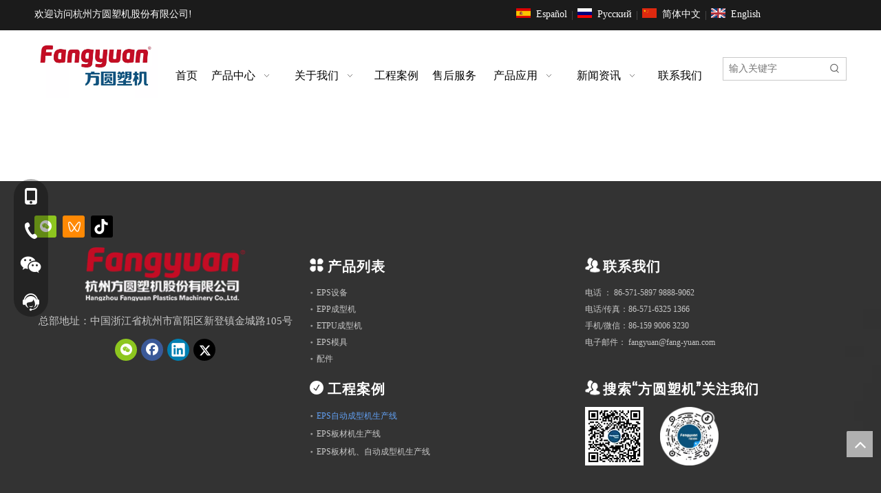

--- FILE ---
content_type: text/html;charset=utf-8
request_url: https://cn.fang-yuan.com/EPS-Shape-Moulding-Plants.html
body_size: 31175
content:
<!DOCTYPE html> <html lang="zh" prefix="og: http://ogp.me/ns#" style="height: auto;"> <head> <link rel="preconnect" href="https://5irorwxhniqpiik.leadongcdn.com"/> <link rel="preconnect" href="https://5rrorwxhniqprik.leadongcdn.com"/> <link rel="preconnect" href="https://5jrorwxhniqpjik.leadongcdn.com"/> <link rel="preconnect" href="https://5irorwxhniqpiik.leadongcdn.com"/> <link rel="preconnect" href="https://5rrorwxhniqprik.leadongcdn.com"/> <link rel="preconnect" href="https://5jrorwxhniqpjik.leadongcdn.com"/><script>document.write=function(e){documentWrite(document.currentScript,e)};function documentWrite(documenturrentScript,e){var i=document.createElement("span");i.innerHTML=e;var o=i.querySelectorAll("script");if(o.length)o.forEach(function(t){if(t.src&&t.src!=""){var script=document.createElement("script");script.src=t.src;document.body.appendChild(script)}});document.body.appendChild(i)}
window.onloadHack=function(func){if(!!!func||typeof func!=="function")return;if(document.readyState==="complete")func();else if(window.addEventListener)window.addEventListener("load",func,false);else if(window.attachEvent)window.attachEvent("onload",func,false)};</script> <title>EPS自动成型机生产线 - 杭州方圆塑机股份有限公司</title> <meta name="keywords" content="EPS自动成型机生产线, 杭州方圆塑机股份有限公司"/> <meta name="description" content="EPS自动成型机生产线，杭州方圆塑机股份有限公司"/> <link data-type="dns-prefetch" data-domain="5jrorwxhniqpjik.leadongcdn.com" rel="dns-prefetch" href="//5jrorwxhniqpjik.leadongcdn.com"> <link data-type="dns-prefetch" data-domain="5irorwxhniqpiik.leadongcdn.com" rel="dns-prefetch" href="//5irorwxhniqpiik.leadongcdn.com"> <link data-type="dns-prefetch" data-domain="5rrorwxhniqprik.leadongcdn.com" rel="dns-prefetch" href="//5rrorwxhniqprik.leadongcdn.com"> <link rel="canonical" href="https://cn.fang-yuan.com/EPS-Shape-Moulding-Plants.html"/> <meta name="applicable-device" content="pc,mobile"/> <meta http-equiv="Cache-Control" content="no-transform"/> <meta http-equiv="X-UA-Compatible" content="IE=edge"/> <meta name="renderer" content="webkit"/> <meta http-equiv="Content-Type" content="text/html; charset=utf-8"/> <meta name="viewport" content="width=device-width, initial-scale=1, user-scalable=no"/> <link rel="icon" href="//5irorwxhniqpiik.leadongcdn.com/cloud/ipBooKimSRmmrrkioo/bitbug_favicon.ico"> <link rel="preload" type="text/css" as="style" href="//5irorwxhniqpiik.leadongcdn.com/concat/gqirKBx4zfRfiSoqmrpionkmopl/static/assets/widget/mobile_head/style03/style03.css,/static/assets/widget/mobile_head/css/headerStyles.css,/static/assets/widget/style/component/langBar/langBar.css,/static/assets/widget/style/component/follow/widget_setting_iconSize/iconSize24.css,/static/assets/style/bootstrap/cus.bootstrap.grid.system.css,/static/assets/style/fontAwesome/4.7.0/css/font-awesome.css,/static/assets/style/iconfont/iconfont.css,/static/assets/widget/script/plugins/gallery/colorbox/colorbox.css,/static/assets/style/bootstrap/cus.bootstrap.grid.system.split.css,/static/assets/widget/style/component/graphic/graphic.css,/static/assets/widget/script/plugins/picture/animate.css,/static/assets/widget/style/component/pictureNew/widget_setting_description/picture.description.css,/static/assets/widget/style/component/pictureNew/public/public.css,/static/assets/widget/script/plugins/tooltipster/css/tooltipster.css" onload="this.onload=null;this.rel='stylesheet'"/> <link rel="preload" type="text/css" as="style" href="//5rrorwxhniqprik.leadongcdn.com/concat/bqiiKBs4dzRyiSoqmrpionkmopl/static/assets/widget/style/component/follow/widget_setting_iconSize/iconSize32.css,/static/assets/widget/style/component/follow/public/public.css,/static/assets/widget/style/component/onlineService/public/public.css,/static/assets/widget/style/component/onlineService/widget_setting_showStyle/float.css,/static/assets/widget/style/component/onlineService/widget_setting_showStyle/style13.css" onload="this.onload=null;this.rel='stylesheet'"/> <link rel="stylesheet" type="text/css" href="//5irorwxhniqpiik.leadongcdn.com/concat/gqirKBx4zfRfiSoqmrpionkmopl/static/assets/widget/mobile_head/style03/style03.css,/static/assets/widget/mobile_head/css/headerStyles.css,/static/assets/widget/style/component/langBar/langBar.css,/static/assets/widget/style/component/follow/widget_setting_iconSize/iconSize24.css,/static/assets/style/bootstrap/cus.bootstrap.grid.system.css,/static/assets/style/fontAwesome/4.7.0/css/font-awesome.css,/static/assets/style/iconfont/iconfont.css,/static/assets/widget/script/plugins/gallery/colorbox/colorbox.css,/static/assets/style/bootstrap/cus.bootstrap.grid.system.split.css,/static/assets/widget/style/component/graphic/graphic.css,/static/assets/widget/script/plugins/picture/animate.css,/static/assets/widget/style/component/pictureNew/widget_setting_description/picture.description.css,/static/assets/widget/style/component/pictureNew/public/public.css,/static/assets/widget/script/plugins/tooltipster/css/tooltipster.css"/> <link rel="stylesheet" type="text/css" href="//5rrorwxhniqprik.leadongcdn.com/concat/bqiiKBs4dzRyiSoqmrpionkmopl/static/assets/widget/style/component/follow/widget_setting_iconSize/iconSize32.css,/static/assets/widget/style/component/follow/public/public.css,/static/assets/widget/style/component/onlineService/public/public.css,/static/assets/widget/style/component/onlineService/widget_setting_showStyle/float.css,/static/assets/widget/style/component/onlineService/widget_setting_showStyle/style13.css"/> <link rel="preload" type="text/css" as="style" href="//5rrorwxhniqprik.leadongcdn.com/concat/4pijKBsxv5RhiSoqqqiqjmjrjnl/static/assets/widget/style/component/langBar/langBar.css,/static/assets/widget/script/plugins/smartmenu/css/navigation.css,/static/assets/widget/style/component/prodSearchNew/prodSearchNew.css,/static/assets/widget/style/component/prodsearch/prodsearch.css,/static/assets/widget/style/component/position/position.css,/static/assets/widget/style/component/quicknavigation/quicknavigation.css" onload="this.onload=null;this.rel='stylesheet'"/> <link rel="stylesheet" type="text/css" href="//5rrorwxhniqprik.leadongcdn.com/concat/4pijKBsxv5RhiSoqqqiqjmjrjnl/static/assets/widget/style/component/langBar/langBar.css,/static/assets/widget/script/plugins/smartmenu/css/navigation.css,/static/assets/widget/style/component/prodSearchNew/prodSearchNew.css,/static/assets/widget/style/component/prodsearch/prodsearch.css,/static/assets/widget/style/component/position/position.css,/static/assets/widget/style/component/quicknavigation/quicknavigation.css"/> <style>@media(min-width:990px){[data-type="rows"][data-level="rows"]{display:flex}}</style> <style id="speed3DefaultStyle">@supports not(aspect-ratio:1/1){.prodlist-wrap li .prodlist-cell{position:relative;padding-top:100%;width:100%}.prodlist-lists-style-13 .prod_img_a_t13,.prodlist-lists-style-12 .prod_img_a_t12,.prodlist-lists-style-nophoto-11 .prod_img_a_t12{position:unset !important;min-height:unset !important}.prodlist-wrap li .prodlist-picbox img{position:absolute;width:100%;left:0;top:0}}.piclist360 .prodlist-pic4-3 li .prodlist-display{max-width:100%}@media(max-width:600px){.prodlist-fix-num li{width:50% !important}}</style> <template id="appdStylePlace"></template> <link href="//5irorwxhniqpiik.leadongcdn.com/theme/rpikKBmoRioSmoRiiSpniqSRRqjSjrrrinipnknmop/style/style.css" type="text/css" rel="preload" as="style" onload="this.onload=null;this.rel='stylesheet'" data-theme="true"/> <link href="//5irorwxhniqpiik.leadongcdn.com/theme/rpikKBmoRioSmoRiiSpniqSRRqjSjrrrinipnknmop/style/style.css" type="text/css" rel="stylesheet"/> <style guid='u_1af8f8ed44a34267a538be0464afc03d' emptyRender='true' placeholder='true' type='text/css'></style> <link href="//5jrorwxhniqpjik.leadongcdn.com/site-res/ookmKBmoRiiSpniqSRrmrqioSRqijmqllpSRrjnjrirjjimjiiSRqirokmnlinrrRrrSi.css?1760918569386" rel="preload" as="style" onload="this.onload=null;this.rel='stylesheet'" data-extStyle="true" type="text/css" data-extAttr="20251020122911"/> <link href="//5jrorwxhniqpjik.leadongcdn.com/site-res/ookmKBmoRiiSpniqSRrmrqioSRqijmqllpSRrjnjrirjjimjiiSRqirokmnlinrrRrrSi.css?1760918569386" data-extAttr="20251020122911" type="text/css" rel="stylesheet"/> <template data-js-type='style_respond' data-type='inlineStyle'></template><template data-js-type='style_head' data-type='inlineStyle'><style guid='3abb2136-b408-4c77-b431-dfa379a19f3e' pm_pageStaticHack='' jumpName='head' pm_styles='head' type='text/css'>.sitewidget-langBar-20170216140239 .sitewidget-bd .front-icon-box.icon-style i{font-size:16px;color:#333 !important}.sitewidget-langBar-20170216140239 .sitewidget-bd .style21 #lgUKAabHlzVB-lang-drop-arrow{color:#333 !important}.sitewidget-langBar-20170216140239 .sitewidget-bd .style21 .lang-menu .lang-item a{color:#333 !important}.sitewidget-langBar-20170216140239 .sitewidget-bd .icon-style-i{font-size:16px;color:#333 !important}.sitewidget-langBar-20170216140239 .sitewidget-bd .lang-bar.style18.lang-style .lang-dropdown .block-iconbaseline-down{color:#333 !important}.sitewidget-langBar-20170216140239 .sitewidget-bd .lang-bar.style18.lang-style .lang-dropdown .lang-selected{color:#333 !important}.sitewidget-langBar-20170216140239 .sitewidget-bd .lang-bar.style18.lang-style .lang-dropdown .lang-menu a{color:#333 !important}.sitewidget-langBar-20170216140239 .sitewidget-bd .lang-bar.style18.lang-style .lang-dropdown .lang-menu{border-color:#333 !important}.sitewidget-langBar-20170216140239 .sitewidget-bd .lang-bar.style21.lang-style .lang-dropdown .lang-menu .menu-close-btn i{background:#333 !important}.sitewidget-langBar-20170216140239 .sitewidget-bd .front-icon-box i{font-size:20px;color:#333 !important}.sitewidget-langBar-20170216140239 .sitewidget-bd .front-icon-box.icon-style i{font-size:20px;color:#333 !important}.sitewidget-langBar-20170216140239 .sitewidget-bd .front-icon-box i:hover{color:#333 !important}.sitewidget-langBar-20170216140239 .lang-bar .lang-dropdown-front-icon{background:unset !important}</style></template><template data-js-type='style_respond' data-type='inlineStyle'></template><template data-js-type='style_head' data-type='inlineStyle'></template><script data-ignoreMinify="true">
	function loadInlineStyle(){
		var allInlineStyle = document.querySelectorAll("template[data-type='inlineStyle']");
		var length = document.querySelectorAll("template[data-type='inlineStyle']").length;
		for(var i = 0;i < length;i++){
			var style = allInlineStyle[i].innerHTML;
			allInlineStyle[i].outerHTML = style;
		}
	}
loadInlineStyle();
</script> <link rel='preload' as='style' onload='this.onload=null;this.rel="stylesheet"' href='https://fonts.googleapis.com/css?family=Oswald&display=swap' data-type='1' type='text/css' media='all'/> <script type="text/javascript" data-src="//5rrorwxhniqprik.leadongcdn.com/static/t-jjBqBKiKqowlip7r/assets/script/jquery-1.11.0.concat.js"></script> <script type="text/javascript" data-src="//ld-analytics.leadongcdn.com/ijBmnKqpRirSSRRQRiiSoiill/ltm-web.js?v=1760934551000"></script><script type="text/x-delay-ids" data-type="delayIds" data-device="pc" data-xtype="0" data-delayIds='[5676871,5676901,5676931,5676881,5676911,5676891,5676921,5678291,5676631,5676661,223129064,5676691,132173494,5676641,5676671,5676591,5676621,5676651,5676681]'></script> <meta name="apple-mobile-web-app-title" content="方圆塑机"/> <meta name="application-name" content="方圆塑机"/> <meta name="apple-mobile-web-app-capable" content="yes"/> <meta name="apple-mobile-web-app-status-bar-style" content="rgb(0, 82, 126)"> <meta name="theme-color" content="rgb(0, 82, 126)"/> <link rel="apple-touch-icon" href="//5irorwxhniqpiik.leadongcdn.com/cloud/liBqoKimSRrirrnpkmoq/LOGO.png"/> <link rel="apple-touch-icon-precomposed" href="//5irorwxhniqpiik.leadongcdn.com/cloud/liBqoKimSRrirrnpkmoq/LOGO.png"> <link rel="apple-touch-icon" sizes="144x144" href="//5irorwxhniqpiik.leadongcdn.com/cloud/liBqoKimSRrirrnpkmoq/LOGO.png"/> <link rel="apple-touch-icon-precomposed" sizes="180x180" href="//5irorwxhniqpiik.leadongcdn.com/cloud/liBqoKimSRrirrnpkmoq/LOGO.png"> <link rel="apple-touch-icon-precomposed" sizes="152x152" href="//5irorwxhniqpiik.leadongcdn.com/cloud/liBqoKimSRrirrnpkmoq/LOGO.png"> <link rel="apple-touch-icon" sizes="180x180" href="//5irorwxhniqpiik.leadongcdn.com/cloud/liBqoKimSRrirrnpkmoq/LOGO.png"> <link rel="apple-touch-icon" sizes="152x152" href="//5irorwxhniqpiik.leadongcdn.com/cloud/liBqoKimSRrirrnpkmoq/LOGO.png"> <link rel="apple-touch-startup-image" href="//5irorwxhniqpiik.leadongcdn.com/cloud/liBqoKimSRrirrnpkmoq/LOGO.png"/> <link href="//5irorwxhniqpiik.leadongcdn.com/cloud/liBqoKimSRrirrnpkmoq/LOGO.png" media="(device-width: 320px) and (device-height: 568px) and (-webkit-device-pixel-ratio: 2)" rel="apple-touch-startup-image"/> <meta name="msapplication-square70x70logo" content="//5irorwxhniqpiik.leadongcdn.com/cloud/liBqoKimSRrirrnpkmoq/LOGO.png"/> <meta name="msapplication-square150x150logo" content="//5irorwxhniqpiik.leadongcdn.com/cloud/liBqoKimSRrirrnpkmoq/LOGO.png"/> <link rel="manifest" href="/manifest.json"/> <script guid='15978f91-9969-4d1d-b1d4-f9995ac35164' pm_pageStaticHack='true' jumpName='head' pm_scripts='head' type='text/javascript'>try{(function(window,undefined){var phoenixSite=window.phoenixSite||(window.phoenixSite={});phoenixSite.lanEdition="ZH_CN";var page=phoenixSite.page||(phoenixSite.page={});page.cdnUrl="//5jrorwxhniqpjik.leadongcdn.com";page.siteUrl="https://cn.fang-yuan.com";page.lanEdition=phoenixSite.lanEdition;page._menu_prefix="";page._menu_trans_flag="";page._captcha_domain_prefix="captcha.c";page._pId="ZgAKUfTpcUvq";phoenixSite._sViewMode="true";phoenixSite._templateSupport="false";phoenixSite._singlePublish=
"false"})(this)}catch(e){try{console&&console.log&&console.log(e)}catch(e){}};</script> <script id='u_bcfa75d5d2744321be149396cbf04b29' guid='u_bcfa75d5d2744321be149396cbf04b29' pm_script='init_top' type='text/javascript'>try{(function(window,undefined){var datalazyloadDefaultOptions=window.datalazyloadDefaultOptions||(window.datalazyloadDefaultOptions={});datalazyloadDefaultOptions["version"]="3.0.0";datalazyloadDefaultOptions["isMobileViewer"]="false";datalazyloadDefaultOptions["hasCLSOptimizeAuth"]="false";datalazyloadDefaultOptions["_version"]="3.0.0";datalazyloadDefaultOptions["isPcOptViewer"]="false"})(this);(function(window,undefined){window.__ph_optSet__='{"loadImgType":"0","isOpenFlagUA":true,"v30NewMode":"1","docReqType":"0","docDecrease":"1","docCallback":"1","idsVer":"1"}'})(this)}catch(e){try{console&&
console.log&&console.log(e)}catch(e){}};</script> <script id='u_ee428e31655e43dd99c81ab16ef2ad97' guid='u_ee428e31655e43dd99c81ab16ef2ad97' type='text/javascript'>try{var thisUrl=location.host;var referUrl=document.referrer;if(referUrl.indexOf(thisUrl)==-1)localStorage.setItem("landedPage",document.URL)}catch(e){try{console&&console.log&&console.log(e)}catch(e){}};</script> </head> <body class=" frontend-body-canvas "> <div id='backstage-headArea' headFlag='1' class='hideForMobile'><div class="outerContainer" data-mobileBg="true" id="outerContainer_1487224936721" data-type="outerContainer" data-level="rows"><div class="container" data-type="container" data-level="rows" cnttype="backstage-container-mark"><div class="row" data-type="rows" data-level="rows" data-attr-xs="null" data-attr-sm="null"><div class="col-md-7" id="column_1487224622990" data-type="columns" data-level="columns"><div id="location_1487224622992" data-type="locations" data-level="rows"><div class="backstage-stwidgets-settingwrap " id="component_mLpKUkbmlehB" data-scope="0" data-settingId="mLpKUkbmlehB" data-relationCommonId="ZgAKUfTpcUvq" data-classAttr="sitewidget-text-20170216140216"> <div class="sitewidget-text sitewidget-text-20170216140216 sitewidget-olul-liststyle"> <div class=" sitewidget-bd "> 欢迎访问杭州方圆塑机股份有限公司! </div> </div> <script type="text/x-delay-script" data-id="mLpKUkbmlehB" data-jsLazyloadType="1" data-alias="text" data-jsLazyload='true' data-type="component" data-jsDepand='["//5irorwxhniqpiik.leadongcdn.com/static/t-wrBpBKiKyixomp7r/assets/widget/script/compsettings/comp.text.settings.js"]' data-jsThreshold='5' data-cssDepand='' data-cssThreshold='5'>(function(window,$,undefined){})(window,$);</script><template data-type='js_template' data-settingId='mLpKUkbmlehB'><script id='u_b7bdf3e2618b4afa97d6ba13f3b3db6a' guid='u_b7bdf3e2618b4afa97d6ba13f3b3db6a' type='text/javascript'>try{$(function(){$(".sitewidget-text-20170216140216 .sitewidget-bd a").each(function(){if($(this).attr("href"))if($(this).attr("href").indexOf("#")!=-1){console.log("anchor-link",$(this));$(this).attr("anchor-link","true")}})})}catch(e){try{console&&console.log&&console.log(e)}catch(e){}};</script></template> </div> </div></div><div class="col-md-5" id="column_1487224959596" data-type="columns" data-level="columns"><div id="location_1487224959597" data-type="locations" data-level="rows"><div class="backstage-stwidgets-settingwrap" scope="0" settingId="lgUKAabHlzVB" id="component_lgUKAabHlzVB" relationCommonId="ZgAKUfTpcUvq" classAttr="sitewidget-langBar-20170216140239"> <div class="sitewidget-langBar sitewidget-langBar-20170216140239"> <div class="sitewidget-bd"> <div class="lang-bar lang-bar-left "> <span class="lang-cont" data-lanCode="6" data-default="0"> <a href='https://es.fang-yuan.com' target="_blank" class="lang-a " target="_blank"> <div class="lang-sprites-slide sprites sprites-6"></div> <span class="langBar-lang-text">Español</span> </a> </span> <span class="lang-div-mid">|</span> <span class="lang-cont" data-lanCode="5" data-default="0"> <a href='https://ru.fang-yuan.com' target="_blank" class="lang-a " target="_blank"> <div class="lang-sprites-slide sprites sprites-5"></div> <span class="langBar-lang-text">Pусский</span> </a> </span> <span class="lang-div-mid">|</span> <span class="lang-cont" data-lanCode="1" data-default="0"> <a href='https://cn.fang-yuan.com' target="_blank" class="lang-a " target="_blank"> <div class="lang-sprites-slide sprites sprites-1"></div> <span class="langBar-lang-text">简体中文</span> </a> </span> <span class="lang-div-mid">|</span> <span class="lang-cont" data-lanCode="0" data-default="0"> <a href='https://www.fang-yuan.com' target="_blank" class="lang-a " target="_blank"> <div class="lang-sprites-slide sprites sprites-0"></div> <span class="langBar-lang-text">English</span> </a> </span> </div> </div> </div> <template data-type='js_template' data-settingId='lgUKAabHlzVB'><script id='u_00412c4d46ff417ba1cf32aae51bd033' guid='u_00412c4d46ff417ba1cf32aae51bd033' type='text/javascript'>try{function sortableli(el,data,value){var newArr=[];if(value=="0"||value=="1"||value=="2"||value=="3"||value=="4"||value=="5"||value=="6"||value=="7"||value=="8"||value=="12"||value=="14"){for(var i=0;i<data.length;i++)el.find(".lang-cont").each(function(){if(data[i].isDefault=="0"){if($(this).attr("data-default")=="0")if($(this).attr("data-lancode")==data[i].islanCode){var cloneSpan=$(this).clone(true);newArr.push(cloneSpan)}}else if($(this).attr("data-default")=="1")if($(this).attr("data-lancode")==
data[i].islanCode){var cloneSpan=$(this).clone(true);newArr.push(cloneSpan)}});if(value=="0"||value=="6"||value=="3")var langDivMid=' \x3cspan class\x3d"lang-div-mid"\x3e|\x3c/span\x3e ';else if(value=="1"||value=="4"||value=="7"||value=="14")var langDivMid=' \x3cspan class\x3d"lang-div-mid"\x3e\x3c/span\x3e ';else if(value=="2"||value=="12"||value=="5"||value=="8")var langDivMid=' \x3cspan class\x3d"lang-div-mid"\x3e/\x3c/span\x3e ';else var langDivMid=' \x3cspan class\x3d"lang-div-mid"\x3e|\x3c/span\x3e ';
if(newArr.length>=0){el.find("span").remove();for(var i=0;i<newArr.length;i++){el.append(newArr[i]);if(i==newArr.length-1);else el.append(langDivMid)}}}else{for(var i=0;i<data.length;i++)el.find(".lang-item").each(function(){if(data[i].isDefault=="0"){if($(this).attr("data-default")=="0")if($(this).attr("data-lancode")==data[i].islanCode){var cloneSpan=$(this).clone(true);newArr.push(cloneSpan)}}else if($(this).attr("data-default")=="1")if($(this).attr("data-lancode")==data[i].islanCode){var cloneSpan=
$(this).clone(true);newArr.push(cloneSpan)}});if(newArr.length>=0){el.find(".lang-item").remove();for(var i=0;i<newArr.length;i++)if(value=="13")el.find(".langBar-easystyle-sub").append(newArr[i]);else el.find(".lang-menu").append(newArr[i])}}}$(function(){var dom=$(".sitewidget-langBar-20170216140239 .sitewidget-bd .lang-bar");var sortArr=[{"id":0,"islanCode":"2","isDefault":"0"},{"id":1,"islanCode":"6","isDefault":"0"},{"id":2,"islanCode":"5","isDefault":"0"},{"id":3,"islanCode":"3","isDefault":"0"},
{"id":4,"islanCode":"1","isDefault":"0"},{"id":5,"islanCode":"0","isDefault":"0"}];if(sortArr!=""&&sortArr!=undefined)sortableli(dom,sortArr,6)})}catch(e){try{console&&console.log&&console.log(e)}catch(e){}};</script></template> <script type="text/x-delay-script" data-id="lgUKAabHlzVB" data-jsLazyloadType="1" data-alias="langBar" data-jsLazyload='true' data-type="component" data-jsDepand='' data-jsThreshold='5' data-cssDepand='' data-cssThreshold='5'>(function(window,$,undefined){})(window,$);</script></div> </div></div></div></div></div><div class="outerContainer" data-mobileBg="true" id="outerContainer_1487226285362" data-type="outerContainer" data-level="rows"><div class="container" data-type="container" data-level="rows" cnttype="backstage-container-mark"><div class="row" data-type="rows" data-level="rows" data-attr-xs="null" data-attr-sm="null"><div class="col-md-2" id="column_1487224962224" data-type="columns" data-level="columns"><div id="location_1487224962226" data-type="locations" data-level="rows"><div class="backstage-stwidgets-settingwrap" scope="0" settingId="rIUpKFGRbefL" id="component_rIUpKFGRbefL" relationCommonId="ZgAKUfTpcUvq" classAttr="sitewidget-logo-20170216142444"> <div class="sitewidget-pictureNew sitewidget-logo sitewidget-logo-20170216142444"> <div class="sitewidget-bd"> <div class="picture-resize-wrap " style="position: relative; width: 100%; text-align: left; "> <span class="picture-wrap pic-style-default 666 " data-ee="" id="picture-wrap-rIUpKFGRbefL" style="display: inline-block; position: relative;max-width: 100%;"> <a class="imgBox mobile-imgBox" style="display: inline-block; position: relative;max-width: 100%;" href="/index.html"> <img class="img-default-bgc" data-src="//5irorwxhniqpiik.leadongcdn.com/cloud/loBqoKimSRjljpklproq/fangyuan-logo.jpg" src="//5irorwxhniqpiik.leadongcdn.com/cloud/loBqoKimSRjljpklproq/fangyuan-logo.jpg" alt="fangyuan logo" title="fangyuan logo" phoenixLazyload='true'/> </a> </span> </div> </div> </div> </div> <script type="text/x-delay-script" data-id="rIUpKFGRbefL" data-jsLazyloadType="1" data-alias="logo" data-jsLazyload='true' data-type="component" data-jsDepand='["//5rrorwxhniqprik.leadongcdn.com/static/t-lkBpBKkKlplwsz7r/assets/widget/script/plugins/jquery.lazyload.js","//5jrorwxhniqpjik.leadongcdn.com/static/t-ilBoBKrKlwrolo7m/assets/widget/script/compsettings/comp.logo.settings.js"]' data-jsThreshold='5' data-cssDepand='' data-cssThreshold='5'>(function(window,$,undefined){try{(function(window,$,undefined){var respSetting={},temp;$(function(){$("#picture-wrap-rIUpKFGRbefL").on("webkitAnimationEnd webkitTransitionEnd mozAnimationEnd MSAnimationEnd oanimationend animationend",function(){var rmClass="animated bounce zoomIn pulse rotateIn swing fadeIn bounceInDown bounceInLeft bounceInRight bounceInUp fadeInDownBig fadeInLeftBig fadeInRightBig fadeInUpBig zoomInDown zoomInLeft zoomInRight zoomInUp";$(this).removeClass(rmClass)});var version=
$.trim("20200313131553");if(!!!version)version=undefined;if(phoenixSite.phoenixCompSettings&&typeof phoenixSite.phoenixCompSettings.logo!=="undefined"&&phoenixSite.phoenixCompSettings.logo.version==version&&typeof phoenixSite.phoenixCompSettings.logo.logoLoadEffect=="function"){phoenixSite.phoenixCompSettings.logo.logoLoadEffect("rIUpKFGRbefL",".sitewidget-logo-20170216142444","","",respSetting);if(!!phoenixSite.phoenixCompSettings.logo.version&&phoenixSite.phoenixCompSettings.logo.version!="1.0.0")loadAnimationCss();
return}var resourceUrl="//5irorwxhniqpiik.leadongcdn.com/static/assets/widget/script/compsettings/comp.logo.settings.js?_\x3d1760918569386";if(phoenixSite&&phoenixSite.page){var cdnUrl=phoenixSite.page.cdnUrl;if(cdnUrl&&cdnUrl!="")resourceUrl=cdnUrl+"/static/assets/widget/script/compsettings/comp.logo.settings.js?_\x3d1760918569386"}var callback=function(){phoenixSite.phoenixCompSettings.logo.logoLoadEffect("rIUpKFGRbefL",".sitewidget-logo-20170216142444","","",respSetting);if(!!phoenixSite.phoenixCompSettings.logo.version&&
phoenixSite.phoenixCompSettings.logo.version!="1.0.0")loadAnimationCss()};if(phoenixSite.cachedScript)phoenixSite.cachedScript(resourceUrl,callback());else $.getScript(resourceUrl,callback())});function loadAnimationCss(){var link=document.createElement("link");link.rel="stylesheet";link.type="text/css";link.href="//5rrorwxhniqprik.leadongcdn.com/static/assets/widget/script/plugins/picture/animate.css?1760918569386";var head=document.getElementsByTagName("head")[0];head.appendChild(link)}try{loadTemplateImg("sitewidget-logo-20170216142444")}catch(e){try{console&&
(console.log&&console.log(e))}catch(e){}}})(window,jQuery)}catch(e){try{console&&console.log&&console.log(e)}catch(e){}}})(window,$);</script> </div></div><div class="col-md-8" id="column_1487226715623" data-type="columns" data-level="columns"><div id="location_1487226715624" data-type="locations" data-level="rows"><div class="backstage-stwidgets-settingwrap" id="component_vkApUuQHGydV" data-scope="0" data-settingId="vkApUuQHGydV" data-relationCommonId="ZgAKUfTpcUvq" data-classAttr="sitewidget-placeHolder-20170216144328"> <div class="sitewidget-placeholder sitewidget-placeHolder-20170216144328"> <div class="sitewidget-bd"> <div class="resizee" style="height:26px"></div> </div> </div> <script type="text/x-delay-script" data-id="vkApUuQHGydV" data-jsLazyloadType="1" data-alias="placeHolder" data-jsLazyload='true' data-type="component" data-jsDepand='' data-jsThreshold='' data-cssDepand='' data-cssThreshold=''>(function(window,$,undefined){})(window,$);</script></div><div class="backstage-stwidgets-settingwrap" scope="0" settingId="nLKApubcQTsB" id="component_nLKApubcQTsB" relationCommonId="ZgAKUfTpcUvq" classAttr="sitewidget-navigation_style-20170216133825"> <div class="sitewidget-navigation_style sitewidget-navnew fix sitewidget-navigation_style-20170216133825 navnew-way-slide navnew-slideRight"> <a href="javascript:;" class="navnew-thumb-switch navnew-thumb-way-slide navnew-thumb-slideRight" style="background-color:rgb(19, 92, 188)"> <span class="nav-thumb-ham first" style="background-color:rgb(255, 255, 255)"></span> <span class="nav-thumb-ham second" style="background-color:rgb(255, 255, 255)"></span> <span class="nav-thumb-ham third" style="background-color:rgb(255, 255, 255)"></span> </a> <style>@media(min-width:1220px){.sitewidget-navnew.sitewidget-navigation_style-20170216133825 .smsmart{max-width:unset}}@media(max-width:1219px) and (min-width:990px){.sitewidget-navnew.sitewidget-navigation_style-20170216133825 .smsmart{max-width:unset}}@media(min-width:1200px) and (max-width:1365px){.sitewidget-navnew.sitewidget-navigation_style-20170216133825 .smsmart{max-width:unset}}</style> <style>@media(min-width:990px){.navnew-substyle4 .nav-sub-list .nav-sub-item .nav-sub-item-hd span{font-size:inherit;font-weight:inherit;line-height:inherit;cursor:pointer}.navnew-substyle4 .nav-sub-list .nav-sub-item .nav-sub-item-hd span:hover,.navnew-substyle4 .nav-sub-list .nav-sub-item .nav-sub-item-bd .nav-sub-item-bd-item .nav-sub-item-bd-info:hover{color:inherit}.navnew-substyle4 .nav-sub-list .nav-sub-item .nav-sub-item-bd .nav-sub-item-bd-item .nav-sub-item-bd-info{font-size:inherit;color:inherit;font-weight:inherit;text-align:inherit}}</style> <ul class="navnew smsmart navnew-item-overview navnew-way-slide navnew-slideRight navnew-wide-substyle-new0 "> <li id="parent_0" class="navnew-item navLv1 " data-visible="1"> <a id="nav_411681" target="_self" rel="" class="navnew-link" data-currentIndex="" href="/"><i class="icon "></i><span class="text-width">首页</span> </a> <span class="navnew-separator"></span> </li> <li id="parent_1" class="navnew-item navLv1 " data-visible="1"> <a id="nav_411491" target="_self" rel="" class="navnew-link" data-currentIndex="" href="/products.html"><i class="icon "></i><span class="text-width">产品中心</span> </a> <span class="navnew-separator"></span> <ul class="navnew-sub1 " data-visible="1"> <li class="navnew-sub1-item navLv2" data-visible="1"> <a id="nav_440161" target="_self" rel="" class="navnew-sub1-link" data-currentIndex="" href="/pl585663.html"> <i class="icon undefined"></i>EPS设备</a> <ul class="navnew-sub2"> <li class=" navnew-sub2-item navLv3" data-visible="1"> <a class="navnew-sub2-link" id="nav_444281" target="_self" rel="" data-currentIndex='' href="/pl575663.html"><i class="icon undefined"> </i>预发机</a> </li> <li class=" navnew-sub2-item navLv3" data-visible="1"> <a class="navnew-sub2-link" id="nav_444291" target="_self" rel="" data-currentIndex='' href="/pl564663.html"><i class="icon undefined"> </i>板材成型机</a> </li> <li class=" navnew-sub2-item navLv3" data-visible="1"> <a class="navnew-sub2-link" id="nav_444331" target="_self" rel="" data-currentIndex='' href="/pl554663.html"><i class="icon undefined"> </i>自动成型机</a> </li> <li class=" navnew-sub2-item navLv3" data-visible="1"> <a class="navnew-sub2-link" id="nav_444351" target="_self" rel="" data-currentIndex='' href="/pl544663.html"><i class="icon undefined"> </i>切割机</a> </li> <li class=" navnew-sub2-item navLv3" data-visible="1"> <a class="navnew-sub2-link" id="nav_444461" target="_self" rel="" data-currentIndex='' href="/pl524663.html"><i class="icon undefined"> </i>回收系统</a> </li> </ul> </li> <li class="navnew-sub1-item navLv2" data-visible="1"> <a id="nav_17991014" target="_self" rel="" class="navnew-sub1-link" data-currentIndex="" href="/pl523663.html"> <i class="icon undefined"></i>EPP机器</a> <ul class="navnew-sub2"> <li class=" navnew-sub2-item navLv3" data-visible="1"> <a class="navnew-sub2-link" id="nav_17991024" target="_self" rel="" data-currentIndex='' href="/pl3094843.html"><i class="icon undefined"> </i>EPP预发机</a> </li> <li class=" navnew-sub2-item navLv3" data-visible="1"> <a class="navnew-sub2-link" id="nav_17991034" target="_self" rel="" data-currentIndex='' href="/pl3994843.html"><i class="icon undefined"> </i>EPP成型机</a> </li> </ul> </li> <li class="navnew-sub1-item navLv2" data-visible="1"> <a id="nav_23445264" target="_self" rel="" class="navnew-sub1-link" data-currentIndex="" href="/pl3969749.html"> <i class="icon undefined"></i>特殊专用成型机</a> </li> <li class="navnew-sub1-item navLv2" data-visible="1"> <a id="nav_440191" target="_self" rel="" class="navnew-sub1-link" data-currentIndex="" href="/pl513663.html"> <i class="icon undefined"></i>ETPU成型机</a> </li> <li class="navnew-sub1-item navLv2" data-visible="1"> <a id="nav_22828544" target="_self" rel="" class="navnew-sub1-link" data-currentIndex="" href="/pl3620090.html"> <i class="icon undefined"></i>模具</a> <ul class="navnew-sub2"> <li class=" navnew-sub2-item navLv3" data-visible="1"> <a class="navnew-sub2-link" id="nav_22828554" target="_self" rel="" data-currentIndex='' href="/pl3520090.html"><i class="icon undefined"> </i>EPS模具</a> </li> <li class=" navnew-sub2-item navLv3" data-visible="1"> <a class="navnew-sub2-link" id="nav_22828564" target="_self" rel="" data-currentIndex='' href="/pl3420090.html"><i class="icon undefined"> </i>EPP模具</a> </li> <li class=" navnew-sub2-item navLv3" data-visible="1"> <a class="navnew-sub2-link" id="nav_23445234" target="_self" rel="" data-currentIndex='' href="/pl3069749.html"><i class="icon undefined"> </i>ETPU模具</a> </li> </ul> </li> </ul> </li> <li id="parent_2" class="navnew-item navLv1 " data-visible="1"> <a id="nav_411691" target="_self" rel="" class="navnew-link" data-currentIndex="" href="/aboutus.html"><i class="icon "></i><span class="text-width">关于我们</span> </a> <span class="navnew-separator"></span> <ul class="navnew-sub1"> <li class="navnew-sub1-item navLv2" data-visible="1"> <a id="nav_411631" class="navnew-sub1-link" target="_self" rel="" data-currentIndex='' href="/aboutus.html#jjBqrKqijrnjjiojrrr" anchor-link="true"> <i class="icon "></i>方圆简介</a> </li> <li class="navnew-sub1-item navLv2" data-visible="1"> <a id="nav_411791" class="navnew-sub1-link" target="_self" rel="" data-currentIndex='' href="/Factory-and-Quality.html"> <i class="icon "></i>工厂一角</a> </li> <li class="navnew-sub1-item navLv2" data-visible="1"> <a id="nav_411651" class="navnew-sub1-link" target="_self" rel="" data-currentIndex='' href="/FY-Honor.html"> <i class="icon "></i>方圆荣誉</a> </li> </ul> </li> <li id="parent_3" class="navnew-item navLv1 " data-visible="1"> <a id="nav_411641" target="_self" rel="" class="navnew-link" data-currentIndex="" href="/TURN-KEY-PLANT.html"><i class="icon "></i><span class="text-width">工程案例</span> </a> <span class="navnew-separator"></span> </li> <li id="parent_4" class="navnew-item navLv1 " data-visible="1"> <a id="nav_411501" target="_self" rel="" class="navnew-link" data-currentIndex="" href="/SERVICE.html"><i class="icon "></i><span class="text-width">售后服务</span> </a> <span class="navnew-separator"></span> </li> <li id="parent_5" class="navnew-item navLv1 " data-visible="1"> <a id="nav_411511" target="_self" rel="" class="navnew-link" data-currentIndex="" href="/APPLICATION.html"><i class="icon "></i><span class="text-width">产品应用</span> </a> <span class="navnew-separator"></span> <ul class="navnew-sub1"> <li class="navnew-sub1-item navLv2" data-visible="1"> <a id="nav_411801" class="navnew-sub1-link" target="_self" rel="" data-currentIndex='' href="/APPLICATION.html#jmBqrKqijrnjliinoir" anchor-link="true"> <i class="icon "></i>EPS</a> </li> <li class="navnew-sub1-item navLv2" data-visible="1"> <a id="nav_411521" class="navnew-sub1-link" target="_self" rel="" data-currentIndex='' href="/EPP.html"> <i class="icon "></i>EPP</a> </li> <li class="navnew-sub1-item navLv2" data-visible="1"> <a id="nav_30711284" class="navnew-sub1-link" target="_self" rel="" data-currentIndex='' href="/240415093149.html"> <i class="icon "></i>ETPU</a> </li> </ul> </li> <li id="parent_6" class="navnew-item navLv1 " data-visible="1"> <a id="nav_411661" target="_self" rel="" class="navnew-link" data-currentIndex="" href="/news.html"><i class="icon "></i><span class="text-width">新闻资讯</span> </a> <span class="navnew-separator"></span> <ul class="navnew-sub1"> <li class="navnew-sub1-item navLv2" data-visible="1"> <a id="nav_454541" class="navnew-sub1-link" target="_self" rel="" data-currentIndex='' href="/ic40981.html"> <i class="icon "></i>公司新闻</a> </li> <li class="navnew-sub1-item navLv2" data-visible="1"> <a id="nav_454591" class="navnew-sub1-link" target="_self" rel="" data-currentIndex='' href="/ic49981.html"> <i class="icon "></i>行业新闻</a> </li> </ul> </li> <li id="parent_7" class="navnew-item navLv1 " data-visible="1"> <a id="nav_411671" target="_self" rel="" class="navnew-link" data-currentIndex="" href="/contactus.html"><i class="icon "></i><span class="text-width">联系我们</span> </a> <span class="navnew-separator"></span> </li> </ul> </div> </div> <script type="text/x-delay-script" data-id="nLKApubcQTsB" data-jsLazyloadType="1" data-alias="navigation_style" data-jsLazyload='true' data-type="component" data-jsDepand='["//5jrorwxhniqpjik.leadongcdn.com/static/t-poBpBKoKiymxlx7r/assets/widget/script/plugins/smartmenu/js/jquery.smartmenusUpdate.js","//5irorwxhniqpiik.leadongcdn.com/static/t-niBoBKnKrqmlmp7q/assets/widget/script/compsettings/comp.navigation_style.settings.js"]' data-jsThreshold='5' data-cssDepand='' data-cssThreshold='5'>(function(window,$,undefined){try{$(function(){if(phoenixSite.phoenixCompSettings&&typeof phoenixSite.phoenixCompSettings.navigation_style!=="undefined"&&typeof phoenixSite.phoenixCompSettings.navigation_style.navigationStyle=="function"){phoenixSite.phoenixCompSettings.navigation_style.navigationStyle(".sitewidget-navigation_style-20170216133825","","navnew-wide-substyle-new0","0","0","100px","0","0");return}$.getScript("//5rrorwxhniqprik.leadongcdn.com/static/assets/widget/script/compsettings/comp.navigation_style.settings.js?_\x3d1767771920252",
function(){phoenixSite.phoenixCompSettings.navigation_style.navigationStyle(".sitewidget-navigation_style-20170216133825","","navnew-wide-substyle-new0","0","0","100px","0","0")})})}catch(e){try{console&&console.log&&console.log(e)}catch(e){}}})(window,$);</script> </div></div><div class="col-md-2" id="column_1487226765994" data-type="columns" data-level="columns"><div id="location_1487226765995" data-type="locations" data-level="rows"><div class="backstage-stwidgets-settingwrap" id="component_uPKUfaQRGyHg" data-scope="0" data-settingId="uPKUfaQRGyHg" data-relationCommonId="ZgAKUfTpcUvq" data-classAttr="sitewidget-placeHolder-20170216144339"> <div class="sitewidget-placeholder sitewidget-placeHolder-20170216144339"> <div class="sitewidget-bd"> <div class="resizee" style="height:29px"></div> </div> </div> <script type="text/x-delay-script" data-id="uPKUfaQRGyHg" data-jsLazyloadType="1" data-alias="placeHolder" data-jsLazyload='true' data-type="component" data-jsDepand='' data-jsThreshold='' data-cssDepand='' data-cssThreshold=''>(function(window,$,undefined){})(window,$);</script></div><div class="backstage-stwidgets-settingwrap " scope="0" settingId="AdfApkQRGnJg" id="component_AdfApkQRGnJg" relationCommonId="ZgAKUfTpcUvq" classAttr="sitewidget-prodSearchNew-20170216143245"> <div class="sitewidget-searchNew sitewidget-prodSearchNew sitewidget-prodSearchNew-20170216143245 prodWrap"> <style type="text/css">.sitewidget-searchNew .search-box-wrap input[type="text"],.sitewidget-searchNew .search-box-wrap button{box-sizing:border-box;border:0;display:block;background:0;padding:0;margin:0}.sitewidget-searchNew .insideLeft-search-box .search-box .search-fix-wrap .flex-wrap{display:flex;width:100%}.sitewidget-searchNew .insideLeft-search-box .search-box .search-fix-wrap input[type="text"]{width:100%}.sitewidget-searchNew .insideLeft-search-box .search-box .search-fix-wrap .flex-wrap .input{flex:1}.sitewidget-searchNew .insideLeft-search-box .search-box .search-fix-wrap{position:relative}.sitewidget-searchNew .insideLeft-search-box .search-box .search-fix-wrap .search-svg{position:absolute;top:0;left:0;display:flex;justify-content:center;align-items:center}.prodDiv.margin20{margin-top:20px}.sitewidget-prodSearchNew-20170216143245 .outline-search-box .search-box form{border:1px solid #c9c9c9;border-radius:0;background-color:transparent}.sitewidget-prodSearchNew-20170216143245 .outline-search-box .search-box .search-fix-wrap .inner-container{position:relative;height:unset;overflow:unset}.sitewidget-prodSearchNew-20170216143245 .outline-search-box .search-box .search-fix-wrap{margin-right:32px}.sitewidget-prodSearchNew-20170216143245 .outline-search-box .search-box .search-fix-wrap input[type="text"]{height:32px;line-height:32px;font-size:14px;color:#333}.sitewidget-prodSearchNew-20170216143245 .outline-search-box .search-box .search-fix-wrap input[type="text"]::-webkit-input-placeholder{color:}.sitewidget-prodSearchNew-20170216143245 .outline-search-box .search-box .search-fix-wrap input[type="text"]::-moz-placeholder{color:}.sitewidget-prodSearchNew-20170216143245 .outline-search-box .search-box .search-fix-wrap input[type="text"]::-ms-input-placeholder{color:}.sitewidget-prodSearchNew-20170216143245 .outline-search-box .search-box .search-fix-wrap button{width:32px;height:32px}.sitewidget-prodSearchNew-20170216143245 .outline-search-box .search-box .search-fix-wrap button .icon-svg{width:16px;height:16px;fill:#626262}@media(min-width:900px){.sitewidget-prodSearchNew-20170216143245 .positionLeft .search-keywords{line-height:32px}.sitewidget-prodSearchNew-20170216143245 .positionRight .search-keywords{line-height:32px}}.sitewidget-prodSearchNew-20170216143245 .positionDrop .search-keywords{border:1px solid #626262;border-top:0}.sitewidget-prodSearchNew-20170216143245 .positionDrop q{margin-left:10px}</style> <div class="sitewidget-bd"> <div class="search-box-wrap outline-search-box "> <div class="search-box "> <form action="/phoenix/admin/prod/search" onsubmit="return checkSubmit(this)" method="get" novalidate> <div class="search-fix-wrap 5" style="display: flex;"> <div class="inner-container unshow-flag" style="display: none;"> <span class="inner-text unshow-flag"></span> <span class="">&nbsp;:</span> </div> <input type="text" name="searchValue" value="" placeholder="输入关键字" autocomplete="off" aria-label="输入关键字"/> <input type="hidden" name="menuPrefix" value=""/> <input type="hidden" name="searchProdStyle" value=""/> <input type="hidden" name="searchComponentSettingId" value="AdfApkQRGnJg"/> <button class="search-btn" type="submit" aria-label="热门关键词："> <svg xmlns="http://www.w3.org/2000/svg" xmlns:xlink="http://www.w3.org/1999/xlink" t="1660616305377" class="icon icon-svg shape-search" viewBox="0 0 1024 1024" version="1.1" p-id="26257" width="20" height="20"><defs><style type="text/css">@font-face{font-family:feedback-iconfont;src:url("//at.alicdn.com/t/font_1031158_u69w8yhxdu.woff2?t=1630033759944") format("woff2"),url("//at.alicdn.com/t/font_1031158_u69w8yhxdu.woff?t=1630033759944") format("woff"),url("//at.alicdn.com/t/font_1031158_u69w8yhxdu.ttf?t=1630033759944") format("truetype")}</style></defs><path d="M147.9168 475.5968a291.2768 291.2768 0 1 1 582.5024 0 291.2768 291.2768 0 0 1-582.5024 0z m718.848 412.416l-162.9696-162.8672a362.3424 362.3424 0 0 0 99.4816-249.5488A364.0832 364.0832 0 1 0 439.1936 839.68a361.8304 361.8304 0 0 0 209.5104-66.6624l166.5024 166.5024a36.4544 36.4544 0 0 0 51.5072-51.5072" p-id="26258"/></svg> </button> </div> </form> </div> </div> <script id="prodSearch" type="application/ld+json">
            {
                "@context": "http://schema.org",
                "@type": "WebSite",
                "name" : "杭州方圆塑机股份有限公司",
                "url": "https://cn.fang-yuan.com:80",
                "potentialAction": {
                    "@type": "SearchAction",
                    "target": "http://cn.fang-yuan.com/phoenix/admin/prod/search?searchValue={search_term_string!''}",
                    "query-input": "required name=search_term_string"
                }
            }
        </script> <div class="prodDiv "> <input type="hidden" id="prodCheckList" name="prodCheckList" value=""> <input type="hidden" id="prodCheckIdList" name="prodCheckIdList" value=""> <i class="triangle"></i> <ul class="prodUl unshow-flag" id="prodULs"> <li search="rangeAll" class="prodUlLi fontColorS0 fontColorS1hover unshow-flag" id="rangeAll" style="display: none">全部</li> <li search="name" class="prodUlLi fontColorS0 fontColorS1hover unshow-flag" id="name" style="display: none">产品名称</li> <li search="keyword" class="prodUlLi fontColorS0 fontColorS1hover unshow-flag" id="keyword" style="display: none">关键词</li> <li search="model" class="prodUlLi fontColorS0 fontColorS1hover unshow-flag" id="model" style="display: none">产品型号</li> <li search="summary" class="prodUlLi fontColorS0 fontColorS1hover unshow-flag" id="summary" style="display: none">产品摘要</li> <li search="desc" class="prodUlLi fontColorS0 fontColorS1hover unshow-flag" id="desc" style="display: none">产品描述</li> <li search="" class="prodUlLi fontColorS0 fontColorS1hover unshow-flag" id="all" style="display: none">全文搜索</li> <input type="hidden" value="0" id="funcProdPrivatePropertiesLi"/> </ul> </div> <div class="prodDivrecomend 2"> <ul class="prodUl"> </ul> </div> <svg xmlns="http://www.w3.org/2000/svg" width="0" height="0" class="hide"> <symbol id="icon-search" viewBox="0 0 1024 1024"> <path class="path1" d="M426.667 42.667q78 0 149.167 30.5t122.5 81.833 81.833 122.5 30.5 149.167q0 67-21.833 128.333t-62.167 111.333l242.333 242q12.333 12.333 12.333 30.333 0 18.333-12.167 30.5t-30.5 12.167q-18 0-30.333-12.333l-242-242.333q-50 40.333-111.333 62.167t-128.333 21.833q-78 0-149.167-30.5t-122.5-81.833-81.833-122.5-30.5-149.167 30.5-149.167 81.833-122.5 122.5-81.833 149.167-30.5zM426.667 128q-60.667 0-116 23.667t-95.333 63.667-63.667 95.333-23.667 116 23.667 116 63.667 95.333 95.333 63.667 116 23.667 116-23.667 95.333-63.667 63.667-95.333 23.667-116-23.667-116-63.667-95.333-95.333-63.667-116-23.667z"></path> </symbol> </svg> </div> </div> <template data-type='js_template' data-settingId='AdfApkQRGnJg'><script id='u_dbab2c8d87654efc8edb41c837c85401' guid='u_dbab2c8d87654efc8edb41c837c85401' type='text/javascript'>try{function isAliyunSignedUrl(u){return/^https?:\/\/.+\?.*(OSSAccessKeyId|Signature|x-oss-security-token)=/i.test(u)}function escapeHTML(html){return html.replace(/&/g,"\x26amp;").replace(/</g,"\x26lt;").replace(/>/g,"\x26gt;").replace(/"/g,"\x26quot;")}function checkSubmit(form){var $input=$(form).find('input[name\x3d"searchValue"]');var v=$input.val();if(!v){alert("\u8bf7\u8f93\u5165\u5173\u952e\u8bcd");return false}if(isAliyunSignedUrl(v)){var imgUrlJson={bucket:$input.attr("data-bucket"),key:$input.attr("data-key")};
$input.val(JSON.stringify(imgUrlJson));return true}$input.val(escapeHTML(v));return true}}catch(e){try{console&&console.log&&console.log(e)}catch(e){}};</script></template> </div> <script type="text/x-delay-script" data-id="AdfApkQRGnJg" data-jsLazyloadType="1" data-alias="prodSearchNew" data-jsLazyload='true' data-type="component" data-jsDepand='' data-jsThreshold='5' data-cssDepand='' data-cssThreshold='5'>(function(window,$,undefined){try{function setInputPadding(){console.log("diyici");var indent=$(".sitewidget-prodSearchNew-20170216143245 .search-fix-wrap .inner-container").innerWidth();if("outline-search-box"=="slideLeft-search-box")if($(".sitewidget-prodSearchNew-20170216143245 .search-fix-wrap input[name\x3dsearchValue]").hasClass("isselect"))indent=indent-15;else if(!$("#component_AdfApkQRGnJg .prodWrap .search-fix-wrap input[name\x3dsearchProdStyle]").hasClass("oneSelect"))indent=indent-45;
else indent=indent-15;if("outline-search-box"=="showUnder-search-box")if($(".sitewidget-prodSearchNew-20170216143245 .search-fix-wrap input[name\x3dsearchValue]").hasClass("isselect"))indent=indent-5;else if(!$("#component_AdfApkQRGnJg .prodWrap .search-fix-wrap input[name\x3dsearchProdStyle]").hasClass("oneSelect"))indent=indent-45;else indent=indent-5;if("outline-search-box"=="slideLeftRight-search-box")if($(".sitewidget-prodSearchNew-20170216143245 .search-fix-wrap input[name\x3dsearchValue]").hasClass("isselect"))indent=
indent-9;else if(!$("#component_AdfApkQRGnJg .prodWrap .search-fix-wrap input[name\x3dsearchProdStyle]").hasClass("oneSelect"))indent=indent-45;else indent=indent-9;if("outline-search-box"=="insideLeft-search-box"){$(".sitewidget-prodSearchNew-20170216143245 .search-fix-wrap .search-svg").css("left",0+"px");indent=indent;var inderwidth=$(".sitewidget-prodSearchNew-20170216143245 .search-svg").width();$(".sitewidget-prodSearchNew-20170216143245 .inner-container").css("left",inderwidth+"px")}$(".sitewidget-prodSearchNew-20170216143245 .search-fix-wrap input[name\x3dsearchValue]").css("padding-left",
+"px");if($(".arabic-exclusive").length!==0&&"outline-search-box"=="slideLeftRight-search-box")$(".sitewidget-prodSearchNew-20170216143245 .search-fix-wrap input[name\x3dsearchValue]").css({"padding-left":"10px","padding-right":indent+2*32+"px"})}function getUrlParam(name){var reg=new RegExp("(^|\x26)"+name+"\x3d([^\x26]*)(\x26|$)","i");var r=window.location.search.substr(1).match(reg);if(r!=null)return decodeURIComponent(r[2].replace(/\+/g,"%20"));else return null}$(function(){try{function escapeHTML(html){return html.replace(/&/g,
"\x26amp;").replace(/</g,"\x26lt;").replace(/>/g,"\x26gt;").replace(/"/g,"\x26quot;")}var searchValueAfter=getUrlParam("searchValue");var searchProdStyleVal=getUrlParam("searchProdStyle");if(!searchProdStyleVal)searchProdStyleVal="";if(!searchValueAfter){var reg=new RegExp("^/search/([^/]+).html");var r=window.location.pathname.match(reg);if(!!r)searchValueAfter=r[1]}var isChange=false;if(searchValueAfter!=null&&searchProdStyleVal!="picture")$(".sitewidget-prodSearchNew-20170216143245 .search-fix-wrap input[name\x3dsearchValue]").val(escapeHTML(decodeURIComponent(searchValueAfter)));
$(".sitewidget-prodSearchNew-20170216143245 .search-fix-wrap input[name\x3dsearchValue]").on("focus",function(){if(searchValueAfter!=null&&!isChange)$(".sitewidget-prodSearchNew-20170216143245 .search-fix-wrap input[name\x3dsearchValue]").val("")});$(".sitewidget-prodSearchNew-20170216143245 .search-fix-wrap input[name\x3dsearchValue]").on("blur",function(){if(!isChange)if(searchValueAfter!=null&&searchProdStyleVal!="picture")$(".sitewidget-prodSearchNew-20170216143245 .search-fix-wrap input[name\x3dsearchValue]").val(decodeURIComponent(searchValueAfter))});
$(".sitewidget-prodSearchNew-20170216143245 .search-fix-wrap input[name\x3dsearchValue]").on("input",function(){isChange=true});$(".sitewidget-prodSearchNew-20170216143245 .search-fix-wrap input[name\x3dsearchValue]").on("change",function(){isChange=true});$(".sitewidget-prodSearchNew-20170216143245 .search-fix-wrap input[name\x3dsearchValue]").css("text-indent","0!important");if("outline-search-box"=="insideLeft-search-box"){$(".sitewidget-prodSearchNew-20170216143245 .search-fix-wrap input[name\x3dsearchValue]").css("text-indent",
0);var inderwidth=$(".sitewidget-prodSearchNew-20170216143245 .search-svg").width();console.log("inderwidth",inderwidth);$(".sitewidget-prodSearchNew-20170216143245 .search-fix-wrap input[name\x3dsearchValue]").css("padding-left",0+"px");$(".sitewidget-prodSearchNew-20170216143245 .search-fix-wrap input[name\x3dsearchValue]").css("margin-left",inderwidth+"px");$(".sitewidget-prodSearchNew-20170216143245 .search-svg").css("left","0px");$(".sitewidget-prodSearchNew-20170216143245 .insideLeft-search-box .search-box .search-fix-wrap .flex-wrap .search-btn-pic").unbind("click").bind("click",
function(){var _this=$(this);var fileInput=$('\x3cinput type\x3d"file" accept\x3d"image/*" style\x3d"display:none;"\x3e');fileInput.on("change",function(e){var inderwidth=$(".sitewidget-prodSearchNew-20170216143245 .search-svg").width();$(".sitewidget-prodSearchNew-20170216143245 .search-fix-wrap input[name\x3dsearchValue]").css("padding-left",0+"px");$(".sitewidget-prodSearchNew-20170216143245 .search-fix-wrap input[name\x3dsearchValue]").css("margin-left",inderwidth+"px");$(".sitewidget-prodSearchNew-20170216143245 .search-svg").css("left",
"0px");$(".sitewidget-prodSearchNew-20170216143245 .inner-container").hide();var file=e.target.files[0];if(file&&file.type.startsWith("image/")){if(file.size>10*1024*1024){alert("\u56fe\u7247\u5927\u5c0f\u4e0d\u5f97\u8d85\u8fc710MB");return}console.log("insideLeft-search-box:file",file);uploadImageWithJQuery(file)}else alert("\u8bf7\u9009\u62e9\u6709\u6548\u7684\u56fe\u7247\u6587\u4ef6");fileInput.remove()});fileInput.click()})}function uploadImageWithJQuery(file){const formData=new FormData;formData.append("filedata",
file);$.ajax({url:"/phoenix/admin/picture/upload",type:"POST",data:formData,processData:false,contentType:false,success:function(response){const data=JSON.parse(response);if(data.success){console.log("\u4e0a\u4f20\u6210\u529f:",data);$(".sitewidget-prodSearchNew-20170216143245 .insideLeft-search-box .search-box .search-fix-wrap .flex-wrap .search-btn-pic").css("pointer-events","none");$(".sitewidget-prodSearchNew-20170216143245 form").append('\x3cinput type\x3d"hidden" name\x3d"pid" placeholder\x3d"'+
data.pid+'"\x3e','\x3cinput type\x3d"hidden" name\x3d"pname" placeholder\x3d"'+data.pname+'"\x3e');$(".sitewidget-prodSearchNew-20170216143245 input[name\x3dsearchValue]").css("color","transparent");$(".sitewidget-prodSearchNew-20170216143245 input[name\x3dsearchValue]").val(data.purl);if(data.photoJson){$(".sitewidget-prodSearchNew-20170216143245 input[name\x3dsearchValue]").attr("data-bucket",data.photoJson.bucket);$(".sitewidget-prodSearchNew-20170216143245 input[name\x3dsearchValue]").attr("data-key",
data.photoJson.key)}$(".sitewidget-prodSearchNew-20170216143245 input[name\x3dsearchProdStyle]").val("picture");$(".sitewidget-prodSearchNew-20170216143245 form").submit()}else alert(data.message)},error:function(xhr,status,error){console.error("\u8bf7\u6c42\u5931\u8d25:",error)}})}var prodNows=$(".sitewidget-prodSearchNew-20170216143245 .prodDiv input[name\x3dprodCheckList]").val();var prodNow=prodNows.split("\x26\x26");var prodIdss=$(".sitewidget-prodSearchNew-20170216143245 .prodDiv input[name\x3dprodCheckIdList]").val();
var prodIds=prodIdss.split("\x26\x26");if($("#funcProdPrivatePropertiesLi").val()=="1")var prodPool=["all","desc","summary","model","keyword","name","prodPropSet","none"];else var prodPool=["all","desc","summary","model","keyword","name","none"];var prod=[];var prodId=[];for(var i=0;i<prodNow.length;i++){if(prodPool.indexOf(prodNow[i])==-1)prod.push(prodNow[i]);if(prodPool.indexOf(prodNow[i])==-1)prodId.push(prodIds[i])}var prodHtml="";for(var i=0;i<prod.length;i++)prodHtml+="\x3cli search\x3d'"+
prodId[i]+"' class\x3d'prodUlLi fontColorS0 fontColorS1hover' id\x3d'"+prodId[i]+"'\x3e"+prod[i]+"\x3c/li\x3e";$(".sitewidget-prodSearchNew-20170216143245 .prodDiv .prodUl").append(prodHtml)}catch(error){console.log(error)}});$(function(){var url=window.location.href;try{function escapeHTML(html){return html.replace(/&/g,"\x26amp;").replace(/</g,"\x26lt;").replace(/>/g,"\x26gt;").replace(/"/g,"\x26quot;").replace(/'/g,"\x26#039;")}var urlAll=window.location.search.substring(1);var urls=urlAll.split("\x26");
if(urls&&urls.length==2){var searchValues=urls[0].split("\x3d");var searchValueKey=searchValues[0];var searchValue=searchValues[1];var searchProds=urls[1].split("\x3d");var searchProdStyleKey=searchProds[0];var searchProdStyle=searchProds[1];searchValue=searchValue.replace(/\+/g," ");searchValue=decodeURIComponent(searchValue);searchProdStyle=searchProdStyle.replace(/\+/g," ");searchProdStyle=decodeURIComponent(searchProdStyle);if(searchValueKey=="searchValue"&&searchProdStyleKey=="searchProdStyle"&&
searchProdStyle!="picture"){$(".sitewidget-prodSearchNew-20170216143245 .search-fix-wrap input[name\x3dsearchValue]").val(escapeHTML(searchValue));$(".sitewidget-prodSearchNew-20170216143245 .search-fix-wrap input[name\x3dsearchProdStyle]").val(searchProdStyle)}}}catch(e){}var target="http://"+window.location.host+"/phoenix/admin/prod/search?searchValue\x3d{search_term_string}";$(".sitewidget-prodSearchNew-20170216143245 .prodDiv").parent().find(".inner-container").remove();$('.sitewidget-prodSearchNew-20170216143245 button.search-btn[type\x3d"submit"]').bind("click",
function(){if(window.fbq&&!window.fbAccessToken)window.fbq("track","Search");if(window.ttq)window.ttq.track("Search")});$(".sitewidget-prodSearchNew-20170216143245 .sitewidget-bd").focusin(function(){$(this).addClass("focus");var $templateDiv=$(".sitewidget-prodSearchNew-20170216143245"),$prodDiv=$(".sitewidget-prodSearchNew-20170216143245 .prodDiv"),$body=$("body");var prodDivHeight=$prodDiv.height(),bodyHeight=$body.height(),templateDivHeight=$templateDiv.height(),templateDivTop=$templateDiv.offset().top,
allheight=prodDivHeight+40+templateDivHeight+templateDivTop;if(bodyHeight<allheight&&bodyHeight>prodDivHeight+40+templateDivHeight){$templateDiv.find(".prodDiv").css({top:"unset",bottom:20+templateDivHeight+"px"});$prodDiv.find("i").css({top:"unset",bottom:"-10px",transform:"rotate(180deg)"})}else{$templateDiv.find(".prodDiv").attr("style","display:none");$prodDiv.find("i").attr("style","")}if($templateDiv.find(".prodDivpositionLeft").length>0){$form=$(".sitewidget-prodSearchNew-20170216143245 .search-box form");
var prodDivWidth=$prodDiv.width(),formWidth=$form.width();$templateDiv.find(".prodDiv").css({right:formWidth-prodDivWidth-32+"px"})}});$(".sitewidget-prodSearchNew-20170216143245 .sitewidget-bd").focusout(function(){$(this).removeClass("focus")})})}catch(e){try{console&&console.log&&console.log(e)}catch(e){}}try{$(function(){$(".sitewidget-prodSearchNew-20170216143245 .inner-container").click(function(){var $templateDiv=$(".sitewidget-prodSearchNew-20170216143245"),$prodDiv=$(".sitewidget-prodSearchNew-20170216143245 .prodDiv"),
$body=$("body");var prodDivHeight=$prodDiv.height(),bodyHeight=$body.height(),templateDivHeight=$templateDiv.height(),templateDivTop=$templateDiv.offset().top,allheight=prodDivHeight+40+templateDivHeight+templateDivTop;if(bodyHeight<allheight&&bodyHeight>prodDivHeight+40+templateDivHeight){$templateDiv.find(".prodDiv").css({top:"unset",bottom:20+templateDivHeight+"px"});$prodDiv.find("i").css({top:"unset",bottom:"-10px",transform:"rotate(180deg)"})}else{$templateDiv.find(".prodDiv").attr("style",
"display:none");$prodDiv.find("i").attr("style","")}if($templateDiv.find(".prodDivpositionLeft").length>0){$form=$(".sitewidget-prodSearchNew-20170216143245 .search-box form");var prodDivWidth=$prodDiv.width(),formWidth=$form.width();$templateDiv.find(".prodDiv").css({right:formWidth-prodDivWidth-32+"px"})}$(this).parents(".search-box-wrap").siblings(".prodDiv").show()});$(".sitewidget-prodSearchNew-20170216143245 .prodDiv .prodUl li").mousedown(function(){$(".sitewidget-prodSearchNew-20170216143245 .inner-container").show();
$(".sitewidget-prodSearchNew-20170216143245 .search-fix-wrap input[name\x3dsearchValue]").attr("prodDivShow","1");$(".sitewidget-prodSearchNew-20170216143245 .prodDiv").parent().find(".inner-container .inner-text").text($(this).text());$(".sitewidget-prodSearchNew-20170216143245 .prodDiv").hide(100);var searchStyle=$(this).attr("search");$(".sitewidget-prodSearchNew-20170216143245 .prodDiv").parent().find("input[name\x3dsearchProdStyle]").val(searchStyle);$(".sitewidget-prodSearchNew-20170216143245 .search-fix-wrap input[name\x3dsearchValue]").addClass("isselect");
setInputPadding()});$(".sitewidget-prodSearchNew-20170216143245 .search-fix-wrap input[name\x3dsearchValue]").focus(function(){if($(this).val()===""){var prodSearch=$(".sitewidget-prodSearchNew-20170216143245 .prodDiv input[name\x3dprodCheckList]").val();if(prodSearch=="none")$(this).parents(".search-box-wrap").siblings(".prodDiv").hide(100);else;$(this).parents(".search-box-wrap").siblings(".prodDivrecomend").hide(100)}else $(this).parents(".search-box-wrap").siblings(".prodDiv").hide(100);var prodCheckStr=
"".split("\x26\x26");if(prodCheckStr&&prodCheckStr.length&&prodCheckStr.length>=2)if($(this).attr("prodDivShow")!="1")$(".sitewidget-prodSearchNew-20170216143245 .prodDiv").show();if("outline-search-box"=="showUnder-search-box")$(".sitewidget-prodSearchNew-20170216143245 .prodDiv").addClass("margin20")});var oldTime=0;var newTime=0;$("#component_AdfApkQRGnJg .prodWrap .search-fix-wrap input[name\x3dsearchValue]").bind("input propertychange",function(){_this=$(this);if(_this.val()==="")_this.parents(".search-box-wrap").siblings(".prodDivrecomend").hide();
else{_this.parents(".search-box-wrap").siblings(".prodDiv").hide(100);oldTime=newTime;newTime=(new Date).getTime();var theTime=newTime;setTimeout(function(){if(_this.val()!=="")if(newTime-oldTime>300||theTime==newTime){var sty=$("#component_AdfApkQRGnJg .prodWrap .search-fix-wrap input[name\x3dsearchProdStyle]").val();var menuPrefix=$("#component_AdfApkQRGnJg .prodWrap .search-fix-wrap input[name\x3dmenuPrefix]").val()}else;},300)}});$("#component_AdfApkQRGnJg .prodWrap .search-fix-wrap input[name\x3dsearchValue]").blur(function(){$(this).parents(".search-box-wrap").siblings(".prodDiv").hide(100)});
$(".sitewidget-prodSearchNew-20170216143245 .search-fix-wrap input[name\x3dsearchValue]").keydown(function(event){var value=$(".sitewidget-prodSearchNew-20170216143245  .search-fix-wrap input[name\x3dsearchValue]").val();var search=$(".sitewidget-prodSearchNew-20170216143245  .search-fix-wrap input[name\x3dsearchProdStyle]").val();var flag=$(".sitewidget-prodSearchNew-20170216143245 .prodDiv .prodUl li[search\x3d"+search+"]").html()+"\uff1a";if(event.keyCode!="8")return;if(value==flag){$(".sitewidget-prodSearchNew-20170216143245  .search-fix-wrap input[name\x3dsearchValue]").val("");
$(".sitewidget-prodSearchNew-20170216143245  .search-fix-wrap input[name\x3dsearchProdStyle]").val("")}});var targetSearchStyles=["insideLeft-search-box","outline-search-box","outline-left-search-box","colorbtn-search-box","underline-search-box","slideLeft-search-box","showUnder-search-box","slideLeftRight-search-box"];var currentSearchStyle="outline-search-box";if(targetSearchStyles.includes(currentSearchStyle))try{var searchProdStyleVal=getUrlParam("searchProdStyle");if(searchProdStyleVal!=null&&
searchProdStyleVal!="picture"){if(searchProdStyleVal!=""){var searchProdStyleText=$(".sitewidget-prodSearchNew-20170216143245 .prodDiv .prodUl").find("#"+searchProdStyleVal).text();if(searchProdStyleText){$(".sitewidget-prodSearchNew-20170216143245 .inner-container").css("display","flex");$(".sitewidget-prodSearchNew-20170216143245 .inner-container .inner-text").text(searchProdStyleText)}}else{var searchProdStyleText=$(".sitewidget-prodSearchNew-20170216143245 .prodDiv .prodUl").find("#all").text();
if(searchProdStyleText){$(".sitewidget-prodSearchNew-20170216143245 .inner-container").css("display","flex");$(".sitewidget-prodSearchNew-20170216143245 .inner-container .inner-text").text(searchProdStyleText)}}$(".sitewidget-prodSearchNew-20170216143245 [name\x3d'searchProdStyle']").val(searchProdStyleVal);if(currentSearchStyle=="slideLeft-search-box"||currentSearchStyle=="slideLeftRight-search-box")$(".sitewidget-prodSearchNew-20170216143245 [name\x3d'searchValue']").addClass("isselect")}else $(".sitewidget-prodSearchNew-20170216143245 .inner-container").hide()}catch(e){}})}catch(e){try{console&&
console.log&&console.log(e)}catch(e){}}})(window,$);</script> </div></div></div></div></div></div><div id='backstage-headArea-mobile' class='sitewidget-mobile_showFontFamily' mobileHeadId='MofUpAKpfphg' _mobileHeadId='MofUpAKpfphg' headflag='1' mobileHeadNo='03'> <ul class="header-styles"> <li class="header-item"> <div class="header-style03" id="mobileHeaderStyle3"> <div class="nav-logo-mix-box headbox" style="background-color:"> <div class="nav-title1 nav-title" style="background-color:"> <a class="nav-btn"> <span class="nav-btn-open03"> <svg t="1642996883892" class="icon" viewBox="0 0 1024 1024" version="1.1" xmlns="http://www.w3.org/2000/svg" p-id="5390" width="16" height="16"><path d="M875.904 799.808c19.2 0 34.752 17.024 34.752 37.952 0 19.456-13.44 35.456-30.72 37.696l-4.032 0.256H102.08c-19.2 0-34.752-17.024-34.752-37.952 0-19.456 13.44-35.456 30.72-37.696l4.032-0.256h773.824z m0-325.056c19.2 0 34.752 16.96 34.752 37.952 0 19.392-13.44 35.456-30.72 37.632l-4.032 0.256H102.08c-19.2 0-34.752-16.96-34.752-37.888 0-19.456 13.44-35.52 30.72-37.696l4.032-0.256h773.824z m0-325.12c19.2 0 34.752 17.024 34.752 37.952 0 19.456-13.44 35.52-30.72 37.696l-4.032 0.256H102.08c-19.2 0-34.752-17.024-34.752-37.952 0-19.456 13.44-35.456 30.72-37.632l4.032-0.256h773.824z" p-id="5391"></path></svg> </span> <span class="nav-btn-close03"> <svg t="1642996894831" class="icon" viewBox="0 0 1024 1024" version="1.1" xmlns="http://www.w3.org/2000/svg" p-id="5615" width="16" height="16"><path d="M215.552 160.192l4.48 3.84L544 487.936l323.968-324.032a39.616 39.616 0 0 1 59.84 51.584l-3.84 4.48L600.064 544l324.032 323.968a39.616 39.616 0 0 1-51.584 59.84l-4.48-3.84L544 600.064l-323.968 324.032a39.616 39.616 0 0 1-59.84-51.584l3.84-4.48L487.936 544 163.968 220.032a39.616 39.616 0 0 1 51.584-59.84z" p-id="5616"></path></svg> </span> </a> </div> <div class="logo-box mobile_sitewidget-logo-20170216142444 mobile_head_style_3 " mobile_settingId="rIUpKFGRbefL" id="mobile_component_rIUpKFGRbefL" classAttr="mobile_sitewidget-logo-20170216142444"> <a class="logo-url" href="/index.html"> <picture style="height: 100%;"> <source srcset='//5irorwxhniqpiik.leadongcdn.com/cloud/loBqoKimSRjljpklproq/fangyuan-logo.jpg' media="(max-width: 767px)" alt='' title=''> <source srcset='//5irorwxhniqpiik.leadongcdn.com/cloud/loBqoKimSRjljpklproq/fangyuan-logo.jpg' media="(min-width: 768px) and (max-width: 1219px)" alt='' title=''> <img src="//5irorwxhniqpiik.leadongcdn.com/cloud/loBqoKimSRjljpklproq/fangyuan-logo.jpg" alt='fangyuan logo' title='fangyuan logo' class="logo-pic"> </picture> </a> </div> <div class="lang-box showOn others-ele mobile_sitewidget-langBar-20170216140239 mobile_head_style_3" mobile_settingId="5676911" id="mobile_component_5676911" classAttr="mobile_sitewidget-langBar-20170216140239"> <div class="lang-show-word"> <svg t="1643001025365" class="icon" viewBox="0 0 1024 1024" version="1.1" xmlns="http://www.w3.org/2000/svg" p-id="6206" width="16" height="16"><path d="M957.888 510.976A446.848 446.848 0 0 0 510.976 64 446.848 446.848 0 0 0 64 510.976a446.848 446.848 0 0 0 446.976 446.912 443.648 443.648 0 0 0 305.28-120.832 25.792 25.792 0 0 0 13.504-8.832 29.76 29.76 0 0 0 6.784-10.944 446.72 446.72 0 0 0 121.344-306.304z m-481.856 385.984c-0.512-1.024-1.536-1.536-2.56-2.56a512.96 512.96 0 0 1-116.16-145.92 399.232 399.232 0 0 1 123.968-29.12v177.6h-5.248zM124.416 539.584h115.136c3.136 62.528 16.64 123.52 39.616 180.8-21.888 12.48-42.24 26.56-62.016 42.688a384.896 384.896 0 0 1-92.736-223.488zM220.288 254.72c19.264 15.616 39.552 29.184 60.416 41.664a552.32 552.32 0 0 0-41.152 183.872h-114.56A388.992 388.992 0 0 1 220.224 254.72z m324.48-129.728c1.088 1.088 1.6 2.112 3.2 3.2a507.52 507.52 0 0 1 113.536 140.608 400.704 400.704 0 0 1-120.832 28.16V124.864h4.16z m352.192 355.264h-115.136a569.152 569.152 0 0 0-41.6-183.872c21.312-11.968 41.6-26.048 60.864-41.6a386.24 386.24 0 0 1 95.872 225.472z m-415.68 0H299.52a507.712 507.712 0 0 1 35.392-157.824 454.4 454.4 0 0 0 146.368 33.92v123.904z m0 59.392v119.808a464.192 464.192 0 0 0-148.48 34.432 516.48 516.48 0 0 1-33.28-154.24h181.76z m59.392 0h181.248a516.352 516.352 0 0 1-33.28 154.752 465.024 465.024 0 0 0-147.968-34.944V539.584z m0-59.392V356.224a461.44 461.44 0 0 0 145.856-33.28c19.776 49.92 31.744 103.104 35.392 157.248H540.672z m174.464-238.08a566.784 566.784 0 0 0-61.952-91.648 382.72 382.72 0 0 1 105.216 62.528c-14.08 10.88-28.672 20.8-43.264 29.184zM481.28 124.48V296.32a397.12 397.12 0 0 1-120.896-28.16 503.488 503.488 0 0 1 113.088-140.096l3.648-3.648c1.024 0.512 2.56 0.512 4.16 0z m-174.528 117.76a483.2 483.2 0 0 1-43.264-29.184 386.112 386.112 0 0 1 104.704-62.016c-23.424 28.16-44.224 58.88-61.44 91.2z m-2.56 532.864c17.664 33.92 39.04 66.176 63.488 95.872a394.816 394.816 0 0 1-108.352-65.088c14.592-11.52 29.696-21.376 44.8-30.72z m236.48 122.432v-177.6a399.552 399.552 0 0 1 123.456 29.12 512.96 512.96 0 0 1-116.16 145.92l-2.624 2.56a7.232 7.232 0 0 0-4.672 0z m176.576-121.856c15.104 9.344 30.208 19.2 44.288 30.72a382.976 382.976 0 0 1-107.84 64.64c24.512-29.248 45.824-61.504 63.552-95.36z m25.536-54.72c22.912-57.28 36.48-118.784 39.552-181.312h115.2a388.48 388.48 0 0 1-93.312 224.576 485.76 485.76 0 0 0-61.44-43.264z" p-id="6207"></path></svg> <span style="margin-left: 5px;">简体中文</span> <a href="javascript:;" class="lang-slide-btn"> <svg t="1642999486159" class="icon" viewBox="0 0 1024 1024" version="1.1" xmlns="http://www.w3.org/2000/svg" p-id="6023" width="10" height="10"><path d="M803.072 294.72a38.4 38.4 0 0 1 61.888 44.992l-4.032 5.568-320 365.696a38.4 38.4 0 0 1-52.928 4.736l-4.928-4.736-320-365.696a38.4 38.4 0 0 1 52.8-55.36l5.056 4.8L512 627.392l291.072-332.672z" p-id="6024"></path></svg> </a> </div> <ul class="lang-list sort-lang-dot"> <li class="lang-item lang-mobile-item" data-lanCode="6" data-default="0"> <a href='https://es.fang-yuan.com'> Español </a> </li> <li class="lang-item lang-mobile-item" data-lanCode="5" data-default="0"> <a href='https://ru.fang-yuan.com'> Pусский </a> </li> <li class="lang-item lang-mobile-item" data-lanCode="0" data-default="0"> <a href='https://www.fang-yuan.com'> English </a> </li> </ul> </div> <template data-type='js_template' data-settingId='lgUKAabHlzVB'><script id='u_dd4a4e8349dd4e339cd050cf69c731df' guid='u_dd4a4e8349dd4e339cd050cf69c731df' type='text/javascript'>try{function sortableliDom(el,data,parentEl){var newArr=[];Array.from(el).forEach(function(e){var code=e.getAttribute("data-lancode");var index=data.findIndex(function(item){return item.islanCode==code});newArr[index]=e;e.remove()});newArr.forEach(function(item){if(item)parentEl.appendChild(item)})}var dom=document.querySelectorAll(".mobile_sitewidget-langBar-20170216140239 .sort-lang-dot .lang-mobile-item");var parentDom=document.querySelector(".mobile_sitewidget-langBar-20170216140239 .sort-lang-dot");
var sortArr=[{"id":0,"islanCode":"2","isDefault":"0"},{"id":1,"islanCode":"6","isDefault":"0"},{"id":2,"islanCode":"5","isDefault":"0"},{"id":3,"islanCode":"3","isDefault":"0"},{"id":4,"islanCode":"1","isDefault":"0"},{"id":5,"islanCode":"0","isDefault":"0"}];if(sortArr!=""&&sortArr!=undefined)sortableliDom(dom,sortArr,parentDom)}catch(e){try{console&&console.log&&console.log(e)}catch(e){}};</script></template> <div class="others-nav" style="display: none;background-color:"> <div class="search-box others-ele showOn search-box2 mobile_sitewidget-prodSearchNew-20170216143245 mobile_head_style_3" mobile_settingId="AdfApkQRGnJg" id="mobile_component_AdfApkQRGnJg" classAttr="mobile_sitewidget-prodSearchNew-20170216143245"> <form action="/phoenix/admin/prod/search" method="get" novalidate> <div class="search-inner"> <button class="search-btn" type="submit"> <svg t="1642988147446" class="icon" viewBox="0 0 1024 1024" version="1.1" xmlns="http://www.w3.org/2000/svg" p-id="4982" width="20" height="20"><path d="M453.568 94.592a358.976 358.976 0 0 1 276.352 588.032l181.312 181.44a33.408 33.408 0 0 1-44.032 49.92l-3.2-2.752-181.376-181.312a358.976 358.976 0 1 1-229.12-635.328z m0 66.816a292.16 292.16 0 1 0 0 584.32 292.16 292.16 0 0 0 0-584.32z" p-id="4983"></path></svg> </button> <div class="inner-container unshow-flag" style="display: none;"> <span class="inner-text unshow-flag"></span> <span>:</span> </div> <input type="hidden" name="searchProdStyle" value=""/> <input type="hidden" name="searchComponentSettingId" value="AdfApkQRGnJg"/> <input name="searchValue" class="black_transparent" type="text" placeholder="输入关键字" autocomplete="off" aria-label="searchProd"> </div> </form> </div> <div class="sitewidget-prodSearchNew-mobile search_params_sitewidget-prodSearchNew-20170216143245"> <div class="prodDiv"> <input type="hidden" id="prodCheckList" name="prodCheckList" value=""> <input type="hidden" id="prodCheckIdList" name="prodCheckIdList" value=""> <i class="triangle"></i> <ul class="prodUl unshow-flag" id="prodULs"> <li search="rangeAll" class="prodUlLi fontColorS0 fontColorS1hover unshow-flag" id="rangeAll" style="display: none">全部</li> <li search="name" class="prodUlLi fontColorS0 fontColorS1hover unshow-flag" id="name" style="display: none">产品名称</li> <li search="keyword" class="prodUlLi fontColorS0 fontColorS1hover unshow-flag" id="keyword" style="display: none">关键词</li> <li search="model" class="prodUlLi fontColorS0 fontColorS1hover unshow-flag" id="model" style="display: none">产品型号</li> <li search="summary" class="prodUlLi fontColorS0 fontColorS1hover unshow-flag" id="summary" style="display: none">产品摘要</li> <li search="desc" class="prodUlLi fontColorS0 fontColorS1hover unshow-flag" id="desc" style="display: none">产品描述</li> <li search="" class="prodUlLi fontColorS0 fontColorS1hover unshow-flag" id="all" style="display: none">全文搜索</li> </ul> </div> </div> <div class="nav-box showOn others-ele mobile_sitewidget-navigation_style-20170216133825 mobile_head_style_3" mobile_settingId="nLKApubcQTsB" id="mobile_component_nLKApubcQTsB" classAttr="mobile_sitewidget-navigation_style-20170216133825"> <div class="nav-list1-box"> <ul class="nav-list1 nav-list"> <li class="nav-item1 nav-item "> <a href="/" class="item-cont">首页</a> </li> <li class="nav-item1 nav-item "> <div class="nav-title2 nav-title"> <a href="/products.html" class="nav-words">产品中心</a> <a href="javascript:;" class="item-btn"><svg t="1642987465706" class="icon" viewBox="0 0 1024 1024" version="1.1" xmlns="http://www.w3.org/2000/svg" p-id="4799" width="10" height="10"><path d="M803.072 294.72a38.4 38.4 0 0 1 61.888 44.992l-4.032 5.568-320 365.696a38.4 38.4 0 0 1-52.928 4.736l-4.928-4.736-320-365.696a38.4 38.4 0 0 1 52.8-55.36l5.056 4.8L512 627.392l291.072-332.672z" p-id="4800"></path></svg></a> </div> <ul class="nav-list2 nav-list "> <li class="nav-item2 nav-item "> <div class="nav-title3 nav-title"> <a href="/pl585663.html" class="nav-words">EPS设备</a> <a href="javascript:;" class="item-btn"><svg t="1642987465706" class="icon" viewBox="0 0 1024 1024" version="1.1" xmlns="http://www.w3.org/2000/svg" p-id="4799" width="10" height="10"><path d="M803.072 294.72a38.4 38.4 0 0 1 61.888 44.992l-4.032 5.568-320 365.696a38.4 38.4 0 0 1-52.928 4.736l-4.928-4.736-320-365.696a38.4 38.4 0 0 1 52.8-55.36l5.056 4.8L512 627.392l291.072-332.672z" p-id="4800"></path></svg></a> </div> <ul class="nav-list3 nav-list "> <li class="nav-item3 nav-item "> <a href="/pl575663.html" class="item-cont">预发机</a> </li> <li class="nav-item3 nav-item "> <a href="/pl564663.html" class="item-cont">板材成型机</a> </li> <li class="nav-item3 nav-item "> <a href="/pl554663.html" class="item-cont">自动成型机</a> </li> <li class="nav-item3 nav-item "> <a href="/pl544663.html" class="item-cont">切割机</a> </li> <li class="nav-item3 nav-item "> <a href="/pl524663.html" class="item-cont">回收系统</a> </li> </ul> </li> <li class="nav-item2 nav-item "> <div class="nav-title3 nav-title"> <a href="/pl523663.html" class="nav-words">EPP机器</a> <a href="javascript:;" class="item-btn"><svg t="1642987465706" class="icon" viewBox="0 0 1024 1024" version="1.1" xmlns="http://www.w3.org/2000/svg" p-id="4799" width="10" height="10"><path d="M803.072 294.72a38.4 38.4 0 0 1 61.888 44.992l-4.032 5.568-320 365.696a38.4 38.4 0 0 1-52.928 4.736l-4.928-4.736-320-365.696a38.4 38.4 0 0 1 52.8-55.36l5.056 4.8L512 627.392l291.072-332.672z" p-id="4800"></path></svg></a> </div> <ul class="nav-list3 nav-list "> <li class="nav-item3 nav-item "> <a href="/pl3094843.html" class="item-cont">EPP预发机</a> </li> <li class="nav-item3 nav-item "> <a href="/pl3994843.html" class="item-cont">EPP成型机</a> </li> </ul> </li> <li class="nav-item2 nav-item "> <a href="/pl3969749.html" class="item-cont">特殊专用成型机</a> </li> <li class="nav-item2 nav-item "> <a href="/pl513663.html" class="item-cont">ETPU成型机</a> </li> <li class="nav-item2 nav-item "> <div class="nav-title3 nav-title"> <a href="/pl3620090.html" class="nav-words">模具</a> <a href="javascript:;" class="item-btn"><svg t="1642987465706" class="icon" viewBox="0 0 1024 1024" version="1.1" xmlns="http://www.w3.org/2000/svg" p-id="4799" width="10" height="10"><path d="M803.072 294.72a38.4 38.4 0 0 1 61.888 44.992l-4.032 5.568-320 365.696a38.4 38.4 0 0 1-52.928 4.736l-4.928-4.736-320-365.696a38.4 38.4 0 0 1 52.8-55.36l5.056 4.8L512 627.392l291.072-332.672z" p-id="4800"></path></svg></a> </div> <ul class="nav-list3 nav-list "> <li class="nav-item3 nav-item "> <a href="/pl3520090.html" class="item-cont">EPS模具</a> </li> <li class="nav-item3 nav-item "> <a href="/pl3420090.html" class="item-cont">EPP模具</a> </li> <li class="nav-item3 nav-item "> <a href="/pl3069749.html" class="item-cont">ETPU模具</a> </li> </ul> </li> </ul> </li> <li class="nav-item1 nav-item "> <div class="nav-title2 nav-title"> <a href="/aboutus.html" class="nav-words">关于我们</a> <a href="javascript:;" class="item-btn"><svg t="1642987465706" class="icon" viewBox="0 0 1024 1024" version="1.1" xmlns="http://www.w3.org/2000/svg" p-id="4799" width="10" height="10"><path d="M803.072 294.72a38.4 38.4 0 0 1 61.888 44.992l-4.032 5.568-320 365.696a38.4 38.4 0 0 1-52.928 4.736l-4.928-4.736-320-365.696a38.4 38.4 0 0 1 52.8-55.36l5.056 4.8L512 627.392l291.072-332.672z" p-id="4800"></path></svg></a> </div> <ul class="nav-list2 nav-list "> <li class="nav-item2 nav-item "> <a href="/aboutus.html#jjBqrKqijrnjjiojrrr" class="item-cont">方圆简介</a> </li> <li class="nav-item2 nav-item "> <a href="/Factory-and-Quality.html" class="item-cont">工厂一角</a> </li> <li class="nav-item2 nav-item "> <a href="/FY-Honor.html" class="item-cont">方圆荣誉</a> </li> </ul> </li> <li class="nav-item1 nav-item "> <a href="/TURN-KEY-PLANT.html" class="item-cont">工程案例</a> </li> <li class="nav-item1 nav-item "> <a href="/SERVICE.html" class="item-cont">售后服务</a> </li> <li class="nav-item1 nav-item "> <div class="nav-title2 nav-title"> <a href="/APPLICATION.html" class="nav-words">产品应用</a> <a href="javascript:;" class="item-btn"><svg t="1642987465706" class="icon" viewBox="0 0 1024 1024" version="1.1" xmlns="http://www.w3.org/2000/svg" p-id="4799" width="10" height="10"><path d="M803.072 294.72a38.4 38.4 0 0 1 61.888 44.992l-4.032 5.568-320 365.696a38.4 38.4 0 0 1-52.928 4.736l-4.928-4.736-320-365.696a38.4 38.4 0 0 1 52.8-55.36l5.056 4.8L512 627.392l291.072-332.672z" p-id="4800"></path></svg></a> </div> <ul class="nav-list2 nav-list "> <li class="nav-item2 nav-item "> <a href="/APPLICATION.html#jmBqrKqijrnjliinoir" class="item-cont">EPS</a> </li> <li class="nav-item2 nav-item "> <a href="/EPP.html" class="item-cont">EPP</a> </li> <li class="nav-item2 nav-item "> <a href="/240415093149.html" class="item-cont">ETPU</a> </li> </ul> </li> <li class="nav-item1 nav-item "> <div class="nav-title2 nav-title"> <a href="/news.html" class="nav-words">新闻资讯</a> <a href="javascript:;" class="item-btn"><svg t="1642987465706" class="icon" viewBox="0 0 1024 1024" version="1.1" xmlns="http://www.w3.org/2000/svg" p-id="4799" width="10" height="10"><path d="M803.072 294.72a38.4 38.4 0 0 1 61.888 44.992l-4.032 5.568-320 365.696a38.4 38.4 0 0 1-52.928 4.736l-4.928-4.736-320-365.696a38.4 38.4 0 0 1 52.8-55.36l5.056 4.8L512 627.392l291.072-332.672z" p-id="4800"></path></svg></a> </div> <ul class="nav-list2 nav-list "> <li class="nav-item2 nav-item "> <a href="/ic40981.html" class="item-cont">公司新闻</a> </li> <li class="nav-item2 nav-item "> <a href="/ic49981.html" class="item-cont">行业新闻</a> </li> </ul> </li> <li class="nav-item1 nav-item "> <a href="/contactus.html" class="item-cont">联系我们</a> </li> </ul> </div> </div> <div class="text-box showOn others-ele mobile_sitewidget-text-20170216140216 mobile_head_style_3" mobile_settingId="mLpKUkbmlehB" id="mobile_component_mLpKUkbmlehB" classAttr="mobile_sitewidget-text-20170216140216"> 欢迎访问杭州方圆塑机股份有限公司! </div> </div> </div> </div> </li> </ul> <style data-type="backstage-headArea-mobile">#backstage-headArea-mobile #mobileHeaderStyle3.header-style03 svg path{fill:}#backstage-headArea-mobile #mobileHeaderStyle3.header-style03 .nav-item a,#backstage-headArea-mobile #mobileHeaderStyle3.header-style03 .text-box,#backstage-headArea-mobile #mobileHeaderStyle3.header-style03 .lang-show-word-text,#backstage-headArea-mobile #mobileHeaderStyle3.header-style03 .lang-show-word,#backstage-headArea-mobile #mobileHeaderStyle3.header-style03 .lang-mobile-item a,#backstage-headArea-mobile #mobileHeaderStyle3.header-style03 .shop-all-content a,#backstage-headArea-mobile #mobileHeaderStyle3.header-style03 .shop-all-content span{color:}#backstage-headArea-mobile #mobileHeaderStyle3.header-style03 .nav-btn .line{background:}#backstage-headArea-mobile #mobileHeaderStyle3.header-style03 .shop-all-content-bg{background-color:}#backstage-headArea-mobile #mobileHeaderStyle3.header-style03 .head-arrow-warp:after{display:none}</style></div><div id="backstage-bodyArea"><div class="outerContainer" data-mobileBg="true" id="outerContainer_1487824852615" data-type="outerContainer" data-level="rows"><div class="container" data-type="container" data-level="rows" cnttype="backstage-container-mark"><div class="row" data-type="rows" data-level="rows" data-attr-xs="" data-attr-sm=""><div class="col-md-12" id="column_b80b799119614ed5921bef17972b303e" data-type="columns" data-level="columns"><div id="location_1487824852615" data-type="locations" data-level="rows"><div class="backstage-stwidgets-settingwrap" scope="0" settingId="oLUKfklmdWoB" id="component_oLUKfklmdWoB" relationCommonId="ZgAKUfTpcUvq" classAttr="sitewidget-position-20150126161948"> <div class="sitewidget-position sitewidget-position-20150126161948"> <div class="sitewidget-bd fix breadContent "> <div class="web-crumbs-title "> <strong>EPS自动成型机生产线</strong> </div> <span class="sitewidget-position-description sitewidget-position-icon">当前所在位置:</span> <span itemprop="itemListElement" itemscope="" itemtype="https://schema.org/ListItem"> <a itemprop="item" href="/"> <span itemprop="name">首页</span> </a> <meta itemprop="position" content="1"> </span> &raquo; <span class="sitewidget-position-current">EPS自动成型机生产线</span> </div> </div> <script type="text/x-delay-script" data-id="oLUKfklmdWoB" data-jsLazyloadType="1" data-alias="position" data-jsLazyload='true' data-type="component" data-jsDepand='' data-jsThreshold='5' data-cssDepand='' data-cssThreshold='5'>(function(window,$,undefined){})(window,$);</script></div> </div></div></div></div></div></div><div id='backstage-footArea' footFlag='1'><div class="outerContainer" data-mobileBg="true" id="outerContainer_1487313636481" data-type="outerContainer" data-level="rows"><div class="container" data-type="container" data-level="rows" cnttype="backstage-container-mark"><div class="row" data-type="rows" data-level="rows" data-attr-xs="null" data-attr-sm="null"><div class="col-md-12" id="column_1487312803582" data-type="columns" data-level="columns"><div class="row" data-type="rows" data-level="rows"><div class="col-md-12" id="column_1672302924370" data-type="columns" data-level="columns"><div id="location_1672302924373" data-type="locations" data-level="rows"><div class="backstage-stwidgets-settingwrap" id="component_fqphrNLMeUlO" data-scope="0" data-settingId="fqphrNLMeUlO" data-relationCommonId="ZgAKUfTpcUvq" data-classAttr="sitewidget-follow-20221229163725"> <div class="sitewidget-follow sitewidget-follow-20221229163725 "> <div class="sitewidget-bd"> <a class="follow-a weChat hasCode" target="_blank" rel='nofollow' title="微信" aria-label="微信"> <span class=" upRotate social-icon-32 social-icon-corner social-icon-default social-icon-wechat"></span> <div class="codeWrap"> <span class="triangle"></span> <img src="https://5irorwxhniqpiik.leadongcdn.com/cloud/llBqoKimSRqjjqrnjloq/gongzhonghao.jpg" alt="weChat" data-picheight="300" data-picwidth="300"/> </div> </a> <a class="follow-a weiVideo hasCode" target="_blank" rel='nofollow' href="微信视频号" title="微信视频号" aria-label="微信视频号"> <span class=" upRotate social-icon-32 social-icon-corner social-icon-default social-icon-weiVideo"></span> <div class="codeWrap"> <span class="triangle"></span> <img src="//5irorwxhniqpiik.leadongcdn.com/cloud/lqBqoKimSRqjjqrnnloq/shipinhao.jpg" alt="facebook" data-picheight="300" data-picwidth="300"/> </div> </a> <a class="follow-a douyin hasCode" target="_blank" rel='nofollow' href="https://www.douyin.com" title="抖音" aria-label="抖音"> <span class=" upRotate social-icon-32 social-icon-corner social-icon-default social-icon-douyin"></span> <div class="codeWrap"> <span class="triangle"></span> <img src="//5irorwxhniqpiik.leadongcdn.com/cloud/lrBqoKimSRqjjqrnplop/douyin.jpg" alt="facebook" data-picheight="300" data-picwidth="300"/> </div> </a> </div> </div> <script type="text/x-delay-script" data-id="fqphrNLMeUlO" data-jsLazyloadType="1" data-alias="follow" data-jsLazyload='true' data-type="component" data-jsDepand='["//5jrorwxhniqpjik.leadongcdn.com/static/t-jiBpBKpKwisxqs7n/assets/widget/script/plugins/tooltipster/js/jquery.tooltipster.js"]' data-jsThreshold='5' data-cssDepand='' data-cssThreshold='5'>(function(window,$,undefined){try{$(function(){phoenixSite.sitewidgets.showqrcode(".sitewidget-follow-20221229163725")})}catch(e){try{console&&console.log&&console.log(e)}catch(e){}}try{(function(window,$,undefined){$(function(){if(phoenixSite.lanEdition&&phoenixSite.lanEdition!="ZH_CN"){$(".follow-a.weChat").attr("title","WeChat");$(".follow-a.weiBo").attr("title","Weibo");$(".follow-a.weChat .social-follow-vert-text").text("WeChat");$(".follow-a.weiBo .social-follow-vert-text").text("Weibo");$(".follow-a.weChat .social-follow-hori-text").text("WeChat");
$(".follow-a.weiBo .social-follow-hori-text").text("Weibo")}})})(window,jQuery)}catch(e){try{console&&console.log&&console.log(e)}catch(e){}}})(window,$);</script> </div> </div></div></div><div class="row" data-type="rows" data-level="rows"><div class="col-md-4" id="column_1487316261666" data-type="columns" data-level="columns"><div id="location_1487316261667" data-type="locations" data-level="rows"><style data-type='inlineHeadStyle'>#picture-wrap-opfKUPQHlkzL .img-default-bgc{max-width:100%;width:381px}</style> <div class="backstage-stwidgets-settingwrap " scope="0" settingId="opfKUPQHlkzL" id="component_opfKUPQHlkzL" relationCommonId="ZgAKUfTpcUvq" classAttr="sitewidget-pictureNew-20170217144026"> <div class="sitewidget-pictureNew sitewidget-pictureNew-20170217144026"> <div class="sitewidget-bd"> <div class="picture-resize-wrap " style="position: relative; width: 100%; text-align: center; "> <span class="picture-wrap pic-style-default " id="picture-wrap-opfKUPQHlkzL" style="display: inline-block;vertical-align: middle; position: relative; max-width: 100%; "> <a class="imgBox mobile-imgBox" isMobileViewMode="false" style="display: inline-block; position: relative;max-width: 100%;" aria-label="QQ截图20231019151034"> <img class="lazy mb4 img-default-bgc" phoenix-lazyload="//5irorwxhniqpiik.leadongcdn.com/cloud/jqBqoKimSRikjmjnjroo/QQjietu20231019151034.png" src="//5irorwxhniqpiik.leadongcdn.com/cloud/jqBqoKimSRikjmjnjroo/QQjietu20231019151034.png" alt="QQ截图20231019151034" title="QQ截图20231019151034" style="visibility:visible;"/> </a> </span> </div> </div> </div> </div> <script type="text/x-delay-script" data-id="opfKUPQHlkzL" data-jsLazyloadType="1" data-alias="pictureNew" data-jsLazyload='true' data-type="component" data-jsDepand='["//5irorwxhniqpiik.leadongcdn.com/static/t-lkBpBKkKlplwsz7r/assets/widget/script/plugins/jquery.lazyload.js","//5rrorwxhniqprik.leadongcdn.com/static/t-zkBqBKnKxknjjq7n/assets/widget/script/compsettings/comp.pictureNew.settings.js"]' data-jsThreshold='5' data-cssDepand='' data-cssThreshold='5'>(function(window,$,undefined){try{(function(window,$,undefined){var respSetting={},temp;var picLinkTop="";$(function(){if("0"=="10")$("#picture-wrap-opfKUPQHlkzL").mouseenter(function(){$(this).addClass("singleHoverValue")});if("0"=="11")$("#picture-wrap-opfKUPQHlkzL").mouseenter(function(){$(this).addClass("picHoverReflection")});var version=$.trim("20210301111340");if(!!!version)version=undefined;var initPicHoverEffect_opfKUPQHlkzL=function(obj){$(obj).find(".picture-wrap").removeClass("animated bounceInDown bounceInLeft bounceInRight bounceInUp fadeInDownBig fadeInLeftBig fadeInRightBig fadeInUpBig zoomInDown zoomInLeft zoomInRight zoomInUp");
$(obj).find(".picture-wrap").removeClass("animated bounce zoomIn pulse rotateIn swing fadeIn")};if(phoenixSite.phoenixCompSettings&&typeof phoenixSite.phoenixCompSettings.pictureNew!=="undefined"&&phoenixSite.phoenixCompSettings.pictureNew.version==version&&typeof phoenixSite.phoenixCompSettings.pictureNew.pictureLoadEffect=="function"){phoenixSite.phoenixCompSettings.pictureNew.pictureLoadEffect("opfKUPQHlkzL",".sitewidget-pictureNew-20170217144026","","",respSetting);return}var resourceUrl="//5jrorwxhniqpjik.leadongcdn.com/static/assets/widget/script/compsettings/comp.pictureNew.settings.js?_\x3d1760918569386";
if(phoenixSite&&phoenixSite.page){var cdnUrl=phoenixSite.page.cdnUrl;if(cdnUrl&&cdnUrl!="")resourceUrl=cdnUrl+"/static/assets/widget/script/compsettings/comp.pictureNew.settings.js?_\x3d1760918569386"}var callback=function(){phoenixSite.phoenixCompSettings.pictureNew.pictureLoadEffect("opfKUPQHlkzL",".sitewidget-pictureNew-20170217144026","","",respSetting)};if(phoenixSite.cachedScript)phoenixSite.cachedScript(resourceUrl,callback());else $.getScript(resourceUrl,callback())})})(window,jQuery)}catch(e){try{console&&
console.log&&console.log(e)}catch(e){}}})(window,$);</script><div class="backstage-stwidgets-settingwrap " id="component_wRKAfalwvbzq" data-scope="0" data-settingId="wRKAfalwvbzq" data-relationCommonId="ZgAKUfTpcUvq" data-classAttr="sitewidget-text-20170217144031"> <div class="sitewidget-text sitewidget-text-20170217144031 sitewidget-olul-liststyle"> <div class=" sitewidget-bd "> <style type="text/css">p.p1{margin:0 0 10px 0;font:11px Helvetica;color:#000;-webkit-text-stroke:#000}span.s1{font-kerning:none}</style> <p><span style="font-size:15px;">总部地址：中国浙江省杭州市富阳区新登镇金城路105号</span></p> </div> </div> <script type="text/x-delay-script" data-id="wRKAfalwvbzq" data-jsLazyloadType="1" data-alias="text" data-jsLazyload='true' data-type="component" data-jsDepand='["//5irorwxhniqpiik.leadongcdn.com/static/t-wrBpBKiKyixomp7r/assets/widget/script/compsettings/comp.text.settings.js"]' data-jsThreshold='5' data-cssDepand='' data-cssThreshold='5'>(function(window,$,undefined){})(window,$);</script><template data-type='js_template' data-settingId='wRKAfalwvbzq'><script id='u_450759b0544848ea9f7cbbfc4dc90b31' guid='u_450759b0544848ea9f7cbbfc4dc90b31' type='text/javascript'>try{$(function(){$(".sitewidget-text-20170217144031 .sitewidget-bd a").each(function(){if($(this).attr("href"))if($(this).attr("href").indexOf("#")!=-1){console.log("anchor-link",$(this));$(this).attr("anchor-link","true")}})})}catch(e){try{console&&console.log&&console.log(e)}catch(e){}};</script></template> </div><div class="backstage-stwidgets-settingwrap" id="component_wdpAKaGwblnB" data-scope="0" data-settingId="wdpAKaGwblnB" data-relationCommonId="ZgAKUfTpcUvq" data-classAttr="sitewidget-share-20170217144156"> <div class="sitewidget-share sitewidget-share-20170217144156 "> <div class="sitewidget-bd"> <a class=" share-a share-wechat" href="javascript:;" rel='nofollow' title="微信"> <span class=" noneRotate social-icon-32 social-icon-wechat social-icon-round social-icon-default"></span> </a> <a class=" share-a share-facebook" href="javascript:;" rel='nofollow' title="Facebook"> <span class=" noneRotate social-icon-32 social-icon-facebook social-icon-round social-icon-default"></span> </a> <a class=" share-a share-linkedin" href="javascript:;" rel='nofollow' title="Linkedin"> <span class=" noneRotate social-icon-32 social-icon-linkedin social-icon-round social-icon-default"></span> </a> <a class=" share-a share-twitter" href="javascript:;" rel='nofollow' title="Twitter"> <span class=" noneRotate social-icon-32 social-icon-twitter social-icon-round social-icon-default"></span> </a> </div> </div> <script type="text/x-delay-script" data-id="wdpAKaGwblnB" data-jsLazyloadType="1" data-alias="share" data-jsLazyload='true' data-type="component" data-jsDepand='["//5rrorwxhniqprik.leadongcdn.com/static/t-spBpBKrKsxpsrx7m/assets/widget/script/plugins/share/jquery.share.js","//5jrorwxhniqpjik.leadongcdn.com/static/t-jiBpBKpKwisxqs7n/assets/widget/script/plugins/tooltipster/js/jquery.tooltipster.js"]' data-jsThreshold='5' data-cssDepand='' data-cssThreshold='5'>(function(window,$,undefined){try{(function(window,$,undefined){$(function(){$("#component_wdpAKaGwblnB").phoenix_share({"wechatPreventClick":true,"fontendUrl":"https://cn.fang-yuan.com"})})})(window,jQuery)}catch(e){try{console&&console.log&&console.log(e)}catch(e){}}try{(function(window,$,undefined){$(function(){if(phoenixSite.lanEdition&&phoenixSite.lanEdition!="ZH_CN"){$(".share-a.share-wechat").attr("title","WeChat");$(".share-a.share-pinterest").attr("title","pinterest");$(".share-a.share-douban").attr("title",
"Douban");$(".share-a.share-renren").attr("title","Renren");$(".share-a.share-qzone").attr("title","Qzone");$(".share-a.share-sinaweibo").attr("title","Weibo");$(".share-a.share-wechat .social-follow-vert-text").text("WeChat");$(".share-a.share-pinterest .social-follow-vert-text").text("pinterest");$(".share-a.share-douban .social-follow-vert-text").text("Douban");$(".share-a.share-renren .social-follow-vert-text").text("Renren");$(".share-a.share-qzone .social-follow-vert-text").text("Qzone");$(".share-a.share-sinaweibo .social-follow-vert-text").text("Weibo");
$(".share-a.share-wechat .social-follow-hori-text").text("WeChat");$(".share-a.share-pinterest .social-follow-hori-text").text("pinterest");$(".share-a.share-douban .social-follow-hori-text").text("Douban");$(".share-a.share-renren .social-follow-hori-text").text("Renren");$(".share-a.share-qzone .social-follow-hori-text").text("Qzone");$(".share-a.share-sinaweibo .social-follow-hori-text").text("Weibo")}})})(window,jQuery)}catch(e){try{console&&console.log&&console.log(e)}catch(e){}}})(window,$);</script></div> </div></div><div class="col-md-4" id="column_1487316250839" data-type="columns" data-level="columns"><div class="row" data-type="rows" data-level="rows"><div class="col-md-12" id="column_1625728229785" data-type="columns" data-level="columns"><div id="location_1625728229788" data-type="locations" data-level="rows"><div class="backstage-stwidgets-settingwrap" scope="0" settingId="umpUfFGclQHg" id="component_umpUfFGclQHg" relationCommonId="ZgAKUfTpcUvq" classAttr="sitewidget-quickNav-20170217144855"> <div class="sitewidget-quicknavigation sitewidget-quickNav-20170217144855 sitewidget-quicknavigation-mobilestyle "> <div class="sitewidget-hd sitewidget-hd-toggleTitle "> <h2 class="88"> <span class="quickNav-title">产品列表</span> <i class="sitewidget-thumb fa fa-angle-down"></i> </h2> </div> <div class="sitewidget-bd quickNavStyle5"> <ul class="respond-quick-navstyle quicknav-style-vtl quicknav-dot-style fix"> <li> <p> <a title="EPS设备" target="" href="/pl585663.html">EPS设备</a> </p> </li> <li> <p> <a title="EPP成型机" target="" href="/pl523663.html">EPP成型机</a> </p> </li> <li> <p> <a title="ETPU成型机" target="" href="/pl513663.html">ETPU成型机</a> </p> </li> <li> <p> <a title="EPS模具" target="" href="">EPS模具</a> </p> </li> <li> <p> <a title="配件" target="" href="/pl549963.html">配件</a> </p> </li> </ul> </div> <style>.sitewidget-quickNav-20170217144855 .sitewidget-bd a.on,.sitewidget-quickNav-20170217144855 .sitewidget-bd a.anchor-light{color:#619ff1}</style> </div> <script type="text/x-delay-script" data-id="umpUfFGclQHg" data-jsLazyloadType="1" data-alias="quickNav" data-jsLazyload='true' data-type="component" data-jsDepand='' data-jsThreshold='5' data-cssDepand='' data-cssThreshold='5'>(function(window,$,undefined){try{$(function(){phoenixSite.sitewidgets.quicknavigationThumbToggle(".sitewidget-quickNav-20170217144855");phoenixSite.sitewidgets.addMarkWithUrlPathname(".sitewidget-quickNav-20170217144855 a");window.addEventListener("scroll",function(){var anchorList=[];for(var index=0;index<$(".sitewidget-quickNav-20170217144855 a").length;index++){var element=$(".sitewidget-quickNav-20170217144855 a")[index];var _this=$(element);if($(_this).attr("href").indexOf("#")===0){var id=
$(_this).attr("href").substr(1);try{var anchorEndTop=$("#"+id).offset().top-10;anchorList.push({top:anchorEndTop,id:id})}catch(e){console.log(e)}}}anchorList.sort(function(a,b){return a.top-b.top});if(anchorList&&anchorList.length>0)if(anchorList[0].top>0&&$(window).scrollTop()<anchorList[0].top)$(".sitewidget-quickNav-20170217144855 a").removeClass("anchor-light");else if($(window).scrollTop()>=anchorList[anchorList.length-1].top){$(".sitewidget-quickNav-20170217144855 a[href\x3d#"+anchorList[anchorList.length-
1].id+"]").addClass("anchor-light");$(".sitewidget-quickNav-20170217144855 a").not("[href\x3d#"+anchorList[anchorList.length-1].id+"]").removeClass("anchor-light")}else for(var idx=0;idx<anchorList.length;idx++)if(anchorList[idx+1]&&$(window).scrollTop()>=anchorList[idx].top&&$(window).scrollTop()<anchorList[idx+1].top){$(".sitewidget-quickNav-20170217144855 a[href\x3d#"+anchorList[idx].id+"]").addClass("anchor-light");$(".sitewidget-quickNav-20170217144855 a").not("[href\x3d#"+anchorList[idx].id+
"]").removeClass("anchor-light")}})})}catch(e){try{console&&console.log&&console.log(e)}catch(e){}}})(window,$);</script></div><div class="backstage-stwidgets-settingwrap" scope="0" settingId="qEAKfFbmGlvL" id="component_qEAKfFbmGlvL" relationCommonId="ZgAKUfTpcUvq" classAttr="sitewidget-quickNav-20170217150411"> <div class="sitewidget-quicknavigation sitewidget-quickNav-20170217150411 sitewidget-quicknavigation-mobilestyle "> <div class="sitewidget-hd sitewidget-hd-toggleTitle "> <h2 class="88"> <span class="quickNav-title">工程案例</span> <i class="sitewidget-thumb fa fa-angle-down"></i> </h2> </div> <div class="sitewidget-bd quickNavStyle5"> <ul class="respond-quick-navstyle quicknav-style-vtl quicknav-dot-style fix"> <li> <p> <a title="EPS自动成型机生产线" target="" href="/EPS-Shape-Moulding-Plants.html">EPS自动成型机生产线</a> </p> </li> <li> <p> <a title="EPS板材机生产线" target="" href="/EPS-Block-Moulding-Plants.html">EPS板材机生产线</a> </p> </li> <li> <p> <a title="EPS板材机、自动成型机生产线" target="" href="/EPS-Block-Shape-Moulding-Plants.html">EPS板材机、自动成型机生产线</a> </p> </li> </ul> </div> <style>.sitewidget-quickNav-20170217150411 .sitewidget-bd a.on,.sitewidget-quickNav-20170217150411 .sitewidget-bd a.anchor-light{color:#619ff1}</style> </div> <script type="text/x-delay-script" data-id="qEAKfFbmGlvL" data-jsLazyloadType="1" data-alias="quickNav" data-jsLazyload='true' data-type="component" data-jsDepand='' data-jsThreshold='5' data-cssDepand='' data-cssThreshold='5'>(function(window,$,undefined){try{$(function(){phoenixSite.sitewidgets.quicknavigationThumbToggle(".sitewidget-quickNav-20170217150411");phoenixSite.sitewidgets.addMarkWithUrlPathname(".sitewidget-quickNav-20170217150411 a");window.addEventListener("scroll",function(){var anchorList=[];for(var index=0;index<$(".sitewidget-quickNav-20170217150411 a").length;index++){var element=$(".sitewidget-quickNav-20170217150411 a")[index];var _this=$(element);if($(_this).attr("href").indexOf("#")===0){var id=
$(_this).attr("href").substr(1);try{var anchorEndTop=$("#"+id).offset().top-10;anchorList.push({top:anchorEndTop,id:id})}catch(e){console.log(e)}}}anchorList.sort(function(a,b){return a.top-b.top});if(anchorList&&anchorList.length>0)if(anchorList[0].top>0&&$(window).scrollTop()<anchorList[0].top)$(".sitewidget-quickNav-20170217150411 a").removeClass("anchor-light");else if($(window).scrollTop()>=anchorList[anchorList.length-1].top){$(".sitewidget-quickNav-20170217150411 a[href\x3d#"+anchorList[anchorList.length-
1].id+"]").addClass("anchor-light");$(".sitewidget-quickNav-20170217150411 a").not("[href\x3d#"+anchorList[anchorList.length-1].id+"]").removeClass("anchor-light")}else for(var idx=0;idx<anchorList.length;idx++)if(anchorList[idx+1]&&$(window).scrollTop()>=anchorList[idx].top&&$(window).scrollTop()<anchorList[idx+1].top){$(".sitewidget-quickNav-20170217150411 a[href\x3d#"+anchorList[idx].id+"]").addClass("anchor-light");$(".sitewidget-quickNav-20170217150411 a").not("[href\x3d#"+anchorList[idx].id+
"]").removeClass("anchor-light")}})})}catch(e){try{console&&console.log&&console.log(e)}catch(e){}}})(window,$);</script></div> </div></div></div></div><div class="col-md-4" id="column_1487316275633" data-type="columns" data-level="columns"><div id="location_1487316275634" data-type="locations" data-level="rows"><div class="backstage-stwidgets-settingwrap " scope="0" settingId="ptfpUFQHGlPq" id="component_ptfpUFQHGlPq" relationCommonId="ZgAKUfTpcUvq" classAttr="sitewidget-graphicNew-20170217151342"> <div class="sitewidget-graphic sitewidget-graphicNew-20170217151342 sitewidget-olul-liststyle "> <div class="sitewidget-content"> <div class="sitewidget-hd"> <h2 class="graphicNewTitle" style="word-break: break-word">联系我们</h2> </div> <div class="sitewidget-bd fix hasOverflowX "> <div>电话 ：&nbsp;86-571-5897 9888-9062</div> <div>电话/传真：86-571-6325 1366</div> <div>手机/微信：86-159 9006 3230</div> <div>电子邮件： fangyuan@fang-yuan.com</div> <div> </div> </div> </div> </div> <script type="text/x-delay-script" data-id="ptfpUFQHGlPq" data-jsLazyloadType="1" data-alias="graphicNew" data-jsLazyload='true' data-type="component" data-jsDepand='["//5irorwxhniqpiik.leadongcdn.com/static/t-qrBqBKjKwkpzki7n/assets/widget/script/plugins/proddetail/js/prodDetail_table.js","//5rrorwxhniqprik.leadongcdn.com/static/t-gjBpBKyKspnngl7n/assets/widget/script/compsettings/comp.graphicNew.settings.js"]' data-jsThreshold='5' data-cssDepand='' data-cssThreshold='5'>(function(window,$,undefined){try{$(function(){tableScroll(".sitewidget-graphicNew-20170217151342.sitewidget-graphic")})}catch(e){try{console&&console.log&&console.log(e)}catch(e){}}})(window,$);</script> </div><div class="backstage-stwidgets-settingwrap " scope="0" settingId="lrKVYhLHNjJt" id="component_lrKVYhLHNjJt" relationCommonId="ZgAKUfTpcUvq" classAttr="sitewidget-graphicNew-20210708151705"> <div class="sitewidget-graphic sitewidget-graphicNew-20210708151705 sitewidget-olul-liststyle "> <div class="sitewidget-content"> <div class="sitewidget-hd"> <h2 class="graphicNewTitle" style="word-break: break-word">搜索“方圆塑机”关注我们</h2> </div> <div class="sitewidget-bd fix hasOverflowX "> <div><img alt="" src="//5irorwxhniqpiik.leadongcdn.com/cloud/lmBqoKimSRpijjkimpoq/fangyuanweixinshipinhao.jpg" style="width: 85px; height: 85px;"/>&nbsp; &nbsp; &nbsp; &nbsp;&nbsp;<img alt="" src="//5irorwxhniqpiik.leadongcdn.com/cloud/lqBqoKimSRrjjklpoqoq/douyinma.png" style="width: 85px; height: 85px;"/></div> <div> </div> <div> </div> <div> </div> <div> </div> </div> </div> </div> <script type="text/x-delay-script" data-id="lrKVYhLHNjJt" data-jsLazyloadType="1" data-alias="graphicNew" data-jsLazyload='true' data-type="component" data-jsDepand='["//5jrorwxhniqpjik.leadongcdn.com/static/t-qrBqBKjKwkpzki7n/assets/widget/script/plugins/proddetail/js/prodDetail_table.js","//5irorwxhniqpiik.leadongcdn.com/static/t-gjBpBKyKspnngl7n/assets/widget/script/compsettings/comp.graphicNew.settings.js"]' data-jsThreshold='5' data-cssDepand='' data-cssThreshold='5'>(function(window,$,undefined){try{$(function(){tableScroll(".sitewidget-graphicNew-20210708151705.sitewidget-graphic")})}catch(e){try{console&&console.log&&console.log(e)}catch(e){}}})(window,$);</script> </div> </div></div></div><div id="location_1487312803585" data-type="locations" data-level="rows"><div class="backstage-stwidgets-settingwrap" scope="0" settingId="lVpUKPvmblEq" id="component_lVpUKPvmblEq" relationCommonId="ZgAKUfTpcUvq" classAttr="sitewidget-quickNav-20170217152402"> <div class="sitewidget-quicknavigation sitewidget-quickNav-20170217152402 sitewidget-quicknavigation-mobilestyle "> <div class="sitewidget-hd sitewidget-hd-toggleTitle "> <div class="sitewidget-quicknav-settedtitle sitewidget-quicknav-title 99 quickNavDiv"> <span class="quickNav-title"> 首页 </span> <i class="sitewidget-thumb fa fa-angle-down"></i> </div> </div> <div class="sitewidget-bd "> <p> <a title="首页" style="margin:0 0px " target="" href="/">首页</a> <span style="letter-spacing: 0px;">|</span> <a title="产品中心" style="margin:0 0px " target="" href="/products.html">产品中心</a> <span style="letter-spacing: 0px;">|</span> <a title="关于我们" style="margin:0 0px " target="" href="/aboutus.html">关于我们</a> <span style="letter-spacing: 0px;">|</span> <a title="工程案例" style="margin:0 0px " target="" href="/TURN-KEY-PLANT.html">工程案例</a> <span style="letter-spacing: 0px;">|</span> <a title="售后服务" style="margin:0 0px " target="" href="/SERVICE.html">售后服务</a> <span style="letter-spacing: 0px;">|</span> <a title="产品应用" style="margin:0 0px " target="" href="/APPLICATION.html">产品应用</a> <span style="letter-spacing: 0px;">|</span> <a title="新闻资讯" style="margin:0 0px " target="" href="/news.html">新闻资讯</a> <span style="letter-spacing: 0px;">|</span> <a title="联系我们" style="margin:0 0px " target="" href="/contactus.html">联系我们</a> </p> </div> <style>.sitewidget-quickNav-20170217152402 .sitewidget-bd a.on,.sitewidget-quickNav-20170217152402 .sitewidget-bd a.anchor-light{color:#619ff1}</style> </div> <script type="text/x-delay-script" data-id="lVpUKPvmblEq" data-jsLazyloadType="1" data-alias="quickNav" data-jsLazyload='true' data-type="component" data-jsDepand='' data-jsThreshold='5' data-cssDepand='' data-cssThreshold='5'>(function(window,$,undefined){try{$(function(){phoenixSite.sitewidgets.quicknavigationThumbToggle(".sitewidget-quickNav-20170217152402");phoenixSite.sitewidgets.addMarkWithUrlPathname(".sitewidget-quickNav-20170217152402 a");window.addEventListener("scroll",function(){var anchorList=[];for(var index=0;index<$(".sitewidget-quickNav-20170217152402 a").length;index++){var element=$(".sitewidget-quickNav-20170217152402 a")[index];var _this=$(element);if($(_this).attr("href").indexOf("#")===0){var id=
$(_this).attr("href").substr(1);try{var anchorEndTop=$("#"+id).offset().top-10;anchorList.push({top:anchorEndTop,id:id})}catch(e){console.log(e)}}}anchorList.sort(function(a,b){return a.top-b.top});if(anchorList&&anchorList.length>0)if(anchorList[0].top>0&&$(window).scrollTop()<anchorList[0].top)$(".sitewidget-quickNav-20170217152402 a").removeClass("anchor-light");else if($(window).scrollTop()>=anchorList[anchorList.length-1].top){$(".sitewidget-quickNav-20170217152402 a[href\x3d#"+anchorList[anchorList.length-
1].id+"]").addClass("anchor-light");$(".sitewidget-quickNav-20170217152402 a").not("[href\x3d#"+anchorList[anchorList.length-1].id+"]").removeClass("anchor-light")}else for(var idx=0;idx<anchorList.length;idx++)if(anchorList[idx+1]&&$(window).scrollTop()>=anchorList[idx].top&&$(window).scrollTop()<anchorList[idx+1].top){$(".sitewidget-quickNav-20170217152402 a[href\x3d#"+anchorList[idx].id+"]").addClass("anchor-light");$(".sitewidget-quickNav-20170217152402 a").not("[href\x3d#"+anchorList[idx].id+
"]").removeClass("anchor-light")}})})}catch(e){try{console&&console.log&&console.log(e)}catch(e){}}})(window,$);</script></div><div class="backstage-stwidgets-settingwrap " id="component_kLfKpkbwvGYV" data-scope="0" data-settingId="kLfKpkbwvGYV" data-relationCommonId="ZgAKUfTpcUvq" data-classAttr="sitewidget-text-20170217152615"> <div class="sitewidget-text sitewidget-text-20170217152615 sitewidget-olul-liststyle"> <div class=" sitewidget-bd "> <div><span style="color: rgb(152, 151, 151); font-size: 14px; letter-spacing: normal; text-decoration-line: initial; background-color: initial;">版权所有</span><span style="color: rgb(152, 151, 151); font-size: 14px; text-decoration-line: initial; background-color: initial;"> © 2017杭州方圆塑机股份有限公司</span></div> <div><a href="http://beian.miit.gov.cn"><span style="color: rgb(152, 151, 151); font-size: 14px; text-decoration-line: initial; background-color: initial;">浙ICP备2022008392号-1</span></a></div> </div> </div> <script type="text/x-delay-script" data-id="kLfKpkbwvGYV" data-jsLazyloadType="1" data-alias="text" data-jsLazyload='true' data-type="component" data-jsDepand='["//5rrorwxhniqprik.leadongcdn.com/static/t-wrBpBKiKyixomp7r/assets/widget/script/compsettings/comp.text.settings.js"]' data-jsThreshold='5' data-cssDepand='' data-cssThreshold='5'>(function(window,$,undefined){})(window,$);</script><template data-type='js_template' data-settingId='kLfKpkbwvGYV'><script id='u_9a4255ab14274e1085e1a9759b7ef934' guid='u_9a4255ab14274e1085e1a9759b7ef934' type='text/javascript'>try{$(function(){$(".sitewidget-text-20170217152615 .sitewidget-bd a").each(function(){if($(this).attr("href"))if($(this).attr("href").indexOf("#")!=-1){console.log("anchor-link",$(this));$(this).attr("anchor-link","true")}})})}catch(e){try{console&&console.log&&console.log(e)}catch(e){}};</script></template> </div> </div></div></div></div></div><div class="outerContainer" data-mobileBg="true" id="outerContainer_1487733151750" data-type="outerContainer" data-level="rows"><div class="container" data-type="container" data-level="rows" cnttype="backstage-container-mark"><div class="row" data-type="rows" data-level="rows" data-attr-xs="null" data-attr-sm="null"><div class="col-md-12" id="column_1487733093518" data-type="columns" data-level="columns"><div id="location_1487733093520" data-type="locations" data-level="rows"><div class="backstage-stwidgets-settingwrap float" scope="0" id="component_liAKUFQHGbhV" data-settingId="liAKUFQHGbhV" data-relationCommonId="ZgAKUfTpcUvq" data-classAttr="sitewidget-onlineService-20170222111231"> <div class="sitewidget-onlineService sitewidgetOnlineServiceStyle13 sitewidgetOnlineServiceStyle12 sitewidget-onlineService-20170222111231 onlineservice-fixed-left13 onlineservice-fixed-style onlineservice-leftfixed13"> <div class="sitewidget-bd"> <ul class="onlineservice-fixed-blocks-list "> <li class="onlineservice-fixed-blocks-items"> <a class="onlineService_t_icon onlineService_t bglist" rel="nofollow" href="tel:15990063230"> <div class="bgicon"> <div class="ico_f ico_all "> <i class="font-icon block-icon block-icontelephone" aria-hidden="true"></i> </div> </div> </a> <ul class="onlineservice-fixed-blocks-tips "> <li><a class="onlineService_t for_tel" rel="nofollow" href="tel:15990063230">立即拨打</a></li> </ul> <i class="fa fa-caret-right triangleMb"></i> </li> <li class="onlineservice-fixed-blocks-items"> <a class="onlineService_t_icon onlineService_t bglist" rel="nofollow" href="tel:0571 6325 1366"> <div class="bgicon "> <div class="ico_f ico_all "> <i class="font-icon block-icon block-icondianhua" aria-hidden="true"></i> </div> </div> </a> <ul class="onlineservice-fixed-blocks-tips "> <li><a class="onlineService_t for_tel" rel="nofollow" href="tel:0571 6325 1366">立即拨打</a></li> </ul> <i class="fa fa-caret-right triangleMb"></i> </li> <li class="onlineservice-fixed-blocks-items"> <a class="onlineService_wechat_icon onlineService_wechat bglist" href="javascript:;" data-src="//5irorwxhniqpiik.leadongcdn.com/cloud/lqBqoKimSRklnjimnkoq/gerenweixinhao.jpg"> <div class="bgicon"> <div class="ico_f ico_all"> <i class="font-icon block-icon block-iconwechat" aria-hidden="true"></i> </div> </div> </a> <ul class="onlineservice-fixed-blocks-tips centerPad"> <li> <a class="onlineService_wechat for_wechat" rel="nofollow" href="javascript:;" data-src="//5irorwxhniqpiik.leadongcdn.com/cloud/lqBqoKimSRklnjimnkoq/gerenweixinhao.jpg" title="微信客服"> <img src="//5irorwxhniqpiik.leadongcdn.com/cloud/lqBqoKimSRklnjimnkoq/gerenweixinhao.jpg" alt="微信客服"/><br/>微信客服 </a> </li> </ul> <i class="fa fa-caret-right triangleMb"></i> </li> <li class="onlineservice-fixed-blocks-items"> <a class="onlineService_t_icon onlineService_t bglist" rel="nofollow" target="_blank" href="https://ada.baidu.com/site/wjzrs7dc/agent?imid=fa6f218fc79ad970d1008a1d99a0972f"> <div class="bgicon"> <div class="ico_f ico_all "> <i class="font-icon block-icon block-iconv" aria-hidden="true"></i> </div> </div> </a> <ul class="onlineservice-fixed-blocks-tips "> <li><a class="onlineService_t for_tel" target="_blank" rel="nofollow" href="https://ada.baidu.com/site/wjzrs7dc/agent?imid=fa6f218fc79ad970d1008a1d99a0972f">在线报价</a></li> </ul> <i class="fa fa-caret-right triangleMb"></i> </li> <li class="onlineservice-fixed-blocks-items onlineservice-fixed-goTop"> <a class="onlineService_sms bglist onlineService_e" rel="nofollow" href="javascript:;"> <div class="bgicon"> <div class="ico_f ico_all" style="background: transparent !important;"> <i class="font-icon block-icon block-iconfanhuidingbu" aria-hidden="true"></i> </div> </div> </a> </li> </ul> </div> </div> </div> <script type="text/x-delay-script" data-id="liAKUFQHGbhV" data-jsLazyloadType="1" data-alias="onlineService" data-jsLazyload='true' data-type="component" data-jsDepand='["//5jrorwxhniqpjik.leadongcdn.com/static/t-gkBpBKsKoolxsj7n/assets/widget/script/compsettings/comp.onlineService.settings.js"]' data-jsThreshold='5' data-cssDepand='' data-cssThreshold='5'>(function(window,$,undefined){try{$(function(){var items=$(".sitewidget-onlineService-20170222111231.onlineservice-fixed-left .onlineservice-fixed-blocks-items");if(items.length>0)for(var i=0;i<items.length;i++)if(i>=Math.floor(items.length/2))items.eq(i).find(".onlineservice-fixed-blocks-tips").addClass("floatRight");$(window).scroll(function(){if($(this).scrollTop()>300)$(".onlineservice-fixed-goTop").show();else $(".onlineservice-fixed-goTop").hide()});$(".onlineservice-fixed-goTop").unbind("click").bind("click",
function(){$("html,body").animate({scrollTop:0},300)});$(".sitewidget-onlineService-20170222111231.onlineservice-fixed-left13 .onlineservice-fixed-blocks-items").click(function(){if($(window).width()<768){$(this).siblings().removeClass("listHover");$(this).siblings().find(".onlineservice-fixed-blocks-tips[data-ht]").css("height",0);if($(this).hasClass("listHover")){$(this).removeClass("listHover");$(this).find(".onlineservice-fixed-blocks-tips").hide();$(this).find(".onlineservice-fixed-blocks-tips").css("height",
0)}else{$(this).addClass("listHover");$(this).find(".onlineservice-fixed-blocks-tips").show();if(!!$(this).find(".onlineservice-fixed-blocks-tips").attr("data-ht"))var ht=$(this).find(".onlineservice-fixed-blocks-tips").attr("data-ht");else{var ht=$(this).find(".onlineservice-fixed-blocks-tips").css("height");$(this).find(".onlineservice-fixed-blocks-tips").attr("data-ht",ht)}$(this).find(".onlineservice-fixed-blocks-tips").css("height",ht)}}});$(document).on("click",function(event){if($(window).width()<
768){var target=$(event.target);if(!target.closest(".sitewidget-onlineService-20170222111231.onlineservice-fixed-left13 .onlineservice-fixed-blocks-items").length)if($(".sitewidget-onlineService-20170222111231.onlineservice-fixed-left13 .onlineservice-fixed-blocks-items").hasClass("listHover")){$(".sitewidget-onlineService-20170222111231.onlineservice-fixed-left13 .onlineservice-fixed-blocks-items").removeClass("listHover");$(".sitewidget-onlineService-20170222111231.onlineservice-fixed-left13 .onlineservice-fixed-blocks-items").find(".onlineservice-fixed-blocks-tips").hide();
$(".sitewidget-onlineService-20170222111231.onlineservice-fixed-left13 .onlineservice-fixed-blocks-items").find(".onlineservice-fixed-blocks-tips").css("height",0)}}});$(".sitewidget-onlineService-20170222111231.onlineservice-fixed-left13 .onlineservice-fixed-blocks-items").hover(function(){if($(window).width()>768){$(this).addClass("listHover");if(!!$(this).find(".onlineservice-fixed-blocks-tips").attr("data-wt"))var wt=$(this).find(".onlineservice-fixed-blocks-tips").attr("data-wt");else{var wt=
$(this).find(".onlineservice-fixed-blocks-tips").css("width");$(this).find(".onlineservice-fixed-blocks-tips").attr("data-wt",wt)}if(wt=="0px"||wt=="0")wt="auto";$(this).find(".onlineservice-fixed-blocks-tips").css("width",wt);if($(this).find("\x3e.onlineService_wechat_icon").length!=0){var windowHeight=$(window).height();var topstance=$(".onlineservice-fixed-style.onlineservice-fixed-left13").position().top;var distance_p=$(this).find("\x3e.onlineService_wechat_icon").offset().top-$(this).find("\x3e.onlineService_wechat_icon").parent().parent().offset().top;
var distance=windowHeight-(topstance+distance_p)-40;$(this).find(".onlineservice-fixed-blocks-tips").css({"max-height":distance,"overflow-y":"auto"})}}},function(){if($(window).width()>768){$(this).removeClass("listHover");$(this).find(".onlineservice-fixed-blocks-tips").css("width",0)}});$(".sitewidget-onlineService-20170222111231.onlineservice-fixed-left13 .onlineservice-fixed-blocks-items").find(".onlineservice-fixed-blocks-tips").css})}catch(e){try{console&&console.log&&console.log(e)}catch(e){}}try{$(function(){if(phoenixSite.phoenixCompSettings&&
typeof phoenixSite.phoenixCompSettings.onlineService!=="undefined"&&typeof phoenixSite.phoenixCompSettings.onlineService.onlineServiceChange=="function"){phoenixSite.phoenixCompSettings.onlineService.onlineServiceChange(".sitewidget-onlineService-20170222111231");return}$.getScript("//5irorwxhniqpiik.leadongcdn.com/static/assets/widget/script/compsettings/comp.onlineService.settings.js?_\x3d1760918569386",function(){phoenixSite.phoenixCompSettings.onlineService.onlineServiceChange(".sitewidget-onlineService-20170222111231")})})}catch(e){try{console&&
console.log&&console.log(e)}catch(e){}}try{$(function(){$(".sitewidget-onlineService-20170222111231 .onlineService_qr").on("click",function(ev){if("false"=="true"&&$(window).width()>768)return;if($(this).hasClass("sitewidget-onlineService-togglebtn"))return;ev.preventDefault();var src=$(this).attr("data-src");if(src=="")return;var tmp='\x3cdiv id\x3d"pop-online-qr"\x3e'+'\x3ca class\x3d"close" href\x3d"javascript:;"\x3e'+'\x3ci class\x3d"fa fa-times" aria-hidden\x3d"true"\x3e\x3c/i\x3e'+"\x3c/a\x3e"+
"\x3cimg src\x3d"+src+' alt\x3d"" class\x3d"telnum" /\x3e'+"\x3c/div\x3e";if($("#pop-online-tel").length>0)$("#pop-online-tel").remove();if($("#pop-online-qr").length>0)$("#pop-online-qr").remove();$("body").append(tmp);$("#pop-online-qr .close").on("click",function(){var parent=$(this).parent();parent.animate({"opacity":0},function(){parent.remove()})})});$(".sitewidget-onlineService-20170222111231 .onlineService_wechat").on("click",function(ev){if("false"=="true"&&$(window).width()>768)return;if($(this).hasClass("sitewidget-onlineService-togglebtn"))return;
ev.preventDefault();var src=$(this).attr("data-src");if(src=="")return;var tmp='\x3cdiv id\x3d"pop-online-qr"\x3e'+'\x3ca class\x3d"close" href\x3d"javascript:;"\x3e'+'\x3ci class\x3d"fa fa-times" aria-hidden\x3d"true"\x3e\x3c/i\x3e'+"\x3c/a\x3e"+"\x3cimg src\x3d"+src+' alt\x3d"" class\x3d"telnum" /\x3e'+"\x3c/div\x3e";if($("#pop-online-tel").length>0)$("#pop-online-tel").remove();if($("#pop-online-qr").length>0)$("#pop-online-qr").remove();$("body").append(tmp);$("#pop-online-qr .close").on("click",
function(){var parent=$(this).parent();parent.animate({"opacity":0},function(){parent.remove()})})});$(".sitewidget-onlineService-20170222111231 .onlineService_kakaotalk").on("click",function(ev){if("false"=="true"&&$(window).width()>768)return;if($(this).hasClass("sitewidget-onlineService-togglebtn"))return;ev.preventDefault();if($("#pop-online-qr").length>0)$("#pop-online-qr").remove();var src=$(this).attr("data-src");if(src=="")return;var tmp='\x3cdiv id\x3d"pop-online-qr"\x3e'+'\x3ca class\x3d"close" href\x3d"javascript:;"\x3e'+
'\x3ci class\x3d"fa fa-times" aria-hidden\x3d"true"\x3e\x3c/i\x3e'+"\x3c/a\x3e"+"\x3cimg src\x3d"+src+' alt\x3d"" class\x3d"telnum" /\x3e'+"\x3c/div\x3e";if($("#pop-online-tel").length>0)$("#pop-online-tel").remove();if($("#pop-online-qr").length>0)$("#pop-online-qr").remove();$("body").append(tmp);$("#pop-online-qr .close").on("click",function(){var parent=$(this).parent();parent.animate({"opacity":0},function(){parent.remove()})})});$(".sitewidget-onlineService-20170222111231 .onlineService_qPhoto").on("click",
function(ev){if("false"=="true"&&$(window).width()>768)return;if($(this).hasClass("sitewidget-onlineService-togglebtn"))return;ev.preventDefault();if($("#pop-online-qr").length>0)$("#pop-online-qr").remove();var src=$(this).attr("data-src");if(src=="")return;var tmp='\x3cdiv id\x3d"pop-online-qr"\x3e'+'\x3ca class\x3d"close" href\x3d"javascript:;"\x3e'+'\x3ci class\x3d"fa fa-times" aria-hidden\x3d"true"\x3e\x3c/i\x3e'+"\x3c/a\x3e"+"\x3cimg src\x3d"+src+' alt\x3d"" class\x3d"telnum" /\x3e'+"\x3c/div\x3e";
if($("#pop-online-tel").length>0)$("#pop-online-tel").remove();if($("#pop-online-qr").length>0)$("#pop-online-qr").remove();$("body").append(tmp);$("#pop-online-qr .close").on("click",function(){var parent=$(this).parent();parent.animate({"opacity":0},function(){parent.remove()})})});$(".sitewidget-onlineService-20170222111231 .onlineService_wPhoto").on("click",function(ev){if("false"=="true"&&$(window).width()>768)return;if($(this).hasClass("sitewidget-onlineService-togglebtn"))return;ev.preventDefault();
if($("#pop-online-qr").length>0)$("#pop-online-qr").remove();var src=$(this).attr("data-src");if(src=="")return;var tmp='\x3cdiv id\x3d"pop-online-qr"\x3e'+'\x3ca class\x3d"close" href\x3d"javascript:;"\x3e'+'\x3ci class\x3d"fa fa-times" aria-hidden\x3d"true"\x3e\x3c/i\x3e'+"\x3c/a\x3e"+"\x3cimg src\x3d"+src+' alt\x3d"" class\x3d"telnum" /\x3e'+"\x3c/div\x3e";if($("#pop-online-tel").length>0)$("#pop-online-tel").remove();if($("#pop-online-qr").length>0)$("#pop-online-qr").remove();$("body").append(tmp);
$("#pop-online-qr .close").on("click",function(){var parent=$(this).parent();parent.animate({"opacity":0},function(){parent.remove()})})})})}catch(e){try{console&&console.log&&console.log(e)}catch(e){}}try{(function(window,$,undefined){$(function(){$(".onlineService_q").on("click",function(e){e.preventDefault();if(window.fbq)window.fbq("track","ViewContent");if(window.ttq)window.ttq.track("ViewContent");var currentNum=$(this).data("account");if(!!currentNum){var servicePC="http://wpa.qq.com/msgrd?v\x3d3\x26uin\x3d"+
currentNum;var serviceMobile="mqqwpa://im/chat?chat_type\x3dwpa\x26uin\x3d"+currentNum+"\x26version\x3d1\x26src_type\x3dweb\x26web_src";if(/(iPhone|iPad|iPod|iOS)/i.test(navigator.userAgent)||/(Android)/i.test(navigator.userAgent))window.open(serviceMobile);else window.open(servicePC)}});$(".sitewidget-onlineService-20170222111231").find("a[class^\x3donlineService_]").on("click",function(e){if(window.fbq)window.fbq("track","ViewContent");if(window.ttq)window.ttq.track("ViewContent");if(e.currentTarget&&
e.currentTarget.className.indexOf("onlineService_e")==-1)window._ldDataLayer&&window._ldDataLayer.push&&window._ldDataLayer.push(["event","action_advisory","click","onlineService"])})})})(window,jQuery)}catch(e){try{console&&console.log&&console.log(e)}catch(e){}}try{(function(window,$,undefined){$(function(){$(".sitewidget-onlineService *").css("text-align","center !important");$(".sitewidget-onlineService *").css("direction","initial !important")})})(window,jQuery)}catch(e){try{console&&console.log&&
console.log(e)}catch(e){}}})(window,$);</script> </div></div></div></div></div></div> <script type="text/javascript" data-src="//5rrorwxhniqprik.leadongcdn.com/concat/6qioKB0b86RaiSoqmrpionkmopl/static/assets/widget/script/plugins/lazysizes.min.js,/static/assets/script/phoenix/phoenixsite.js,/static/assets/script/phoenix/il8n/phoenix_il8n_ZH_CN.js"></script> <script type="text/javascript" data-src="//5jrorwxhniqpjik.leadongcdn.com/static/t-okBqBKzKlnpqlx7o/assets/script/plugins/labjs/lab_3.0.js"></script> <script type="text/javascript" data-src="//5irorwxhniqpiik.leadongcdn.com/concat/8qioKB8ugvRfiSoqmrpionkmopl/static/assets/widget/script/plugins/gallery/colorbox/jquery.colorbox.js,/static/assets/script/phoenix/phoenix_form_popup.js,/static/assets/script/phoenix/phoenix_picture_popup.js"></script> <script type="text/javascript" data-src="//5rrorwxhniqprik.leadongcdn.com/static/t-pmBqBKjKgpsjlo7n/assets/widget/mobile_head/style03/style03.js"></script> <template data-js-type='script_dynamic' data-type='js_template'></template><template data-js-type='script_bottom' data-type='js_template'><script guid='e56c965d-1723-47b3-87cf-d7d78e882b8d' pm_pageStaticHack='' pm_scripts='bottom' type='text/javascript'>try{var __probe__=__probe__||{};__probe__["prefix"]="//5jrorwxhniqpjik.leadongcdn.com";__probe__["pId"]="ZgAKUfTpcUvq";__probe__["pCId"]="";__probe__["argSuffix"]="";__probe__["random"]=(new Date).getTime()+(1+Math.random()*65536|0).toString(16).substring(1);__probe__["debug"]="false";__probe__["_menu_prefix"]="";__probe__["_referer_"]=document.referrer||"";(function(){$.get("/phoenix/admin/access?t\x3d0",function(result){try{result=$.parseJSON(result);if(result["success"]=="true"){var count_timer=
(new Date).getTime();var timer_func=setInterval(function(){var new_time=(new Date).getTime();if(new_time>10*1E3+count_timer)clearInterval(timer_func);if($("#notice_accessPassword").length==0){var p=document.createElement("script");p.type="text/javascript";p.async=true;p.src="//5irorwxhniqpiik.leadongcdn.com/static/assets/script/plugins/probe/probe.js?_\x3d1767771920252";var s=document.getElementsByTagName("script")[0];s.parentNode.insertBefore(p,s);clearInterval(timer_func)}},200);return}}catch(e){}})})()}catch(e){try{console&&
console.log&&console.log(e)}catch(e){}};</script></template><template data-js-type='script_dynamic' data-type='js_template'></template><template data-js-type='script_bottom' data-type='js_template'><script guid='5ca8b630-64c0-4e55-b3bb-2a6acb141736' pm_pageStaticHack='true' pm_scripts='bottom' type='text/javascript'>try{(function(window,undefined){mobileLazyload.getDelayIds();mobileLazyload.initSiteModule();mobileLazyload.loadBelowTheFold();onloadHack(function(){mobileLazyload.triggerLoadBelowTheFold(1E4)})})(window,undefined)}catch(e){try{console&&console.log&&console.log(e)}catch(e){}}
try{(function(window,$,undefined){$(function(){$(document).unbind("contextmenu").bind("contextmenu",function(e){e.preventDefault()});if(!!phoenixSite&&phoenixSite.browser.firefox)$(document.body).css({"-moz-user-select":"none"});else $(document).disableSelection();$('\x3ca href\x3d"javascript:;" title\x3d"" class\x3d"sitewidget-backtop backToTopStyle0" style\x3d"bottom:56px" type\x3d"0"\x3etop\x3c/a\x3e').appendTo("body");!!phoenixSite&&phoenixSite.sitewidgets.back2topbtn();phoenixSite&&phoenixSite.sitewidgets.closePicturePreview()})})(window,
jQuery)}catch(e){try{console&&console.log&&console.log(e)}catch(e){}}
try{(function(window,$,undefined){if($(".freeuser-copyrigh-discrtn").length>0)$(".freeuser-copyrigh-discrtn").hover(function(){$(".freeuser-copyrigh-discrtn").append('\x3cdiv class\x3d"freeuser-copyrigh-remove"\x3e\x3cspan class\x3d"front"\x3e\u5f00\u59cb\u521b\u5efa\u60a8\u7684\u54cd\u5e94\u5f0f\u7f51\u7ad9\x3c/span\x3e\x3c/div\x3e')},function(){$(".freeuser-copyrigh-remove").remove()})})(window,jQuery)}catch(e){try{console&&console.log&&console.log(e)}catch(e){}}
try{$(function(){})}catch(e){try{console&&console.log&&console.log(e)}catch(e){}}
try{function getUrlParam(name){var reg=new RegExp("(^|\x26)"+name+"\x3d([^\x26]*)(\x26|$)","i");var r=window.location.search.substr(1).match(reg);if(r!=null)return decodeURIComponent(r[2].replace(/\+/g,"%20"));else return null}$(function(){try{var searchValueAfter=getUrlParam("searchValue");if(!searchValueAfter){var reg=new RegExp("^/search/([^/]+).html");var r=window.location.pathname.match(reg);if(!!r)searchValueAfter=r[1]}var prodNows=$(".search_params_sitewidget-prodSearchNew-20170216143245 .prodDiv input[name\x3dprodCheckList]").val();
var prodNow=prodNows.split("\x26\x26");var prodIdss=$(".search_params_sitewidget-prodSearchNew-20170216143245 .prodDiv input[name\x3dprodCheckIdList]").val();var prodIds=prodIdss.split("\x26\x26");var prodPool=["all","desc","summary","model","keyword","name","none"];var prod=[];var prodId=[];for(var i=0;i<prodNow.length;i++){if(prodPool.indexOf(prodNow[i])==-1)prod.push(prodNow[i]);if(prodPool.indexOf(prodNow[i])==-1)prodId.push(prodIds[i])}var prodHtml="";for(var i=0;i<prod.length;i++)prodHtml+=
"\x3cli search\x3d'"+prodId[i]+"' class\x3d'prodUlLi fontColorS0 fontColorS1hover' id\x3d'"+prodId[i]+"'\x3e"+prod[i]+"\x3c/li\x3e";$(".search_params_sitewidget-prodSearchNew-20170216143245 .prodDiv .prodUl").append(prodHtml)}catch(error){console.log(error)}})}catch(e){try{console&&console.log&&console.log(e)}catch(e){}}
try{function setInputPadding(){var indent=$(".mobile_sitewidget-prodSearchNew-20170216143245 .inner-container").innerWidth();$(".mobile_sitewidget-prodSearchNew-20170216143245 input[name\x3dsearchValue]").css("padding-left",indent+"px")}$(function(){$(".mobile_sitewidget-prodSearchNew-20170216143245 .inner-container").remove();function bindLiClick(){$(".search_params_sitewidget-prodSearchNew-20170216143245 .prodDiv .prodUl li").off("click").on("click",function(){console.log("\x3d\x3d\x3d\x3d\x3d\x3d\x3d\x3d\x3d\x3d\x3d\x3dbindLiClick",
$(this));$(".mobile_sitewidget-prodSearchNew-20170216143245 .inner-container").css("display","flex");$(".mobile_sitewidget-prodSearchNew-20170216143245 input[name\x3dsearchValue]").attr("prodDivShow","1");$(".mobile_sitewidget-prodSearchNew-20170216143245 .inner-container .inner-text").text($(this).text());$(".search_params_sitewidget-prodSearchNew-20170216143245 .prodDiv").slideUp(100);var searchStyle=$(this).attr("search");$(".mobile_sitewidget-prodSearchNew-20170216143245 input[name\x3dsearchProdStyle]").val(searchStyle);
$(".mobile_sitewidget-prodSearchNew-20170216143245 input[name\x3dsearchValue]").addClass("isselect");setInputPadding()})}$(".mobile_sitewidget-prodSearchNew-20170216143245 input[name\x3dsearchValue]").focus(function(){if($(this).hasClass("isselect"))return;$(".search_params_sitewidget-prodSearchNew-20170216143245 .prodDiv").stop().slideDown(100);bindLiClick()});$(".mobile_sitewidget-prodSearchNew-20170216143245 input[name\x3dsearchValue]").blur(function(){$(".search_params_sitewidget-prodSearchNew-20170216143245 .prodDiv").stop().slideUp(100)});
$(".mobile_sitewidget-prodSearchNew-20170216143245 .inner-container").click(function(){$(".search_params_sitewidget-prodSearchNew-20170216143245 .prodDiv").stop().slideToggle(100);bindLiClick()})})}catch(e){try{console&&console.log&&console.log(e)}catch(e){}};</script></template><template data-js-type='push_code_1' data-type='code_template'><script>(function(){var bp=document.createElement("script");var curProtocol=window.location.protocol.split(":")[0];if(curProtocol==="https")bp.src="https://zz.bdstatic.com/linksubmit/push.js";else bp.src="http://push.zhanzhang.baidu.com/push.js";var s=document.getElementsByTagName("script")[0];s.parentNode.insertBefore(bp,s)})();</script></template><template data-js-type='globalBodyAfter' data-type='code_template'> <script>var _hmt=_hmt||[];(function(){var hm=document.createElement("script");hm.src="https://hm.baidu.com/hm.js?864d8d390024caafa47fed54b8ecd9b5";var s=document.getElementsByTagName("script")[0];s.parentNode.insertBefore(hm,s)})();</script> </template> <template data-js-type='serviceWorker' data-type='code_template'><script type="text/javascript" data-ignoreMinify="true">
	try {
		if ('serviceWorker' in navigator) {
				if (!(/Safari/.test(navigator.userAgent) && !/Chrome/.test(navigator.userAgent) && !/Mobile/.test(navigator.userAgent)) && !/Edge/.test(navigator.userAgent) && !/MicroMessenger/.test(navigator.userAgent)) {
					window.addEventListener('load', function() {navigator.serviceWorker.register('/sw.js')});
				}
		}
	}catch (e) {
	}
</script> </template> <script type="text/javascript" src="//5rrorwxhniqprik.leadongcdn.com/phoenix/optimization/ZgAKUfTpcUvq/0/speedLazyLoad4.min.js?_=1767860093103"></script> <script data-ignoreMinify="true">
				function isIE() {
					return navigator.userAgent.toLowerCase().indexOf('trident')>-1?true:false;
				}
				var isIEflag = isIE();
				if(isIEflag){
					var scriptDom = document.createElement("script");
					scriptDom.type = "text/javascript";
					scriptDom.src = "//5jrorwxhniqpjik.leadongcdn.com/static/assets/script/plugins/speedOptimization/browser.min.js";
					document.body.appendChild(scriptDom);
					scriptDom.onload = function () {
						var scriptDom = document.createElement("script");
						scriptDom.type = "text/javascript";
						scriptDom.src = "//5irorwxhniqpiik.leadongcdn.com/static/assets/script/plugins/speedOptimization/speedLazyLoad.ie.min.js";
						document.body.appendChild(scriptDom);
					};
				}
			</script> <style data-type="x-inline-style-placeholder-static"></style> </body> </html>


--- FILE ---
content_type: text/css;charset=UTF-8
request_url: https://5irorwxhniqpiik.leadongcdn.com/theme/rpikKBmoRioSmoRiiSpniqSRRqjSjrrrinipnknmop/style/style.css
body_size: 163
content:
.prodlist-pro-inquire{border-top-right-radius:20px;border-bottom-right-radius:20px;}
.pro-detail-basket{border-top-left-radius:20px;border-bottom-left-radius:20px;}
.vjs-control-bar{display:none;}

--- FILE ---
content_type: text/css;charset=UTF-8
request_url: https://5jrorwxhniqpjik.leadongcdn.com/site-res/ookmKBmoRiiSpniqSRrmrqioSRqijmqllpSRrjnjrirjjimjiiSRqirokmnlinrrRrrSi.css?1760918569386
body_size: 3582
content:
@media(min-width:990px) and (max-width:1219px){.sitewidget-placeHolder-20170216144328{height:20px !important;overflow:hidden}}@media(min-width:768px) and (max-width:990px){.sitewidget-placeHolder-20170216144328{height:0 !important;overflow:hidden}}@media(min-width:421px) and (max-width:767px){.sitewidget-placeHolder-20170216144328{height:0 !important;overflow:hidden}}@media(max-width:420px){.sitewidget-placeHolder-20170216144328{height:0 !important;overflow:hidden}}@media(min-width:990px){.sitewidget-navigation_style-20170216133825 .smsmart>.navnew-item>a{letter-spacing:0;line-height:60px;text-align:center;font-size:16px;color:#000;font-weight:0}.sitewidget-navigation_style-20170216133825{border-left:0 solid #ccc;border-right:0 solid #ccc;border-top:0 solid #ccc;border-bottom:0 solid #ccc;border-top-right-radius:10px;border-top-left-radius:10px;border-bottom-right-radius:10px;border-bottom-left-radius:10px;margin-top:0;margin-right:0;margin-bottom:0;margin-left:0;padding-top:0;padding-right:0;padding-bottom:0;padding-left:0}.sitewidget-navigation_style-20170216133825 .smsmart>.navnew-item>a{border-left:0 solid;border-right:0 solid;border-top:0 solid;border-bottom:0 solid;border-top-right-radius:0;border-top-left-radius:0;border-bottom-right-radius:0;border-bottom-left-radius:0;margin-top:0;margin-right:0;margin-bottom:0;margin-left:0;padding-top:0;padding-right:30px;padding-bottom:0;padding-left:30px}.sitewidget-navigation_style-20170216133825 .smsmart{box-shadow:0}.sitewidget-navigation_style-20170216133825 .smsmart>.navnew-item>a:hover,.sitewidget-navigation_style-20170216133825 .smsmart>.navnew-item>a.highlighted{letter-spacing:0;font-size:16px;color:#333;font-weight:0}.sitewidget-navigation_style-20170216133825 .smsmart>.navnew-item>a:hover,.sitewidget-navigation_style-20170216133825 .smsmart>.navnew-item>a.highlighted{border-left:0 solid;border-right:0 solid;border-top:0 solid;border-bottom:0 solid;border-top-right-radius:0;border-top-left-radius:0;border-bottom-right-radius:0;border-bottom-left-radius:0;padding-top:0;padding-right:30px;padding-bottom:0;padding-left:30px}.sitewidget-navigation_style-20170216133825 .smsmart>.navnew-item>a:active{letter-spacing:0;font-size:16px;color:#333;font-weight:0}.sitewidget-navigation_style-20170216133825 .smsmart>.navnew-item>a:active{border-left:0 solid;border-right:0 solid;border-top:0 solid;border-bottom:0 solid;border-top-right-radius:0;border-top-left-radius:0;border-bottom-right-radius:0;border-bottom-left-radius:0;padding-top:0;padding-right:30px;padding-bottom:0;padding-left:30px}.sitewidget-navigation_style-20170216133825 .smsmart>.navnew-item.on>a{letter-spacing:0;font-size:16px;color:#333;font-weight:0}.sitewidget-navigation_style-20170216133825 .smsmart>.navnew-item.on>a{border-left:0 solid;border-right:0 solid;border-top:0 solid;border-bottom:0 solid;border-top-right-radius:0;border-top-left-radius:0;border-bottom-right-radius:0;border-bottom-left-radius:0;padding-top:0;padding-right:30px;padding-bottom:0;padding-left:30px}}@media(min-width:990px) and (max-width:1219px){.sitewidget-navigation_style-20170216133825 .smsmart>.navnew-item>a{letter-spacing:0;font-size:16px;font-weight:0;font-style:0;text-decoration:0}.sitewidget-navigation_style-20170216133825{border-left:0 solid;border-right:0 solid;border-top:0 solid;border-bottom:0 solid;border-top-right-radius:0;border-top-left-radius:0;border-bottom-right-radius:0;border-bottom-left-radius:0;margin-top:0;margin-right:0;margin-bottom:0;margin-left:0;padding-top:0;padding-right:0;padding-bottom:0;padding-left:0}.sitewidget-navigation_style-20170216133825 .smsmart>.navnew-item>a{border-left:0 solid;border-right:0 solid;border-top:0 solid;border-bottom:0 solid;border-top-right-radius:0;border-top-left-radius:0;border-bottom-right-radius:0;border-bottom-left-radius:0;margin-top:0;margin-right:0;margin-bottom:0;margin-left:0;padding-top:0;padding-right:20px;padding-bottom:0;padding-left:20px}.sitewidget-navigation_style-20170216133825 .smsmart>.navnew-item>a:hover,.sitewidget-navigation_style-20170216133825 .smsmart>.navnew-item>a.highlighted{letter-spacing:0;font-size:16px;font-weight:0;font-style:0;text-decoration:0}.sitewidget-navigation_style-20170216133825 .smsmart>.navnew-item>a:hover,.sitewidget-navigation_style-20170216133825 .smsmart>.navnew-item>a.highlighted{border-left:0 solid;border-right:0 solid;border-top:0 solid;border-bottom:0 solid;border-top-right-radius:0;border-top-left-radius:0;border-bottom-right-radius:0;border-bottom-left-radius:0;padding-top:0;padding-right:20px;padding-bottom:0;padding-left:20px}.sitewidget-navigation_style-20170216133825 .smsmart>.navnew-item>a:active{letter-spacing:0;font-size:16px;font-weight:0;font-style:0;text-decoration:0}.sitewidget-navigation_style-20170216133825 .smsmart>.navnew-item>a:active{border-left:0 solid;border-right:0 solid;border-top:0 solid;border-bottom:0 solid;border-top-right-radius:0;border-top-left-radius:0;border-bottom-right-radius:0;border-bottom-left-radius:0;padding-top:0;padding-right:20px;padding-bottom:0;padding-left:20px}.sitewidget-navigation_style-20170216133825 .smsmart>.navnew-item.on>a{letter-spacing:0;font-size:16px;font-weight:0;font-style:0;text-decoration:0}.sitewidget-navigation_style-20170216133825 .smsmart>.navnew-item.on>a{border-left:0 solid;border-right:0 solid;border-top:0 solid;border-bottom:0 solid;border-top-right-radius:0;border-top-left-radius:0;border-bottom-right-radius:0;border-bottom-left-radius:0;padding-top:0;padding-right:20px;padding-bottom:0;padding-left:20px}}@media(min-width:1px) and (max-width:989px){.sitewidget-navigation_style-20170216133825 .smsmart{background-color:#0c6fb3}.sitewidget-navigation_style-20170216133825 .smsmart>.navnew-item>a{letter-spacing:0;line-height:40px;text-align:left;font-size:14px;color:#fff;font-weight:0;font-style:0;text-decoration:0}.sitewidget-navigation_style-20170216133825 .navnew-thumb-switch{margin-top:0;margin-bottom:0}.sitewidget-navigation_style-20170216133825 .smsmart>.navnew-item>a{border-left:0 solid;border-right:0 solid;border-top:0 solid;border-bottom:0 solid;border-top-right-radius:0;border-top-left-radius:0;border-bottom-right-radius:0;border-bottom-left-radius:0;margin-top:0;margin-right:0;margin-bottom:0;margin-left:0;padding-top:0;padding-right:0;padding-bottom:0;padding-left:20px}.sitewidget-navigation_style-20170216133825 .smsmart>.navnew-item>a:active,.sitewidget-navigation_style-20170216133825 .smsmart>.navnew-item>a.highlighted{letter-spacing:0;font-size:14px;font-weight:0;font-style:0;text-decoration:0}.sitewidget-navigation_style-20170216133825 .smsmart>.navnew-item>a:active,.sitewidget-navigation_style-20170216133825 .smsmart>.navnew-item>a.highlighted{border-left:0 solid;border-right:0 solid;border-top:0 solid;border-bottom:0 solid;border-top-right-radius:0;border-top-left-radius:0;border-bottom-right-radius:0;border-bottom-left-radius:0}.sitewidget-navigation_style-20170216133825 .smsmart>.navnew-item.on>a{letter-spacing:0;font-size:14px;color:#fff;font-weight:0;font-style:0;text-decoration:underline}.sitewidget-navigation_style-20170216133825 .smsmart>.navnew-item.on>a{border-left:0 solid;border-right:0 solid;border-top:0 solid;border-bottom:0 solid;border-top-right-radius:0;border-top-left-radius:0;border-bottom-right-radius:0;border-bottom-left-radius:0}}@media(min-width:990px){.sitewidget-navigation_style-20170216133825 .smsmart .navnew-sub1{background-color:#fff}.sitewidget-navigation_style-20170216133825 .smsmart .navnew-sub1-item>a{letter-spacing:0;line-height:38px;text-align:left;font-size:16px;color:#0089d1;font-weight:0}.sitewidget-navigation_style-20170216133825 .smsmart .navnew-sub1{border-left:0 solid;border-right:0 solid;border-top:0 solid;border-bottom:0 solid;border-top-right-radius:0;border-top-left-radius:0;border-bottom-right-radius:0;border-bottom-left-radius:0;margin-top:0;margin-right:0;margin-bottom:0;margin-left:0;padding-top:10px;padding-right:0;padding-bottom:10px;padding-left:0}.sitewidget-navigation_style-20170216133825 .smsmart .navnew-sub1-item>a{border-left:0 solid;border-right:0 solid;border-top:0 solid;border-bottom:0 solid;border-top-right-radius:0;border-top-left-radius:0;border-bottom-right-radius:0;border-bottom-left-radius:0;margin-top:0;margin-right:0;margin-bottom:0;margin-left:0;padding-top:0;padding-right:40px;padding-bottom:0;padding-left:30px}.sitewidget-navigation_style-20170216133825 .smsmart .navnew-sub1-item>a:hover,.sitewidget-navigation_style-20170216133825 .smsmart .navnew-sub1-item>a.highlighted{background-color:#fff}.sitewidget-navigation_style-20170216133825 .smsmart .navnew-sub1-item>a:hover,.sitewidget-navigation_style-20170216133825 .smsmart .navnew-sub1-item>a.highlighted{letter-spacing:0;font-size:16px;color:#0089d1;font-weight:0}.sitewidget-navigation_style-20170216133825 .smsmart .navnew-sub1-item>a:hover,.sitewidget-navigation_style-20170216133825 .smsmart .navnew-sub1-item>a.highlighted{border-left:0 solid;border-right:0 solid;border-top:0 solid;border-bottom:0 solid;border-top-right-radius:0;border-top-left-radius:0;border-bottom-right-radius:0;border-bottom-left-radius:0;padding-top:0;padding-right:30px;padding-bottom:0;padding-left:30px}.sitewidget-navigation_style-20170216133825 .smsmart .navnew-sub1-item>a:active{background-color:#fff}.sitewidget-navigation_style-20170216133825 .smsmart .navnew-sub1-item>a:active{letter-spacing:0;font-size:16px;color:#fff;font-weight:0}.sitewidget-navigation_style-20170216133825 .smsmart .navnew-sub1-item>a:active{border-left:0 solid;border-right:0 solid;border-top:0 solid;border-bottom:0 solid;border-top-right-radius:0;border-top-left-radius:0;border-bottom-right-radius:0;border-bottom-left-radius:0;padding-top:0;padding-right:30px;padding-bottom:0;padding-left:30px}.sitewidget-navigation_style-20170216133825 .smsmart .navnew-sub1-item.on>a{background-color:#fff}.sitewidget-navigation_style-20170216133825 .smsmart .navnew-sub1-item.on>a{letter-spacing:0;font-size:16px;color:#0089d1;font-weight:0}.sitewidget-navigation_style-20170216133825 .smsmart .navnew-sub1-item.on>a{border-left:0 solid;border-right:0 solid;border-top:0 solid;border-bottom:0 solid;border-top-right-radius:0;border-top-left-radius:0;border-bottom-right-radius:0;border-bottom-left-radius:0;padding-top:0;padding-right:30px;padding-bottom:0;padding-left:30px}}@media(min-width:990px){.sitewidget-navigation_style-20170216133825 .smsmart .navnew-sub2{background-color:#fff}.sitewidget-navigation_style-20170216133825 .smsmart .navnew-sub2-item>a{letter-spacing:0;line-height:38px;text-align:left;font-size:16px;color:#0089d1;font-weight:0}.sitewidget-navigation_style-20170216133825 .smsmart .navnew-sub2{border-left:0 solid;border-right:0 solid;border-top:0 solid;border-bottom:0 solid;border-top-right-radius:0;border-top-left-radius:0;border-bottom-right-radius:0;border-bottom-left-radius:0;margin-top:0;margin-right:0;margin-bottom:0;margin-left:0;padding-top:5px;padding-right:0;padding-bottom:5px;padding-left:0}.sitewidget-navigation_style-20170216133825 .smsmart .navnew-sub2-item>a{border-left:0 solid;border-right:0 solid;border-top:0 solid;border-bottom:0 solid;border-top-right-radius:0;border-top-left-radius:0;border-bottom-right-radius:0;border-bottom-left-radius:0;margin-top:0;margin-right:0;margin-bottom:0;margin-left:0;padding-top:0;padding-right:20px;padding-bottom:0;padding-left:20px}.sitewidget-navigation_style-20170216133825 .smsmart .navnew-sub2-item>a:hover{background-color:#fff}.sitewidget-navigation_style-20170216133825 .smsmart .navnew-sub2-item>a:hover{letter-spacing:0;font-size:16px;color:#26a0e1;font-weight:0}.sitewidget-navigation_style-20170216133825 .smsmart .navnew-sub2-item>a:hover{border-left:0 solid;border-right:0 solid;border-top:0 solid;border-bottom:0 solid;border-top-right-radius:0;border-top-left-radius:0;border-bottom-right-radius:0;border-bottom-left-radius:0;padding-top:0;padding-right:30px;padding-bottom:0;padding-left:30px}.sitewidget-navigation_style-20170216133825 .smsmart .navnew-sub2-item>a:active{background-color:#fff}.sitewidget-navigation_style-20170216133825 .smsmart .navnew-sub2-item>a:active{letter-spacing:0;font-size:16px;color:#0089d1;font-weight:400}.sitewidget-navigation_style-20170216133825 .smsmart .navnew-sub2-item>a:active{border-left:0 solid;border-right:0 solid;border-top:0 solid;border-bottom:0 solid;border-top-right-radius:0;border-top-left-radius:0;border-bottom-right-radius:0;border-bottom-left-radius:0;padding-top:0;padding-right:30px;padding-bottom:0;padding-left:30px}.sitewidget-navigation_style-20170216133825 .smsmart .navnew-sub2-item.on>a{background-color:#fff}.sitewidget-navigation_style-20170216133825 .smsmart .navnew-sub2-item.on>a{letter-spacing:0;font-size:16px;color:#26a0e1;font-weight:0}.sitewidget-navigation_style-20170216133825 .smsmart .navnew-sub2-item.on>a{border-left:0 solid;border-right:0 solid;border-top:0 solid;border-bottom:0 solid;border-top-right-radius:0;border-top-left-radius:0;border-bottom-right-radius:0;border-bottom-left-radius:0;padding-top:0;padding-right:30px;padding-bottom:0;padding-left:30px}}@media(min-width:990px) and (max-width:1219px){.sitewidget-navigation_style-20170216133825 .smsmart .navnew-sub1-item>a{letter-spacing:0;font-size:16px;font-weight:0;font-style:0;text-decoration:0}.sitewidget-navigation_style-20170216133825 .smsmart .navnew-sub1{border-top-right-radius:0;border-top-left-radius:0;border-bottom-right-radius:0;border-bottom-left-radius:0;margin-top:0;margin-right:0;margin-bottom:0;margin-left:0;padding-top:10px;padding-right:0;padding-bottom:10px;padding-left:0}.sitewidget-navigation_style-20170216133825 .smsmart .navnew-sub1-item>a{border-top-right-radius:0;border-top-left-radius:0;border-bottom-right-radius:0;border-bottom-left-radius:0;margin-top:0;margin-right:0;margin-bottom:0;margin-left:0;padding-top:0;padding-right:30px;padding-bottom:0;padding-left:20px}.sitewidget-navigation_style-20170216133825 .smsmart .navnew-sub1-item>a:active{letter-spacing:0;font-size:16px;font-weight:0;font-style:0;text-decoration:0}.sitewidget-navigation_style-20170216133825 .smsmart .navnew-sub1-item>a:active{border-left:0 solid;border-right:0 solid;border-top:0 solid;border-bottom:0 solid;border-top-right-radius:0;border-top-left-radius:0;border-bottom-right-radius:0;border-bottom-left-radius:0}}@media(min-width:990px) and (max-width:1219px){.sitewidget-navigation_style-20170216133825 .smsmart .navnew-sub2-item>a{letter-spacing:0;font-size:16px;font-weight:0;font-style:0;text-decoration:0}.sitewidget-navigation_style-20170216133825 .smsmart .navnew-sub2{border-top-right-radius:0;border-top-left-radius:0;border-bottom-right-radius:0;border-bottom-left-radius:0;margin-top:0;margin-right:0;margin-bottom:0;margin-left:0;padding-top:5px;padding-right:0;padding-bottom:5px;padding-left:0}.sitewidget-navigation_style-20170216133825 .smsmart .navnew-sub2-item>a{border-top-right-radius:0;border-top-left-radius:0;border-bottom-right-radius:0;border-bottom-left-radius:0;margin-top:0;margin-right:0;margin-bottom:0;margin-left:0;padding-top:0;padding-right:20px;padding-bottom:0;padding-left:20px}.sitewidget-navigation_style-20170216133825 .smsmart .navnew-sub2-item>a:hover{letter-spacing:0;font-size:16px;font-weight:0;font-style:0;text-decoration:0}.sitewidget-navigation_style-20170216133825 .smsmart .navnew-sub2-item>a:hover{border-left:0 solid;border-right:0 solid;border-top:0 solid;border-bottom:0 solid;border-top-right-radius:0;border-top-left-radius:0;border-bottom-right-radius:0;border-bottom-left-radius:0}.sitewidget-navigation_style-20170216133825 .smsmart .navnew-sub2-item.on>a{letter-spacing:0;font-size:16px;font-weight:0;font-style:0;text-decoration:0}.sitewidget-navigation_style-20170216133825 .smsmart .navnew-sub2-item.on>a{border-left:0 solid;border-right:0 solid;border-top:0 solid;border-bottom:0 solid;border-top-right-radius:0;border-top-left-radius:0;border-bottom-right-radius:0;border-bottom-left-radius:0}}@media(min-width:1px) and (max-width:989px){.sitewidget-navigation_style-20170216133825 .smsmart .navnew-sub1{background-color:#107ac3}.sitewidget-navigation_style-20170216133825 .smsmart .navnew-sub1-item>a{letter-spacing:0;line-height:40px;text-align:left;font-size:14px;color:#fff;font-weight:0;font-style:0;text-decoration:0}.sitewidget-navigation_style-20170216133825 .smsmart .navnew-sub1{border-top-right-radius:0;border-top-left-radius:0;border-bottom-right-radius:0;border-bottom-left-radius:0;margin-top:0;margin-right:0;margin-bottom:0;margin-left:0;padding-top:0;padding-right:0;padding-bottom:0;padding-left:0}.sitewidget-navigation_style-20170216133825 .smsmart .navnew-sub1-item>a{border-top-right-radius:0;border-top-left-radius:0;border-bottom-right-radius:0;border-bottom-left-radius:0;margin-top:0;margin-right:0;margin-bottom:0;margin-left:0;padding-top:0;padding-right:0;padding-bottom:0;padding-left:40px}.sitewidget-navigation_style-20170216133825 .smsmart .navnew-sub1-item>a:active,.sitewidget-navigation_style-20170216133825 .smsmart .navnew-sub1-item>a.highlighted{letter-spacing:0;font-size:14px;font-weight:0;font-style:0;text-decoration:0}.sitewidget-navigation_style-20170216133825 .smsmart .navnew-sub1-item>a:active,.sitewidget-navigation_style-20170216133825 .smsmart .navnew-sub1-item>a.highlighted{border-left:0 solid;border-right:0 solid;border-top:0 solid;border-bottom:0 solid;border-top-right-radius:0;border-top-left-radius:0;border-bottom-right-radius:0;border-bottom-left-radius:0}.sitewidget-navigation_style-20170216133825 .smsmart .navnew-sub1-item.on>a{letter-spacing:0;font-size:14px;font-weight:0;font-style:0;text-decoration:underline}.sitewidget-navigation_style-20170216133825 .smsmart .navnew-sub1-item.on>a{border-left:0 solid;border-right:0 solid;border-top:0 solid;border-bottom:0 solid;border-top-right-radius:0;border-top-left-radius:0;border-bottom-right-radius:0;border-bottom-left-radius:0}}@media(min-width:1px) and (max-width:989px){.sitewidget-navigation_style-20170216133825 .smsmart .navnew-sub2{background:repeat center center;background-size:initial;background-color:#1487d6}.sitewidget-navigation_style-20170216133825 .smsmart .navnew-sub2-item>a{letter-spacing:0;line-height:40px;text-align:left;font-size:14px;color:#fff;font-weight:0;font-style:0;text-decoration:0}.sitewidget-navigation_style-20170216133825 .smsmart .navnew-sub2{border-top-right-radius:0;border-top-left-radius:0;border-bottom-right-radius:0;border-bottom-left-radius:0;margin-top:0;margin-right:0;margin-bottom:0;margin-left:0;padding-top:0;padding-right:0;padding-bottom:0;padding-left:0}.sitewidget-navigation_style-20170216133825 .smsmart .navnew-sub2-item>a{border-top-right-radius:0;border-top-left-radius:0;border-bottom-right-radius:0;border-bottom-left-radius:0;margin-top:0;margin-right:0;margin-bottom:0;margin-left:0;padding-top:0;padding-right:0;padding-bottom:0;padding-left:60px}.sitewidget-navigation_style-20170216133825 .smsmart .navnew-sub2-item>a:active{letter-spacing:0;font-size:14px;font-weight:0;font-style:0;text-decoration:0}.sitewidget-navigation_style-20170216133825 .smsmart .navnew-sub2-item>a:active{border-left:0 solid;border-right:0 solid;border-top:0 solid;border-bottom:0 solid;border-top-right-radius:0;border-top-left-radius:0;border-bottom-right-radius:0;border-bottom-left-radius:0}.sitewidget-navigation_style-20170216133825 .smsmart .navnew-sub2-item.on>a,.sitewidget-navigation_style-20170216133825 .smsmart .navnew-sub2-item>a.highlighted{background:repeat center center;background-size:initial}.sitewidget-navigation_style-20170216133825 .smsmart .navnew-sub2-item.on>a,.sitewidget-navigation_style-20170216133825 .smsmart .navnew-sub2-item>a.highlighted{letter-spacing:0;font-size:14px;font-weight:0;font-style:0;text-decoration:underline}.sitewidget-navigation_style-20170216133825 .smsmart .navnew-sub2-item.on>a,.sitewidget-navigation_style-20170216133825 .smsmart .navnew-sub2-item>a.highlighted{border-left:0 solid;border-right:0 solid;border-top:0 solid;border-bottom:0 solid;border-top-right-radius:0;border-top-left-radius:0;border-bottom-right-radius:0;border-bottom-left-radius:0}}@media(min-width:990px) and (max-width:1219px){.sitewidget-placeHolder-20170216144339{height:22px !important;overflow:hidden}}@media(min-width:768px) and (max-width:990px){.sitewidget-placeHolder-20170216144339{height:0 !important;overflow:hidden}}@media(min-width:421px) and (max-width:767px){.sitewidget-placeHolder-20170216144339{height:0 !important;overflow:hidden}}@media(max-width:420px){.sitewidget-placeHolder-20170216144339{height:0 !important;overflow:hidden}}.sitewidget-hd>h2,.sitewidget-hd>h1{font-family:\5fae\8f6f\96c5\9ed1;font-size:24px;color:#333;font-weight:0;font-style:0;text-decoration:0;letter-spacing:0;line-height:1.8em;text-align:left}.sitewidget-hd>h2,.sitewidget-hd>h1:hover{font-weight:0;font-style:0;text-decoration:0}.sitewidget-bd{font-family:\5fae\8f6f\96c5\9ed1;font-size:14px;color:#545454;font-weight:0;font-style:0;text-decoration:0;letter-spacing:0;line-height:1.7em;text-align:left}.sitewidget-bd:hover{font-weight:0;font-style:0;text-decoration:0}div[class^='sitewidget-navigation'] .sitewidget-main-nav{font-family:\5fae\8f6f\96c5\9ed1;font-size:16px;color:#fff;font-weight:bold;font-style:0;text-decoration:0;letter-spacing:0;text-align:center}div[class^='sitewidget-navigation'] .sitewidget-main-nav:hover{font-weight:0;font-style:0;text-decoration:0}div[class^='sitewidget-navigation'] .sitewidget-sub-nav{font-family:Arial;font-size:16px;color:#666;font-weight:bold;font-style:0;text-decoration:0;letter-spacing:0;line-height:2.5em;text-align:left}div[class^='sitewidget-navigation'] .sitewidget-sub-nav:hover{font-weight:0;font-style:0;text-decoration:0}div[class^='sitewidget-'] a{font-family:\5fae\8f6f\96c5\9ed1;font-size:14px;color:#545454;font-weight:0;font-style:0;text-decoration:0;letter-spacing:0;line-height:1.7em;text-align:left}div[class^='sitewidget-'] a:hover{color:#1c4587;font-weight:0;font-style:0;text-decoration:underline}.sitewidget-hd>h2,.sitewidget-hd>h1{font-family:\5fae\8f6f\96c5\9ed1;font-size:24px;color:#333;font-weight:0;font-style:0;text-decoration:0;letter-spacing:0;line-height:1.8em;text-align:left}.sitewidget-hd>h2,.sitewidget-hd>h1:hover{font-weight:0;font-style:0;text-decoration:0}.sitewidget-bd{font-family:\5fae\8f6f\96c5\9ed1;font-size:14px;color:#545454;font-weight:0;font-style:0;text-decoration:0;letter-spacing:0;line-height:1.7em;text-align:left}.sitewidget-bd:hover{font-weight:0;font-style:0;text-decoration:0}div[class^='sitewidget-navigation'] .sitewidget-main-nav{font-family:\5fae\8f6f\96c5\9ed1;font-size:16px;color:#fff;font-weight:bold;font-style:0;text-decoration:0;letter-spacing:0;text-align:center}div[class^='sitewidget-navigation'] .sitewidget-main-nav:hover{font-weight:0;font-style:0;text-decoration:0}div[class^='sitewidget-navigation'] .sitewidget-sub-nav{font-family:Arial;font-size:16px;color:#666;font-weight:bold;font-style:0;text-decoration:0;letter-spacing:0;line-height:2.5em;text-align:left}div[class^='sitewidget-navigation'] .sitewidget-sub-nav:hover{font-weight:0;font-style:0;text-decoration:0}div[class^='sitewidget-'] a{font-family:\5fae\8f6f\96c5\9ed1;font-size:14px;color:#545454;font-weight:0;font-style:0;text-decoration:0;letter-spacing:0;line-height:1.7em;text-align:left}div[class^='sitewidget-'] a:hover{color:#1c4587;font-weight:0;font-style:0;text-decoration:underline}body,.backstage-frontendpreview{background-position:top center;background-repeat:repeat;background-attachment:scroll}.sitewidget-hd{background-position:left top;background-repeat:repeat;background-attachment:scroll}.sitewidget-bd{background-position:left top;background-repeat:repeat;background-attachment:scroll}body,.backstage-frontendpreview{background-position:top center;background-repeat:repeat;background-attachment:scroll}.sitewidget-hd{background-position:left top;background-repeat:repeat;background-attachment:scroll}.sitewidget-bd{background-position:left top;background-repeat:repeat;background-attachment:scroll}#outerContainer_1487313636481{background:url('/cloud/ioBooKimSRmmjjlloq/yejiaobeij.jpg') no-repeat scroll center center;background-size:cover;border-left:0 solid #000;border-right:0 solid #000;border-top:0 solid #000;border-bottom:0 solid #000;border-top-right-radius:0;border-top-left-radius:0;border-bottom-right-radius:0;border-bottom-left-radius:0;margin-top:0;margin-bottom:0;padding-top:50px;padding-bottom:50px}#outerContainer_1487313636481>.container{border-left:0 solid #000;border-right:0 solid #000;border-top:0 solid #000;border-bottom:0 solid #000;border-top-right-radius:0;border-top-left-radius:0;border-bottom-right-radius:0;border-bottom-left-radius:0;margin-top:0;margin-bottom:0;padding-top:0;padding-bottom:0}#outerContainer_1435286627919{background:repeat scroll left top;margin-top:0;margin-bottom:0;padding-top:0;padding-bottom:0}#outerContainer_1435286627919>.container{background:repeat scroll left top rgba(0,0,0,0);margin-top:0;margin-bottom:0;padding-top:0;padding-bottom:0}#outerContainer_1435286627919 #column_1435286587299{background:repeat scroll left top}#outerContainer_1422936735980{background:repeat scroll left top;margin-top:0;margin-bottom:0;padding-top:0;padding-bottom:0}#outerContainer_1422936735980>.container{background:repeat scroll left top;margin-top:0;margin-bottom:0;padding-top:0;padding-bottom:0}#outerContainer_1422936735980 #column_1422936715188{background:repeat scroll left top}#outerContainer_1422329159139{background-color:#0e3259;background-position:left top;background-repeat:repeat;background-attachment:scroll}#outerContainer_1487226285362{background-color:#fff;border-left:0 solid #000;border-right:0 solid #000;border-top:0 solid #000;border-bottom:0 solid #000;border-top-right-radius:0;border-top-left-radius:0;border-bottom-right-radius:0;border-bottom-left-radius:0;margin-top:0;margin-bottom:0;padding-top:0;padding-bottom:6px}#outerContainer_1487226285362>.container{border-left:0 solid #000;border-right:0 solid #000;border-top:0 solid #000;border-bottom:0 solid #000;border-top-right-radius:0;border-top-left-radius:0;border-bottom-right-radius:0;border-bottom-left-radius:0;margin-top:0;margin-bottom:0;padding-top:0;padding-bottom:0}#outerContainer_1487224936721{background-color:#1b1b1b;border-left:0 solid #000;border-right:0 solid #000;border-top:0 solid #000;border-bottom:0 solid #000;border-top-right-radius:0;border-top-left-radius:0;border-bottom-right-radius:0;border-bottom-left-radius:0;margin-top:0;margin-bottom:0;padding-top:0;padding-bottom:0}#outerContainer_1487224936721>.container{border-left:0 solid #000;border-right:0 solid #000;border-top:0 solid #000;border-bottom:0 solid #000;border-top-right-radius:0;border-top-left-radius:0;border-bottom-right-radius:0;border-bottom-left-radius:0;margin-top:0;margin-bottom:0;padding-top:0;padding-bottom:0}#outerContainer_1420004050574{background-color:#1a3d55;background-position:left top;background-repeat:repeat;background-attachment:scroll}#outerContainer_1420004050571{background-color:#fff;background-position:left top;background-repeat:repeat;background-attachment:scroll}#outerContainer_1420004070455{background-color:#1a3d55;background-position:left top;background-repeat:repeat;background-attachment:scroll}.sitewidget-text-20170217152615{border-left:0 solid #000;border-right:0 solid #000;border-top:0 solid #000;border-bottom:0 solid #000;border-top-right-radius:0;border-top-left-radius:0;border-bottom-right-radius:0;border-bottom-left-radius:0;margin-top:0;margin-right:0;margin-bottom:0;margin-left:0;padding-top:0;padding-right:0;padding-bottom:0;padding-left:0}.sitewidget-text-20170217152615 .sitewidget-bd{border-left:0 solid #242424;border-right:0 solid #242424;border-top:1px solid rgba(255,255,255,0.1);border-bottom:0 solid #242424;border-top-right-radius:0;border-top-left-radius:0;border-bottom-right-radius:0;border-bottom-left-radius:0;margin-top:0;margin-right:0;margin-bottom:0;margin-left:0;padding-top:16px;padding-right:0;padding-bottom:6px;padding-left:0}.sitewidget-text-20170217152615 .sitewidget-bd{font-size:14px;color:#989797;font-weight:0;font-style:0;text-decoration:0}.sitewidget-text-20170217152615 .sitewidget-bd:hover{font-weight:0;font-style:0;text-decoration:0}.sitewidget-text-20170217152615 .sitewidget-bd *,.sitewidget-text-20170217152615 .sitewidget-bd{letter-spacing:0;line-height:1.7em;text-align:center}.sitewidget-quickNav-20170217150411{border-left:0 solid #000;border-right:0 solid #000;border-top:0 solid #000;border-bottom:0 solid #000;border-top-right-radius:0;border-top-left-radius:0;border-bottom-right-radius:0;border-bottom-left-radius:0;margin-top:12px;margin-right:0;margin-bottom:0;margin-left:0;padding-top:0;padding-right:0;padding-bottom:0;padding-left:0}.sitewidget-quickNav-20170217150411 .sitewidget-hd{display:block;background:url('/cloud/iiBooKimSRmmjjrkoq/yejiaojiej.png') no-repeat left center;background-size:initial;border-left:0 solid #000;border-right:0 solid #000;border-top:0 solid #000;border-bottom:0 solid #000;border-top-right-radius:0;border-top-left-radius:0;border-bottom-right-radius:0;border-bottom-left-radius:0;margin-top:0;margin-right:0;margin-bottom:10px;margin-left:0;padding-top:0;padding-right:0;padding-bottom:0;padding-left:26px}.sitewidget-quickNav-20170217150411 .sitewidget-hd>h2{font-family:Oswald;font-size:20px;color:#fff;font-weight:bold;font-style:0;text-decoration:0;letter-spacing:1px;line-height:1.8em;text-align:left}.sitewidget-quickNav-20170217150411 .sitewidget-hd>h2:hover{font-weight:bold;font-style:0;text-decoration:0}.sitewidget-quickNav-20170217150411 .sitewidget-bd{border-left:0 solid #242424;border-right:0 solid #242424;border-top:0 solid #242424;border-bottom:0 solid #242424;border-top-right-radius:0;border-top-left-radius:0;border-bottom-right-radius:0;border-bottom-left-radius:0;margin-top:0;margin-right:0;margin-bottom:0;margin-left:0;padding-top:0;padding-right:0;padding-bottom:0;padding-left:0}.sitewidget-quickNav-20170217150411 .sitewidget-bd a{font-size:12px;color:#c8c8c8;font-weight:0;font-style:0;text-decoration:0;letter-spacing:0;line-height:2.2em;text-align:left}.sitewidget-quickNav-20170217150411 .sitewidget-bd a:hover{color:#619ff1;font-weight:0;font-style:0;text-decoration:0}.sitewidget-follow-20221229163725{border-left:0 solid #000;border-right:0 solid #000;border-top:0 solid #000;border-bottom:0 solid #000;border-top-right-radius:0;border-top-left-radius:0;border-bottom-right-radius:0;border-bottom-left-radius:0;margin-top:0;margin-right:0;margin-bottom:0;margin-left:0;padding-top:0;padding-right:0;padding-bottom:0;padding-left:0;box-shadow:0}.sitewidget-follow-20221229163725 .sitewidget-bd{border-left:0 solid #545454;border-right:0 solid #545454;border-top:0 solid #545454;border-bottom:0 solid #545454;border-top-right-radius:0;border-top-left-radius:0;border-bottom-right-radius:0;border-bottom-left-radius:0;margin-top:0;margin-right:0;margin-bottom:0;margin-left:0;padding-top:0;padding-right:0;padding-bottom:0;padding-left:0}.sitewidget-follow-20221229163725 .sitewidget-bd{font-size:14px;color:#fff;font-weight:400}.sitewidget-follow-20221229163725 .sitewidget-bd:hover{font-weight:400}.sitewidget-follow-20221229163725 .sitewidget-bd *,.sitewidget-follow-20221229163725 .sitewidget-bd{letter-spacing:0;line-height:1.7em;text-align:justify}.sitewidget-follow-20221229163725 .sitewidget-bd a{font-size:14px;color:#fff;font-weight:400;letter-spacing:0;line-height:1.7em;text-align:right}.sitewidget-follow-20221229163725 .sitewidget-bd a:hover{font-weight:400;font-style:normal;text-decoration:none}.sitewidget-text-20170217144031{border-left:0 solid #000;border-right:0 solid #000;border-top:0 solid #000;border-bottom:0 solid #000;border-top-right-radius:0;border-top-left-radius:0;border-bottom-right-radius:0;border-bottom-left-radius:0;margin-top:0;margin-right:0;margin-bottom:0;margin-left:0;padding-top:0;padding-right:0;padding-bottom:0;padding-left:0}.sitewidget-text-20170217144031 .sitewidget-bd{border-left:0 solid #242424;border-right:0 solid #242424;border-top:0 solid #242424;border-bottom:0 solid #242424;border-top-right-radius:0;border-top-left-radius:0;border-bottom-right-radius:0;border-bottom-left-radius:0;margin-top:0;margin-right:0;margin-bottom:0;margin-left:0;padding-top:8px;padding-right:0;padding-bottom:0;padding-left:0}.sitewidget-text-20170217144031 .sitewidget-bd{font-size:12px;color:#c8c8c8;font-weight:0;font-style:0;text-decoration:0}.sitewidget-text-20170217144031 .sitewidget-bd:hover{font-weight:0;font-style:0;text-decoration:0}.sitewidget-text-20170217144031 .sitewidget-bd *,.sitewidget-text-20170217144031 .sitewidget-bd{letter-spacing:0;line-height:1.7em;text-align:center}.sitewidget-position-20150126161948{border-left:0 solid #000;border-right:0 solid #000;border-top:0 solid #000;border-bottom:0 solid #000;border-top-right-radius:0;border-top-left-radius:0;border-bottom-right-radius:0;border-bottom-left-radius:0;margin-top:0;margin-right:0;margin-bottom:0;margin-left:0;padding-top:0;padding-right:0;padding-bottom:24px;padding-left:0}.sitewidget-position-20150126161948 .sitewidget-bd{border-left:0 solid #545454;border-right:0 solid #545454;border-top:0 solid #545454;border-bottom:0 solid #545454;border-top-right-radius:0;border-top-left-radius:0;border-bottom-right-radius:0;border-bottom-left-radius:0;margin-top:0;margin-right:0;margin-bottom:0;margin-left:0;padding-top:0;padding-right:0;padding-bottom:0;padding-left:0}.sitewidget-position-20150126161948 .sitewidget-bd{font-size:16px;color:#fff;font-weight:0;font-style:0;text-decoration:0}.sitewidget-position-20150126161948 .sitewidget-bd:hover{font-weight:0;font-style:0;text-decoration:0}.sitewidget-position-20150126161948 .sitewidget-bd *,.sitewidget-position-20150126161948 .sitewidget-bd{letter-spacing:0;line-height:2em;text-align:left}.sitewidget-position-20150126161948 .sitewidget-bd a{font-size:16px;color:#fff;font-weight:bold;font-style:0;text-decoration:0;letter-spacing:0;line-height:2em;text-align:left}.sitewidget-position-20150126161948 .sitewidget-bd a:hover{font-weight:0;font-style:0;text-decoration:0}.sitewidget-quickNav-20170217144855{border-left:0 solid #000;border-right:0 solid #000;border-top:0 solid #000;border-bottom:0 solid #000;border-top-right-radius:0;border-top-left-radius:0;border-bottom-right-radius:0;border-bottom-left-radius:0;margin-top:12px;margin-right:0;margin-bottom:0;margin-left:0;padding-top:0;padding-right:0;padding-bottom:0;padding-left:0}.sitewidget-quickNav-20170217144855 .sitewidget-hd{display:block;background:url('/cloud/ipBooKimSRmmjjpjoq/yejiaochan.png') no-repeat left center;background-size:initial;border-left:0 solid #000;border-right:0 solid #000;border-top:0 solid #000;border-bottom:0 solid #000;border-top-right-radius:0;border-top-left-radius:0;border-bottom-right-radius:0;border-bottom-left-radius:0;margin-top:0;margin-right:0;margin-bottom:10px;margin-left:0;padding-top:0;padding-right:0;padding-bottom:0;padding-left:26px}.sitewidget-quickNav-20170217144855 .sitewidget-hd>h2{font-family:Oswald;font-size:20px;color:#fff;font-weight:bold;font-style:0;text-decoration:0;letter-spacing:1px;line-height:1.8em;text-align:left}.sitewidget-quickNav-20170217144855 .sitewidget-hd>h2:hover{font-weight:0;font-style:0;text-decoration:0}.sitewidget-quickNav-20170217144855 .sitewidget-bd{border-left:0 solid #242424;border-right:0 solid #242424;border-top:0 solid #242424;border-bottom:0 solid #242424;border-top-right-radius:0;border-top-left-radius:0;border-bottom-right-radius:0;border-bottom-left-radius:0;margin-top:0;margin-right:0;margin-bottom:0;margin-left:0;padding-top:0;padding-right:0;padding-bottom:0;padding-left:0}.sitewidget-quickNav-20170217144855 .sitewidget-bd a{font-size:12px;color:#c8c8c8;font-weight:0;font-style:0;text-decoration:0;letter-spacing:0;line-height:2em;text-align:left}.sitewidget-quickNav-20170217144855 .sitewidget-bd a:hover{color:#619ff1;font-weight:0;font-style:0;text-decoration:0}.sitewidget-text-20170216140216{border-left:0 solid #000;border-right:0 solid #000;border-top:0 solid #000;border-bottom:0 solid #000;border-top-right-radius:0;border-top-left-radius:0;border-bottom-right-radius:0;border-bottom-left-radius:0;margin-top:0;margin-right:0;margin-bottom:0;margin-left:0;padding-top:0;padding-right:0;padding-bottom:0;padding-left:0}.sitewidget-text-20170216140216 .sitewidget-bd{border-left:0 solid #545454;border-right:0 solid #545454;border-top:0 solid #545454;border-bottom:0 solid #545454;border-top-right-radius:0;border-top-left-radius:0;border-bottom-right-radius:0;border-bottom-left-radius:0;margin-top:0;margin-right:0;margin-bottom:0;margin-left:0;padding-top:0;padding-right:0;padding-bottom:0;padding-left:0}.sitewidget-text-20170216140216 .sitewidget-bd{font-size:14px;color:#fff;font-weight:0;font-style:0;text-decoration:0}.sitewidget-text-20170216140216 .sitewidget-bd:hover{font-weight:0;font-style:0;text-decoration:0}.sitewidget-text-20170216140216 .sitewidget-bd *,.sitewidget-text-20170216140216 .sitewidget-bd{letter-spacing:0;line-height:1.5em;text-align:left}.sitewidget-graphicNew-20210708151705{border-left:0 solid #000;border-right:0 solid #000;border-top:0 solid #000;border-bottom:0 solid #000;border-top-right-radius:0;border-top-left-radius:0;border-bottom-right-radius:0;border-bottom-left-radius:0;margin-top:12px;margin-right:0;margin-bottom:0;margin-left:0;padding-top:0;padding-right:0;padding-bottom:0;padding-left:0}.sitewidget-graphicNew-20210708151705 .sitewidget-hd{display:block;background:url('/cloud/ijBooKimSRmmjjikoq/yejiaolian.png') no-repeat left center;background-size:initial;border-left:0 solid #000;border-right:0 solid #000;border-top:0 solid #000;border-bottom:0 solid #000;border-top-right-radius:0;border-top-left-radius:0;border-bottom-right-radius:0;border-bottom-left-radius:0;margin-top:0;margin-right:0;margin-bottom:10px;margin-left:0;padding-top:0;padding-right:0;padding-bottom:0;padding-left:26px}.sitewidget-graphicNew-20210708151705 .sitewidget-hd>h2{font-family:Oswald;font-size:20px;color:#fff;font-weight:bold;font-style:0;text-decoration:0;letter-spacing:1px;line-height:1.8em;text-align:left}.sitewidget-graphicNew-20210708151705 .sitewidget-hd>h2:hover{font-weight:bold;font-style:0;text-decoration:0}.sitewidget-graphicNew-20210708151705 .sitewidget-bd{border-left:0 solid #242424;border-right:0 solid #242424;border-top:0 solid #242424;border-bottom:0 solid #242424;border-top-right-radius:0;border-top-left-radius:0;border-bottom-right-radius:0;border-bottom-left-radius:0;margin-top:0;margin-right:0;margin-bottom:0;margin-left:0;padding-top:0;padding-right:0;padding-bottom:0;padding-left:0}.sitewidget-graphicNew-20210708151705 .sitewidget-bd{font-size:12px;color:#c8c8c8;font-weight:0;font-style:0;text-decoration:0}.sitewidget-graphicNew-20210708151705 .sitewidget-bd:hover{font-weight:0;font-style:0;text-decoration:0}.sitewidget-graphicNew-20210708151705 .sitewidget-bd *,.sitewidget-graphicNew-20210708151705 .sitewidget-bd{letter-spacing:0;line-height:2em;text-align:left}.sitewidget-graphicNew-20210708151705 .sitewidget-bd a{font-size:12px;color:#c8c8c8;font-weight:0;font-style:0;text-decoration:underline;letter-spacing:0;line-height:2em;text-align:left}.sitewidget-graphicNew-20210708151705 .sitewidget-bd a:hover{color:#619ff1;font-weight:0;font-style:0;text-decoration:0}.sitewidget-quickNav-20170217152402{border-left:0 solid #000;border-right:0 solid #000;border-top:0 solid #000;border-bottom:0 solid #000;border-top-right-radius:0;border-top-left-radius:0;border-bottom-right-radius:0;border-bottom-left-radius:0;margin-top:0;margin-right:0;margin-bottom:0;margin-left:0;padding-top:40px;padding-right:0;padding-bottom:16px;padding-left:0}.sitewidget-quickNav-20170217152402 .sitewidget-hd{display:block;border-left:0 solid #000;border-right:0 solid #000;border-top:0 solid #000;border-bottom:0 solid #000;border-top-right-radius:0;border-top-left-radius:0;border-bottom-right-radius:0;border-bottom-left-radius:0;margin-top:0;margin-right:0;margin-bottom:0;margin-left:0;padding-top:0;padding-right:0;padding-bottom:0;padding-left:0}.sitewidget-quickNav-20170217152402 .sitewidget-bd{border-left:0 solid #242424;border-right:0 solid #242424;border-top:0 solid #242424;border-bottom:0 solid #242424;border-top-right-radius:0;border-top-left-radius:0;border-bottom-right-radius:0;border-bottom-left-radius:0;margin-top:0;margin-right:0;margin-bottom:0;margin-left:0;padding-top:0;padding-right:0;padding-bottom:0;padding-left:0}.sitewidget-quickNav-20170217152402 .sitewidget-bd{font-size:14px;color:#989797;font-weight:0;font-style:0;text-decoration:0}.sitewidget-quickNav-20170217152402 .sitewidget-bd:hover{font-weight:0;font-style:0;text-decoration:0}.sitewidget-quickNav-20170217152402 .sitewidget-bd *,.sitewidget-quickNav-20170217152402 .sitewidget-bd{letter-spacing:0;line-height:1.7em;text-align:center}.sitewidget-quickNav-20170217152402 .sitewidget-bd a{font-size:14px;color:#989797;font-weight:0;font-style:0;text-decoration:0;letter-spacing:0;line-height:1.7em;text-align:center}.sitewidget-quickNav-20170217152402 .sitewidget-bd a:hover{color:#619ff1;font-weight:0;font-style:0;text-decoration:0}.sitewidget-langBar-20170216140239{border-left:0 solid #000;border-right:0 solid #000;border-top:0 solid #000;border-bottom:0 solid #000;border-top-right-radius:0;border-top-left-radius:0;border-bottom-right-radius:0;border-bottom-left-radius:0;margin-top:0;margin-right:0;margin-bottom:0;margin-left:0;padding-top:0;padding-right:0;padding-bottom:0;padding-left:0}.sitewidget-langBar-20170216140239 .sitewidget-bd{border-left:0 solid #545454;border-right:0 solid #545454;border-top:0 solid #545454;border-bottom:0 solid #545454;border-top-right-radius:0;border-top-left-radius:0;border-bottom-right-radius:0;border-bottom-left-radius:0;margin-top:0;margin-right:0;margin-bottom:0;margin-left:0;padding-top:0;padding-right:0;padding-bottom:0;padding-left:0}.sitewidget-langBar-20170216140239 .sitewidget-bd{font-size:14px;color:#545454;font-weight:0;font-style:0;text-decoration:0}.sitewidget-langBar-20170216140239 .sitewidget-bd:hover{font-weight:0;font-style:0;text-decoration:0}.sitewidget-langBar-20170216140239 .sitewidget-bd *,.sitewidget-langBar-20170216140239 .sitewidget-bd{letter-spacing:0;line-height:1.3em;text-align:left}.sitewidget-langBar-20170216140239 .sitewidget-bd a{font-size:14px;color:#fff;font-weight:0;font-style:0;text-decoration:0;letter-spacing:0;line-height:1.3em;text-align:left}.sitewidget-langBar-20170216140239 .sitewidget-bd a:hover{color:#619ff1;font-weight:0;font-style:0;text-decoration:0}.sitewidget-graphicNew-20170217151342{border-left:0 solid #000;border-right:0 solid #000;border-top:0 solid #000;border-bottom:0 solid #000;border-top-right-radius:0;border-top-left-radius:0;border-bottom-right-radius:0;border-bottom-left-radius:0;margin-top:12px;margin-right:0;margin-bottom:0;margin-left:0;padding-top:0;padding-right:0;padding-bottom:0;padding-left:0}.sitewidget-graphicNew-20170217151342 .sitewidget-hd{display:block;background:url('/cloud/ijBooKimSRmmjjikoq/yejiaolian.png') no-repeat left center;background-size:initial;border-left:0 solid #000;border-right:0 solid #000;border-top:0 solid #000;border-bottom:0 solid #000;border-top-right-radius:0;border-top-left-radius:0;border-bottom-right-radius:0;border-bottom-left-radius:0;margin-top:0;margin-right:0;margin-bottom:10px;margin-left:0;padding-top:0;padding-right:0;padding-bottom:0;padding-left:26px}.sitewidget-graphicNew-20170217151342 .sitewidget-hd>h2{font-family:Oswald;font-size:20px;color:#fff;font-weight:bold;font-style:0;text-decoration:0;letter-spacing:1px;line-height:1.8em;text-align:left}.sitewidget-graphicNew-20170217151342 .sitewidget-hd>h2:hover{font-weight:bold;font-style:0;text-decoration:0}.sitewidget-graphicNew-20170217151342 .sitewidget-bd{border-left:0 solid #242424;border-right:0 solid #242424;border-top:0 solid #242424;border-bottom:0 solid #242424;border-top-right-radius:0;border-top-left-radius:0;border-bottom-right-radius:0;border-bottom-left-radius:0;margin-top:0;margin-right:0;margin-bottom:0;margin-left:0;padding-top:0;padding-right:0;padding-bottom:0;padding-left:0}.sitewidget-graphicNew-20170217151342 .sitewidget-bd{font-size:12px;color:#c8c8c8;font-weight:0;font-style:0;text-decoration:0}.sitewidget-graphicNew-20170217151342 .sitewidget-bd:hover{font-weight:0;font-style:0;text-decoration:0}.sitewidget-graphicNew-20170217151342 .sitewidget-bd *,.sitewidget-graphicNew-20170217151342 .sitewidget-bd{letter-spacing:0;line-height:2em;text-align:left}.sitewidget-graphicNew-20170217151342 .sitewidget-bd a{font-size:12px;color:#c8c8c8;font-weight:0;font-style:0;text-decoration:underline;letter-spacing:0;line-height:2em;text-align:left}.sitewidget-graphicNew-20170217151342 .sitewidget-bd a:hover{color:#619ff1;font-weight:0;font-style:0;text-decoration:0}.sitewidget-share-20170217144156{border-left:0 solid #000;border-right:0 solid #000;border-top:0 solid #000;border-bottom:0 solid #000;border-top-right-radius:0;border-top-left-radius:0;border-bottom-right-radius:0;border-bottom-left-radius:0;margin-top:0;margin-right:0;margin-bottom:0;margin-left:0;padding-top:0;padding-right:0;padding-bottom:0;padding-left:0}.sitewidget-share-20170217144156 .sitewidget-bd{border-left:0 solid #242424;border-right:0 solid #242424;border-top:0 solid #242424;border-bottom:0 solid #242424;border-top-right-radius:0;border-top-left-radius:0;border-bottom-right-radius:0;border-bottom-left-radius:0;margin-top:0;margin-right:0;margin-bottom:0;margin-left:0;padding-top:12px;padding-right:0;padding-bottom:0;padding-left:0}.sitewidget-share-20170217144156 .sitewidget-bd{font-size:14px;color:#242424;font-weight:0;font-style:0;text-decoration:0}.sitewidget-share-20170217144156 .sitewidget-bd:hover{font-weight:0;font-style:0;text-decoration:0}.sitewidget-share-20170217144156 .sitewidget-bd *,.sitewidget-share-20170217144156 .sitewidget-bd{letter-spacing:0;line-height:1.7em;text-align:center}.opacity-no-show{transform:translateY(50px);opacity:0}.transition1{transition:transform 500ms,opacity 500ms}.sitewidget-langBar-20170216140239 .sitewidget-bd .front-icon-box.icon-style i{font-size:16px;color:#333 !important}.sitewidget-langBar-20170216140239 .sitewidget-bd .style21 #lgUKAabHlzVB-lang-drop-arrow{color:#333 !important}.sitewidget-langBar-20170216140239 .sitewidget-bd .style21 .lang-menu .lang-item a{color:#333 !important}.sitewidget-langBar-20170216140239 .sitewidget-bd .icon-style-i{font-size:16px;color:#333 !important}.sitewidget-langBar-20170216140239 .sitewidget-bd .lang-bar.style18.lang-style .lang-dropdown .block-iconbaseline-down{color:#333 !important}.sitewidget-langBar-20170216140239 .sitewidget-bd .lang-bar.style18.lang-style .lang-dropdown .lang-selected{color:#333 !important}.sitewidget-langBar-20170216140239 .sitewidget-bd .lang-bar.style18.lang-style .lang-dropdown .lang-menu a{color:#333 !important}.sitewidget-langBar-20170216140239 .sitewidget-bd .lang-bar.style18.lang-style .lang-dropdown .lang-menu{border-color:#333 !important}.sitewidget-langBar-20170216140239 .sitewidget-bd .lang-bar.style21.lang-style .lang-dropdown .lang-menu .menu-close-btn i{background:#333 !important}.sitewidget-langBar-20170216140239 .sitewidget-bd .front-icon-box i{font-size:20px;color:#333 !important}.sitewidget-langBar-20170216140239 .sitewidget-bd .front-icon-box.icon-style i{font-size:20px;color:#333 !important}.sitewidget-langBar-20170216140239 .sitewidget-bd .front-icon-box i:hover{color:#333 !important}.sitewidget-langBar-20170216140239 .lang-bar .lang-dropdown-front-icon{background:unset !important}.mobile_sitewidget-prodSearchNew-20170216143245 .search-inner{position:relative}.mobile_sitewidget-prodSearchNew-20170216143245 .search-inner .search-btn{position:relative;z-index:10}.mobile_sitewidget-prodSearchNew-20170216143245 .inner-container{font-size:14px;margin-right:3px;position:absolute;height:100%;box-sizing:border-box;white-space:nowrap;overflow:hidden;text-overflow:ellipsis;text-align:left;display:none;left:0;top:1px;align-items:center;padding-left:30px;cursor:pointer;z-index:7}.search_params_sitewidget-prodSearchNew-20170216143245 .prodDiv{padding:10px 15px;position:absolute;z-index:20000;background:#fff;border:1px solid #dfdfdf;display:none;left:20px;-webkit-box-shadow:#ccc 0px 0px 4px;-moz-box-shadow:#ccc 0px 0px 4px;box-shadow:#ccc 0px 0px 4px;border-radius:4px}.search_params_sitewidget-prodSearchNew-20170216143245 .prodDiv .prodUl{background:#fff;line-height:30px;text-align:left}.search_params_sitewidget-prodSearchNew-20170216143245 .prodDiv .prodUl li{font-size:14px;display:block;min-width:110px;cursor:pointer;color:#417dc9 !important;text-align:left}.sitewidget-follow-20221229163725 .hover-effect-border-color-choose{border:2px solid transparent;border-radius:50%}.sitewidget-follow-20221229163725 .hover-effect-border-color-choose:hover{border:2px solid}.sitewidget-follow-20221229163725 .sitewidget-bd{text-align:left}.sitewidget-follow-20221229163725 .follow-a{margin:0 5px 0 0}.sitewidget-follow-20221229163725 .svg-box{padding:5px}.sitewidget-share-20170217144156 .hover-effect-border-color-choose{border:2px solid transparent;border-radius:50%}.sitewidget-share-20170217144156 .hover-effect-border-color-choose:hover{border:2px solid}.sitewidget-share-20170217144156 .share-a{margin:px px px 0}.sitewidget-share-20170217144156 .svg-box{padding:0}.sitewidget-graphicNew-20170217151342 .sitewidget-bd [vr_flag="2"]{position:relative;display:inline-block}.sitewidget-graphicNew-20210708151705 .sitewidget-bd [vr_flag="2"]{position:relative;display:inline-block}@media(min-width:1199px){.sitewidget-onlineService-20170222111231.onlineservice-fixed-left13{left:autopx !important;right:auto !important}}@media(min-width:769px){.onlineservice-fixed-style5 ul.onlineservice-fixed-list,.sitewidget-onlineService.onlineservice-fixed-translate10 .onlineservice-fixed-blocks-list .onlineservice-fixed-blocks-items>a{background-color:#323232}.onlineservice-fixed-style5 ul.onlineservice-fixed-list a,.sitewidget-onlineService.onlineservice-fixed-translate10 .onlineservice-fixed-blocks-list .onlineservice-fixed-blocks-items>a{color:#fff}.onlineservice-fixed-style5 ul li div:hover,.onlineservice-fixed-style5 ul li div:hover a,.sitewidget-onlineService.onlineservice-fixed-translate10 .onlineservice-fixed-blocks-list:hover .onlineservice-fixed-blocks-tips,.sitewidget-onlineService.onlineservice-fixed-translate10 .onlineservice-fixed-blocks-list .onlineservice-fixed-blocks-tips:after{background-color:#ae1c1c}.onlineservice-fixed-style5 ul li div:hover a,.sitewidget-onlineService.onlineservice-fixed-translate10 .onlineservice-fixed-blocks-list .onlineservice-fixed-blocks-tips>li a{color:#fff}}@media(max-width:768px){.onlineservice-fixed-style5.onlineservice-fixed-style ul.onlineservice-fixed-list,.sitewidget-onlineService.onlineservice-fixed-translate10 .onlineservice-fixed-blocks-list .onlineservice-fixed-blocks-items>a{background-color:#323232}.onlineservice-fixed-style5.onlineservice-fixed-style ul.onlineservice-fixed-list a,.sitewidget-onlineService.onlineservice-fixed-translate10 .onlineservice-fixed-blocks-list .onlineservice-fixed-blocks-items>a{color:#fff}}@media(max-width:768px){.sitewidget-onlineService.onlineservice-fixed-blocks .onlineservice-fixed-blocks-list .onlineservice-fixed-blocks-tips{background-color:#0879a7}}.sitewidget-onlineService.onlineservice-fixed-translate .onlineservice-fixed-blocks-list .onlineservice-fixed-blocks-items>a:hover{color:#135cbc}.onlineservice-fixed-left .onlineservice-fixed-blocks-items .ico_t{color:#135cbc;background:#fff !important}.sitewidgetOnlineServiceStyle12.onlineservice-fixed-left a.bglist .ico_f{background:#f7252c}.sitewidgetOnlineServiceStyle12.onlineservice-fixed-left .onlineservice-fixed-blocks-list .onlineservice-fixed-blocks-items:hover ul.onlineservice-fixed-blocks-tips{background:#f7252c}.onlineservice-fixed-style.onlineservice-fixed-left13 .listHover .ico_all{background:#6aa84f}.sitewidgetOnlineServiceStyle13 .onlineservice-fixed-goTop .block-iconfanhuidingbu{background:#6aa84f !important}.sitewidgetOnlineServiceStyle13 .sitewidget-bd .onlineservice-fixed-blocks-list{background:rgba(0,0,0,0.3) !important}.onlineservice-fixed-left13 .onlineservice-fixed-blocks-items .onlineservice-fixed-blocks-tips{background:#6aa84f !important}@media(max-width:768px){.sitewidget-onlineService.onlineservice-fixed-multicolor .onlineservice-fixed-blocks-list .onlineservice-fixed-blocks-items>a .terminal,.sitewidget-onlineService.onlineservice-fixed-blocks .onlineservice-fixed-blocks-list .onlineservice-fixed-blocks-items>a .terminal,.sitewidget-onlineService.onlineservice-fixed-translate .onlineservice-fixed-blocks-list .onlineservice-fixed-blocks-items>a .terminal,.sitewidget-onlineService.onlineservice-fixed-translate10 .onlineservice-fixed-blocks-list .onlineservice-fixed-blocks-items>a .terminal{display:none}}